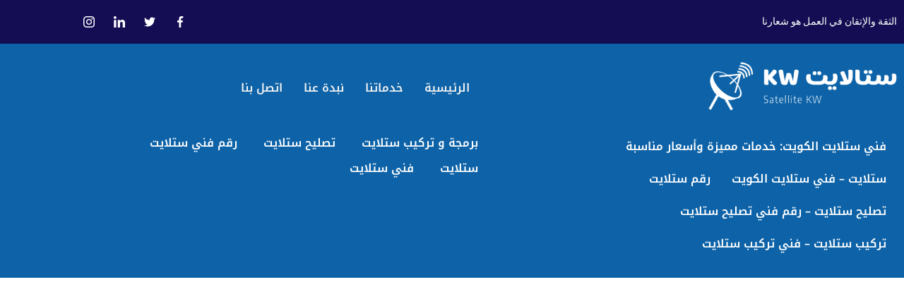

--- FILE ---
content_type: text/html; charset=UTF-8
request_url: https://kw-satellite.com/%D8%AA%D8%B5%D9%84%D9%8A%D8%AD-%D8%B3%D8%AA%D9%84%D8%A7%D9%8A%D8%AA-%D8%A7%D9%84%D9%85%D9%86%D9%82%D9%81/
body_size: 30216
content:
<!DOCTYPE html>
<html dir="rtl" lang="ar" prefix="og: https://ogp.me/ns#">
<head>
	<meta charset="UTF-8">
	<meta name="viewport" content="width=device-width, initial-scale=1">
<!-- تحسين محرك البحث بواسطة رانك ماث - https://rankmath.com/ -->
<title>تصليح ستلايت المنقف | فني ستلايت الكويت</title>
<meta name="description" content="تصليح ستلايت المنقف. فني تركيب ستلايت في جميع مناطق الكويت. فني ستلايت. تركيب ستلايت. صيانة ستلايت. فني ستلايت هندي. اتصل بنا في أي وقت و سنصل اليك أينما كنت"/>
<meta name="robots" content="follow, index, max-snippet:-1, max-video-preview:-1, max-image-preview:large"/>
<link rel="canonical" href="https://kw-satellite.com/%d8%aa%d8%b5%d9%84%d9%8a%d8%ad-%d8%b3%d8%aa%d9%84%d8%a7%d9%8a%d8%aa-%d8%a7%d9%84%d9%85%d9%86%d9%82%d9%81/" />
<meta property="og:locale" content="ar_AR" />
<meta property="og:type" content="article" />
<meta property="og:title" content="تصليح ستلايت المنقف | فني ستلايت الكويت" />
<meta property="og:description" content="تصليح ستلايت المنقف. فني تركيب ستلايت في جميع مناطق الكويت. فني ستلايت. تركيب ستلايت. صيانة ستلايت. فني ستلايت هندي. اتصل بنا في أي وقت و سنصل اليك أينما كنت" />
<meta property="og:url" content="https://kw-satellite.com/%d8%aa%d8%b5%d9%84%d9%8a%d8%ad-%d8%b3%d8%aa%d9%84%d8%a7%d9%8a%d8%aa-%d8%a7%d9%84%d9%85%d9%86%d9%82%d9%81/" />
<meta property="og:site_name" content="فني ستالايت" />
<meta property="article:publisher" content="https://www.facebook.com/kwsatellite/" />
<meta property="article:author" content="https://www.facebook.com/profile.php?id=100094161469007" />
<meta property="article:tag" content="برمجة ستلايت" />
<meta property="article:tag" content="تركيب ستلايت" />
<meta property="article:tag" content="صيانة ستلايت" />
<meta property="article:tag" content="فني ستلايت" />
<meta property="article:section" content="فني ستلايت" />
<meta property="fb:admins" content="100094161469007" />
<meta property="og:image" content="https://kw-satellite.com/wp-content/uploads/2022/09/تصليح-ستلايت-المنقف.jpg" />
<meta property="og:image:secure_url" content="https://kw-satellite.com/wp-content/uploads/2022/09/تصليح-ستلايت-المنقف.jpg" />
<meta property="og:image:width" content="1200" />
<meta property="og:image:height" content="628" />
<meta property="og:image:alt" content="تصليح ستلايت المنقف" />
<meta property="og:image:type" content="image/jpeg" />
<meta property="og:video" content="https://www.youtube.com/embed/rERFlRjBILU" />
<meta property="video:duration" content="42" />
<meta name="twitter:card" content="summary_large_image" />
<meta name="twitter:title" content="تصليح ستلايت المنقف | فني ستلايت الكويت" />
<meta name="twitter:description" content="تصليح ستلايت المنقف. فني تركيب ستلايت في جميع مناطق الكويت. فني ستلايت. تركيب ستلايت. صيانة ستلايت. فني ستلايت هندي. اتصل بنا في أي وقت و سنصل اليك أينما كنت" />
<meta name="twitter:image" content="https://kw-satellite.com/wp-content/uploads/2022/09/تصليح-ستلايت-المنقف.jpg" />
<meta name="twitter:label1" content="كُتب بواسطة" />
<meta name="twitter:data1" content="kw-satellite" />
<meta name="twitter:label2" content="مدة القراءة" />
<meta name="twitter:data2" content="8 دقائق" />
<script type="application/ld+json" class="rank-math-schema">{"@context":"https://schema.org","@graph":[{"@type":"Place","@id":"https://kw-satellite.com/#place","address":{"@type":"PostalAddress","addressCountry":"Kuwait"}},{"@type":["LocalBusiness","Organization"],"@id":"https://kw-satellite.com/#organization","name":"\u0641\u0646\u064a \u0633\u062a\u0627\u0644\u0627\u064a\u062a","url":"http://kw-satellite.com","sameAs":["https://www.facebook.com/kwsatellite/"],"address":{"@type":"PostalAddress","addressCountry":"Kuwait"},"logo":{"@type":"ImageObject","@id":"https://kw-satellite.com/#logo","url":"http://kw-satellite.com/wp-content/uploads/2020/11/logo-transparent.png","contentUrl":"http://kw-satellite.com/wp-content/uploads/2020/11/logo-transparent.png","caption":"\u0641\u0646\u064a \u0633\u062a\u0627\u0644\u0627\u064a\u062a","inLanguage":"ar","width":"2880","height":"760"},"priceRange":"$","openingHours":["Monday,Tuesday,Wednesday,Thursday,Friday,Saturday,Sunday 00:00-23:59"],"location":{"@id":"https://kw-satellite.com/#place"},"image":{"@id":"https://kw-satellite.com/#logo"},"telephone":"+96567676683"},{"@type":"WebSite","@id":"https://kw-satellite.com/#website","url":"https://kw-satellite.com","name":"\u0641\u0646\u064a \u0633\u062a\u0627\u0644\u0627\u064a\u062a","publisher":{"@id":"https://kw-satellite.com/#organization"},"inLanguage":"ar"},{"@type":"ImageObject","@id":"https://kw-satellite.com/wp-content/uploads/2022/09/\u062a\u0635\u0644\u064a\u062d-\u0633\u062a\u0644\u0627\u064a\u062a-\u0627\u0644\u0645\u0646\u0642\u0641.jpg","url":"https://kw-satellite.com/wp-content/uploads/2022/09/\u062a\u0635\u0644\u064a\u062d-\u0633\u062a\u0644\u0627\u064a\u062a-\u0627\u0644\u0645\u0646\u0642\u0641.jpg","width":"1200","height":"628","inLanguage":"ar"},{"@type":"BreadcrumbList","@id":"https://kw-satellite.com/%d8%aa%d8%b5%d9%84%d9%8a%d8%ad-%d8%b3%d8%aa%d9%84%d8%a7%d9%8a%d8%aa-%d8%a7%d9%84%d9%85%d9%86%d9%82%d9%81/#breadcrumb","itemListElement":[{"@type":"ListItem","position":"1","item":{"@id":"http://kw-satellite.com","name":"\u0627\u0644\u0631\u0626\u064a\u0633\u064a\u0629"}},{"@type":"ListItem","position":"2","item":{"@id":"https://kw-satellite.com/category/%d9%81%d9%86%d9%8a-%d8%b3%d8%aa%d9%84%d8%a7%d9%8a%d8%aa/","name":"\u0641\u0646\u064a \u0633\u062a\u0644\u0627\u064a\u062a"}},{"@type":"ListItem","position":"3","item":{"@id":"https://kw-satellite.com/%d8%aa%d8%b5%d9%84%d9%8a%d8%ad-%d8%b3%d8%aa%d9%84%d8%a7%d9%8a%d8%aa-%d8%a7%d9%84%d9%85%d9%86%d9%82%d9%81/","name":"\u062a\u0635\u0644\u064a\u062d \u0633\u062a\u0644\u0627\u064a\u062a \u0627\u0644\u0645\u0646\u0642\u0641"}}]},{"@type":"WebPage","@id":"https://kw-satellite.com/%d8%aa%d8%b5%d9%84%d9%8a%d8%ad-%d8%b3%d8%aa%d9%84%d8%a7%d9%8a%d8%aa-%d8%a7%d9%84%d9%85%d9%86%d9%82%d9%81/#webpage","url":"https://kw-satellite.com/%d8%aa%d8%b5%d9%84%d9%8a%d8%ad-%d8%b3%d8%aa%d9%84%d8%a7%d9%8a%d8%aa-%d8%a7%d9%84%d9%85%d9%86%d9%82%d9%81/","name":"\u062a\u0635\u0644\u064a\u062d \u0633\u062a\u0644\u0627\u064a\u062a \u0627\u0644\u0645\u0646\u0642\u0641 | \u0641\u0646\u064a \u0633\u062a\u0644\u0627\u064a\u062a \u0627\u0644\u0643\u0648\u064a\u062a","datePublished":"2022-07-30T06:56:58+03:00","dateModified":"2022-07-30T06:56:58+03:00","isPartOf":{"@id":"https://kw-satellite.com/#website"},"primaryImageOfPage":{"@id":"https://kw-satellite.com/wp-content/uploads/2022/09/\u062a\u0635\u0644\u064a\u062d-\u0633\u062a\u0644\u0627\u064a\u062a-\u0627\u0644\u0645\u0646\u0642\u0641.jpg"},"inLanguage":"ar","breadcrumb":{"@id":"https://kw-satellite.com/%d8%aa%d8%b5%d9%84%d9%8a%d8%ad-%d8%b3%d8%aa%d9%84%d8%a7%d9%8a%d8%aa-%d8%a7%d9%84%d9%85%d9%86%d9%82%d9%81/#breadcrumb"}},{"@type":"Service","name":"\u062a\u0635\u0644\u064a\u062d \u0633\u062a\u0644\u0627\u064a\u062a \u0627\u0644\u0645\u0646\u0642\u0641 | \u0641\u0646\u064a \u0633\u062a\u0644\u0627\u064a\u062a \u0627\u0644\u0643\u0648\u064a\u062a","description":"\u062a\u0635\u0644\u064a\u062d \u0633\u062a\u0644\u0627\u064a\u062a \u0627\u0644\u0645\u0646\u0642\u0641. \u0641\u0646\u064a \u062a\u0631\u0643\u064a\u0628 \u0633\u062a\u0644\u0627\u064a\u062a \u0641\u064a \u062c\u0645\u064a\u0639 \u0645\u0646\u0627\u0637\u0642 \u0627\u0644\u0643\u0648\u064a\u062a. \u0641\u0646\u064a \u0633\u062a\u0644\u0627\u064a\u062a. \u062a\u0631\u0643\u064a\u0628 \u0633\u062a\u0644\u0627\u064a\u062a. \u0635\u064a\u0627\u0646\u0629 \u0633\u062a\u0644\u0627\u064a\u062a. \u0641\u0646\u064a \u0633\u062a\u0644\u0627\u064a\u062a \u0647\u0646\u062f\u064a. \u0627\u062a\u0635\u0644 \u0628\u0646\u0627 \u0641\u064a \u0623\u064a \u0648\u0642\u062a \u0648 \u0633\u0646\u0635\u0644 \u0627\u0644\u064a\u0643 \u0623\u064a\u0646\u0645\u0627 \u0643\u0646\u062a","offers":{"@type":"Offer","availability":"InStock"},"image":{"@id":"https://kw-satellite.com/wp-content/uploads/2022/09/\u062a\u0635\u0644\u064a\u062d-\u0633\u062a\u0644\u0627\u064a\u062a-\u0627\u0644\u0645\u0646\u0642\u0641.jpg"},"@id":"https://kw-satellite.com/%d8%aa%d8%b5%d9%84%d9%8a%d8%ad-%d8%b3%d8%aa%d9%84%d8%a7%d9%8a%d8%aa-%d8%a7%d9%84%d9%85%d9%86%d9%82%d9%81/#schema-68583"},{"@type":"VideoObject","name":"\u0641\u0646\u064a \u0633\u062a\u0644\u0627\u064a\u062a - \u0641\u0646\u064a \u0633\u062a\u0644\u0627\u064a\u062a \u0627\u0644\u0643\u0648\u064a\u062a","description":"\u0641\u0646\u064a \u062a\u0631\u0643\u064a\u0628 \u0648 \u0628\u0631\u0645\u062c\u0629 \u0648 \u0635\u064a\u0627\u0646\u0629 \u0633\u062a\u0644\u0627\u064a\u062a \u0648 \u0631\u0633\u064a\u0641\u0631\u0627\u062a \u0641\u064a \u062c\u0645\u064a\u0639 \u0645\u0646\u0627\u0637\u0642 \u0627\u0644\u0643\u0648\u064a\u062a. \u062a\u0631\u0643\u064a\u0628 \u0627\u0644\u0633\u062a\u0644\u0627\u064a\u062a \u064a\u062d\u062a\u0627\u062c \u0627\u0644\u0649 \u062e\u0628\u0631\u0629 \u0648 \u0646\u062d\u0646 \u0646\u0645\u062a\u0644\u0643 \u062a\u0644\u0643 \u0627\u0644\u062e\u0628\u0631\u0629 \u0627\u0644\u062a\u064a \u062a\u062c\u0639\u0644\u0646\u0627 \u0627\u0644\u0627\u0641\u0636\u0644 \u0641\u064a \u0647\u0630\u0627 \u0627\u0644\u0645\u062c\u0627\u0644. \u062a\u0648\u0627\u0635\u0644...","uploadDate":"2022-05-26","thumbnailUrl":"http://kw-satellite.com/wp-content/uploads/2022/05/maxresdefault-1.jpg","embedUrl":"https://www.youtube.com/embed/rERFlRjBILU","duration":"PT0M42S","width":"1280","height":"720","isFamilyFriendly":"1","@id":"https://kw-satellite.com/%d8%aa%d8%b5%d9%84%d9%8a%d8%ad-%d8%b3%d8%aa%d9%84%d8%a7%d9%8a%d8%aa-%d8%a7%d9%84%d9%85%d9%86%d9%82%d9%81/#schema-68584","isPartOf":{"@id":"https://kw-satellite.com/%d8%aa%d8%b5%d9%84%d9%8a%d8%ad-%d8%b3%d8%aa%d9%84%d8%a7%d9%8a%d8%aa-%d8%a7%d9%84%d9%85%d9%86%d9%82%d9%81/#webpage"},"publisher":{"@id":"https://kw-satellite.com/#organization"},"inLanguage":"ar","mainEntityOfPage":{"@id":"https://kw-satellite.com/%d8%aa%d8%b5%d9%84%d9%8a%d8%ad-%d8%b3%d8%aa%d9%84%d8%a7%d9%8a%d8%aa-%d8%a7%d9%84%d9%85%d9%86%d9%82%d9%81/#webpage"}}]}</script>
<!-- /إضافة تحسين محركات البحث لووردبريس Rank Math -->

<link rel="alternate" type="application/rss+xml" title="فني ستلايت &laquo; الخلاصة" href="https://kw-satellite.com/feed/" />
<link rel="alternate" type="application/rss+xml" title="فني ستلايت &laquo; خلاصة التعليقات" href="https://kw-satellite.com/comments/feed/" />
<link rel="alternate" title="oEmbed (JSON)" type="application/json+oembed" href="https://kw-satellite.com/wp-json/oembed/1.0/embed?url=https%3A%2F%2Fkw-satellite.com%2F%25d8%25aa%25d8%25b5%25d9%2584%25d9%258a%25d8%25ad-%25d8%25b3%25d8%25aa%25d9%2584%25d8%25a7%25d9%258a%25d8%25aa-%25d8%25a7%25d9%2584%25d9%2585%25d9%2586%25d9%2582%25d9%2581%2F" />
<link rel="alternate" title="oEmbed (XML)" type="text/xml+oembed" href="https://kw-satellite.com/wp-json/oembed/1.0/embed?url=https%3A%2F%2Fkw-satellite.com%2F%25d8%25aa%25d8%25b5%25d9%2584%25d9%258a%25d8%25ad-%25d8%25b3%25d8%25aa%25d9%2584%25d8%25a7%25d9%258a%25d8%25aa-%25d8%25a7%25d9%2584%25d9%2585%25d9%2586%25d9%2582%25d9%2581%2F&#038;format=xml" />
<style id='wp-img-auto-sizes-contain-inline-css'>
img:is([sizes=auto i],[sizes^="auto," i]){contain-intrinsic-size:3000px 1500px}
/*# sourceURL=wp-img-auto-sizes-contain-inline-css */
</style>

<link rel='stylesheet' id='hfe-widgets-style-css' href='https://kw-satellite.com/wp-content/plugins/header-footer-elementor/inc/widgets-css/frontend.css?ver=2.8.2' media='all' />
<style id='wp-emoji-styles-inline-css'>

	img.wp-smiley, img.emoji {
		display: inline !important;
		border: none !important;
		box-shadow: none !important;
		height: 1em !important;
		width: 1em !important;
		margin: 0 0.07em !important;
		vertical-align: -0.1em !important;
		background: none !important;
		padding: 0 !important;
	}
/*# sourceURL=wp-emoji-styles-inline-css */
</style>
<link rel='stylesheet' id='wp-block-library-rtl-css' href='https://kw-satellite.com/wp-includes/css/dist/block-library/style-rtl.min.css?ver=6.9' media='all' />
<style id='classic-theme-styles-inline-css'>
/*! This file is auto-generated */
.wp-block-button__link{color:#fff;background-color:#32373c;border-radius:9999px;box-shadow:none;text-decoration:none;padding:calc(.667em + 2px) calc(1.333em + 2px);font-size:1.125em}.wp-block-file__button{background:#32373c;color:#fff;text-decoration:none}
/*# sourceURL=/wp-includes/css/classic-themes.min.css */
</style>
<style id='global-styles-inline-css'>
:root{--wp--preset--aspect-ratio--square: 1;--wp--preset--aspect-ratio--4-3: 4/3;--wp--preset--aspect-ratio--3-4: 3/4;--wp--preset--aspect-ratio--3-2: 3/2;--wp--preset--aspect-ratio--2-3: 2/3;--wp--preset--aspect-ratio--16-9: 16/9;--wp--preset--aspect-ratio--9-16: 9/16;--wp--preset--color--black: #000000;--wp--preset--color--cyan-bluish-gray: #abb8c3;--wp--preset--color--white: #ffffff;--wp--preset--color--pale-pink: #f78da7;--wp--preset--color--vivid-red: #cf2e2e;--wp--preset--color--luminous-vivid-orange: #ff6900;--wp--preset--color--luminous-vivid-amber: #fcb900;--wp--preset--color--light-green-cyan: #7bdcb5;--wp--preset--color--vivid-green-cyan: #00d084;--wp--preset--color--pale-cyan-blue: #8ed1fc;--wp--preset--color--vivid-cyan-blue: #0693e3;--wp--preset--color--vivid-purple: #9b51e0;--wp--preset--color--contrast: var(--contrast);--wp--preset--color--contrast-2: var(--contrast-2);--wp--preset--color--contrast-3: var(--contrast-3);--wp--preset--color--base: var(--base);--wp--preset--color--base-2: var(--base-2);--wp--preset--color--base-3: var(--base-3);--wp--preset--color--accent: var(--accent);--wp--preset--gradient--vivid-cyan-blue-to-vivid-purple: linear-gradient(135deg,rgb(6,147,227) 0%,rgb(155,81,224) 100%);--wp--preset--gradient--light-green-cyan-to-vivid-green-cyan: linear-gradient(135deg,rgb(122,220,180) 0%,rgb(0,208,130) 100%);--wp--preset--gradient--luminous-vivid-amber-to-luminous-vivid-orange: linear-gradient(135deg,rgb(252,185,0) 0%,rgb(255,105,0) 100%);--wp--preset--gradient--luminous-vivid-orange-to-vivid-red: linear-gradient(135deg,rgb(255,105,0) 0%,rgb(207,46,46) 100%);--wp--preset--gradient--very-light-gray-to-cyan-bluish-gray: linear-gradient(135deg,rgb(238,238,238) 0%,rgb(169,184,195) 100%);--wp--preset--gradient--cool-to-warm-spectrum: linear-gradient(135deg,rgb(74,234,220) 0%,rgb(151,120,209) 20%,rgb(207,42,186) 40%,rgb(238,44,130) 60%,rgb(251,105,98) 80%,rgb(254,248,76) 100%);--wp--preset--gradient--blush-light-purple: linear-gradient(135deg,rgb(255,206,236) 0%,rgb(152,150,240) 100%);--wp--preset--gradient--blush-bordeaux: linear-gradient(135deg,rgb(254,205,165) 0%,rgb(254,45,45) 50%,rgb(107,0,62) 100%);--wp--preset--gradient--luminous-dusk: linear-gradient(135deg,rgb(255,203,112) 0%,rgb(199,81,192) 50%,rgb(65,88,208) 100%);--wp--preset--gradient--pale-ocean: linear-gradient(135deg,rgb(255,245,203) 0%,rgb(182,227,212) 50%,rgb(51,167,181) 100%);--wp--preset--gradient--electric-grass: linear-gradient(135deg,rgb(202,248,128) 0%,rgb(113,206,126) 100%);--wp--preset--gradient--midnight: linear-gradient(135deg,rgb(2,3,129) 0%,rgb(40,116,252) 100%);--wp--preset--font-size--small: 13px;--wp--preset--font-size--medium: 20px;--wp--preset--font-size--large: 36px;--wp--preset--font-size--x-large: 42px;--wp--preset--spacing--20: 0.44rem;--wp--preset--spacing--30: 0.67rem;--wp--preset--spacing--40: 1rem;--wp--preset--spacing--50: 1.5rem;--wp--preset--spacing--60: 2.25rem;--wp--preset--spacing--70: 3.38rem;--wp--preset--spacing--80: 5.06rem;--wp--preset--shadow--natural: 6px 6px 9px rgba(0, 0, 0, 0.2);--wp--preset--shadow--deep: 12px 12px 50px rgba(0, 0, 0, 0.4);--wp--preset--shadow--sharp: 6px 6px 0px rgba(0, 0, 0, 0.2);--wp--preset--shadow--outlined: 6px 6px 0px -3px rgb(255, 255, 255), 6px 6px rgb(0, 0, 0);--wp--preset--shadow--crisp: 6px 6px 0px rgb(0, 0, 0);}:where(.is-layout-flex){gap: 0.5em;}:where(.is-layout-grid){gap: 0.5em;}body .is-layout-flex{display: flex;}.is-layout-flex{flex-wrap: wrap;align-items: center;}.is-layout-flex > :is(*, div){margin: 0;}body .is-layout-grid{display: grid;}.is-layout-grid > :is(*, div){margin: 0;}:where(.wp-block-columns.is-layout-flex){gap: 2em;}:where(.wp-block-columns.is-layout-grid){gap: 2em;}:where(.wp-block-post-template.is-layout-flex){gap: 1.25em;}:where(.wp-block-post-template.is-layout-grid){gap: 1.25em;}.has-black-color{color: var(--wp--preset--color--black) !important;}.has-cyan-bluish-gray-color{color: var(--wp--preset--color--cyan-bluish-gray) !important;}.has-white-color{color: var(--wp--preset--color--white) !important;}.has-pale-pink-color{color: var(--wp--preset--color--pale-pink) !important;}.has-vivid-red-color{color: var(--wp--preset--color--vivid-red) !important;}.has-luminous-vivid-orange-color{color: var(--wp--preset--color--luminous-vivid-orange) !important;}.has-luminous-vivid-amber-color{color: var(--wp--preset--color--luminous-vivid-amber) !important;}.has-light-green-cyan-color{color: var(--wp--preset--color--light-green-cyan) !important;}.has-vivid-green-cyan-color{color: var(--wp--preset--color--vivid-green-cyan) !important;}.has-pale-cyan-blue-color{color: var(--wp--preset--color--pale-cyan-blue) !important;}.has-vivid-cyan-blue-color{color: var(--wp--preset--color--vivid-cyan-blue) !important;}.has-vivid-purple-color{color: var(--wp--preset--color--vivid-purple) !important;}.has-black-background-color{background-color: var(--wp--preset--color--black) !important;}.has-cyan-bluish-gray-background-color{background-color: var(--wp--preset--color--cyan-bluish-gray) !important;}.has-white-background-color{background-color: var(--wp--preset--color--white) !important;}.has-pale-pink-background-color{background-color: var(--wp--preset--color--pale-pink) !important;}.has-vivid-red-background-color{background-color: var(--wp--preset--color--vivid-red) !important;}.has-luminous-vivid-orange-background-color{background-color: var(--wp--preset--color--luminous-vivid-orange) !important;}.has-luminous-vivid-amber-background-color{background-color: var(--wp--preset--color--luminous-vivid-amber) !important;}.has-light-green-cyan-background-color{background-color: var(--wp--preset--color--light-green-cyan) !important;}.has-vivid-green-cyan-background-color{background-color: var(--wp--preset--color--vivid-green-cyan) !important;}.has-pale-cyan-blue-background-color{background-color: var(--wp--preset--color--pale-cyan-blue) !important;}.has-vivid-cyan-blue-background-color{background-color: var(--wp--preset--color--vivid-cyan-blue) !important;}.has-vivid-purple-background-color{background-color: var(--wp--preset--color--vivid-purple) !important;}.has-black-border-color{border-color: var(--wp--preset--color--black) !important;}.has-cyan-bluish-gray-border-color{border-color: var(--wp--preset--color--cyan-bluish-gray) !important;}.has-white-border-color{border-color: var(--wp--preset--color--white) !important;}.has-pale-pink-border-color{border-color: var(--wp--preset--color--pale-pink) !important;}.has-vivid-red-border-color{border-color: var(--wp--preset--color--vivid-red) !important;}.has-luminous-vivid-orange-border-color{border-color: var(--wp--preset--color--luminous-vivid-orange) !important;}.has-luminous-vivid-amber-border-color{border-color: var(--wp--preset--color--luminous-vivid-amber) !important;}.has-light-green-cyan-border-color{border-color: var(--wp--preset--color--light-green-cyan) !important;}.has-vivid-green-cyan-border-color{border-color: var(--wp--preset--color--vivid-green-cyan) !important;}.has-pale-cyan-blue-border-color{border-color: var(--wp--preset--color--pale-cyan-blue) !important;}.has-vivid-cyan-blue-border-color{border-color: var(--wp--preset--color--vivid-cyan-blue) !important;}.has-vivid-purple-border-color{border-color: var(--wp--preset--color--vivid-purple) !important;}.has-vivid-cyan-blue-to-vivid-purple-gradient-background{background: var(--wp--preset--gradient--vivid-cyan-blue-to-vivid-purple) !important;}.has-light-green-cyan-to-vivid-green-cyan-gradient-background{background: var(--wp--preset--gradient--light-green-cyan-to-vivid-green-cyan) !important;}.has-luminous-vivid-amber-to-luminous-vivid-orange-gradient-background{background: var(--wp--preset--gradient--luminous-vivid-amber-to-luminous-vivid-orange) !important;}.has-luminous-vivid-orange-to-vivid-red-gradient-background{background: var(--wp--preset--gradient--luminous-vivid-orange-to-vivid-red) !important;}.has-very-light-gray-to-cyan-bluish-gray-gradient-background{background: var(--wp--preset--gradient--very-light-gray-to-cyan-bluish-gray) !important;}.has-cool-to-warm-spectrum-gradient-background{background: var(--wp--preset--gradient--cool-to-warm-spectrum) !important;}.has-blush-light-purple-gradient-background{background: var(--wp--preset--gradient--blush-light-purple) !important;}.has-blush-bordeaux-gradient-background{background: var(--wp--preset--gradient--blush-bordeaux) !important;}.has-luminous-dusk-gradient-background{background: var(--wp--preset--gradient--luminous-dusk) !important;}.has-pale-ocean-gradient-background{background: var(--wp--preset--gradient--pale-ocean) !important;}.has-electric-grass-gradient-background{background: var(--wp--preset--gradient--electric-grass) !important;}.has-midnight-gradient-background{background: var(--wp--preset--gradient--midnight) !important;}.has-small-font-size{font-size: var(--wp--preset--font-size--small) !important;}.has-medium-font-size{font-size: var(--wp--preset--font-size--medium) !important;}.has-large-font-size{font-size: var(--wp--preset--font-size--large) !important;}.has-x-large-font-size{font-size: var(--wp--preset--font-size--x-large) !important;}
:where(.wp-block-post-template.is-layout-flex){gap: 1.25em;}:where(.wp-block-post-template.is-layout-grid){gap: 1.25em;}
:where(.wp-block-term-template.is-layout-flex){gap: 1.25em;}:where(.wp-block-term-template.is-layout-grid){gap: 1.25em;}
:where(.wp-block-columns.is-layout-flex){gap: 2em;}:where(.wp-block-columns.is-layout-grid){gap: 2em;}
:root :where(.wp-block-pullquote){font-size: 1.5em;line-height: 1.6;}
/*# sourceURL=global-styles-inline-css */
</style>
<link rel='stylesheet' id='contact-form-7-css' href='https://kw-satellite.com/wp-content/plugins/contact-form-7/includes/css/styles.css?ver=6.1.4' media='all' />
<link rel='stylesheet' id='contact-form-7-rtl-css' href='https://kw-satellite.com/wp-content/plugins/contact-form-7/includes/css/styles-rtl.css?ver=6.1.4' media='all' />
<link rel='stylesheet' id='ez-toc-css' href='https://kw-satellite.com/wp-content/plugins/easy-table-of-contents/assets/css/screen.min.css?ver=2.0.80' media='all' />
<style id='ez-toc-inline-css'>
div#ez-toc-container .ez-toc-title {font-size: 120%;}div#ez-toc-container .ez-toc-title {font-weight: 500;}div#ez-toc-container ul li , div#ez-toc-container ul li a {font-size: 95%;}div#ez-toc-container ul li , div#ez-toc-container ul li a {font-weight: 500;}div#ez-toc-container nav ul ul li {font-size: 90%;}.ez-toc-box-title {font-weight: bold; margin-bottom: 10px; text-align: center; text-transform: uppercase; letter-spacing: 1px; color: #666; padding-bottom: 5px;position:absolute;top:-4%;left:5%;background-color: inherit;transition: top 0.3s ease;}.ez-toc-box-title.toc-closed {top:-25%;}
.ez-toc-container-direction {direction: ltr;}.ez-toc-counter ul{counter-reset: item ;}.ez-toc-counter nav ul li a::before {content: counters(item, '.', decimal) '. ';display: inline-block;counter-increment: item;flex-grow: 0;flex-shrink: 0;margin-right: .2em; float: left; }.ez-toc-widget-direction {direction: ltr;}.ez-toc-widget-container ul{counter-reset: item ;}.ez-toc-widget-container nav ul li a::before {content: counters(item, '.', decimal) '. ';display: inline-block;counter-increment: item;flex-grow: 0;flex-shrink: 0;margin-right: .2em; float: left; }
/*# sourceURL=ez-toc-inline-css */
</style>
<link rel='stylesheet' id='hfe-style-css' href='https://kw-satellite.com/wp-content/plugins/header-footer-elementor/assets/css/header-footer-elementor.css?ver=2.8.2' media='all' />
<link rel='stylesheet' id='elementor-icons-css' href='https://kw-satellite.com/wp-content/plugins/elementor/assets/lib/eicons/css/elementor-icons.min.css?ver=5.46.0' media='all' />
<link rel='stylesheet' id='elementor-frontend-css' href='https://kw-satellite.com/wp-content/plugins/elementor/assets/css/frontend.min.css?ver=3.34.2' media='all' />
<link rel='stylesheet' id='elementor-post-6-css' href='https://kw-satellite.com/wp-content/uploads/elementor/css/post-6.css?ver=1769086589' media='all' />
<link rel='stylesheet' id='elementor-post-572-css' href='https://kw-satellite.com/wp-content/uploads/elementor/css/post-572.css?ver=1769086589' media='all' />
<link rel='stylesheet' id='elementor-post-34-css' href='https://kw-satellite.com/wp-content/uploads/elementor/css/post-34.css?ver=1769086590' media='all' />
<link rel='stylesheet' id='generate-style-css' href='https://kw-satellite.com/wp-content/themes/generatepress/assets/css/main.min.css?ver=3.6.1' media='all' />
<style id='generate-style-inline-css'>
body{background-color:#feffff;color:#000000;}a{color:#0000ff;}a{text-decoration:underline;}.entry-title a, .site-branding a, a.button, .wp-block-button__link, .main-navigation a{text-decoration:none;}a:hover, a:focus, a:active{color:#30ff01;}.wp-block-group__inner-container{max-width:1200px;margin-left:auto;margin-right:auto;}:root{--contrast:#222222;--contrast-2:#575760;--contrast-3:#b2b2be;--base:#f0f0f0;--base-2:#f7f8f9;--base-3:#ffffff;--accent:#1e73be;}:root .has-contrast-color{color:var(--contrast);}:root .has-contrast-background-color{background-color:var(--contrast);}:root .has-contrast-2-color{color:var(--contrast-2);}:root .has-contrast-2-background-color{background-color:var(--contrast-2);}:root .has-contrast-3-color{color:var(--contrast-3);}:root .has-contrast-3-background-color{background-color:var(--contrast-3);}:root .has-base-color{color:var(--base);}:root .has-base-background-color{background-color:var(--base);}:root .has-base-2-color{color:var(--base-2);}:root .has-base-2-background-color{background-color:var(--base-2);}:root .has-base-3-color{color:var(--base-3);}:root .has-base-3-background-color{background-color:var(--base-3);}:root .has-accent-color{color:var(--accent);}:root .has-accent-background-color{background-color:var(--accent);}body, button, input, select, textarea{font-size:18px;}.top-bar{background-color:#636363;color:#ffffff;}.top-bar a{color:#ffffff;}.top-bar a:hover{color:#303030;}.site-header{background-color:var(--base-3);}.main-title a,.main-title a:hover{color:var(--contrast);}.site-description{color:var(--contrast-2);}.mobile-menu-control-wrapper .menu-toggle,.mobile-menu-control-wrapper .menu-toggle:hover,.mobile-menu-control-wrapper .menu-toggle:focus,.has-inline-mobile-toggle #site-navigation.toggled{background-color:rgba(0, 0, 0, 0.02);}.main-navigation,.main-navigation ul ul{background-color:var(--base-3);}.main-navigation .main-nav ul li a, .main-navigation .menu-toggle, .main-navigation .menu-bar-items{color:var(--contrast);}.main-navigation .main-nav ul li:not([class*="current-menu-"]):hover > a, .main-navigation .main-nav ul li:not([class*="current-menu-"]):focus > a, .main-navigation .main-nav ul li.sfHover:not([class*="current-menu-"]) > a, .main-navigation .menu-bar-item:hover > a, .main-navigation .menu-bar-item.sfHover > a{color:var(--accent);}button.menu-toggle:hover,button.menu-toggle:focus{color:var(--contrast);}.main-navigation .main-nav ul li[class*="current-menu-"] > a{color:var(--accent);}.navigation-search input[type="search"],.navigation-search input[type="search"]:active, .navigation-search input[type="search"]:focus, .main-navigation .main-nav ul li.search-item.active > a, .main-navigation .menu-bar-items .search-item.active > a{color:var(--accent);}.main-navigation ul ul{background-color:var(--base);}.separate-containers .inside-article, .separate-containers .comments-area, .separate-containers .page-header, .one-container .container, .separate-containers .paging-navigation, .inside-page-header{background-color:var(--base-3);}.inside-article a,.paging-navigation a,.comments-area a,.page-header a{color:#1f13a6;}.inside-article a:hover,.paging-navigation a:hover,.comments-area a:hover,.page-header a:hover{color:#110ca1;}.entry-title a{color:var(--contrast);}.entry-title a:hover{color:var(--contrast-2);}.entry-meta{color:var(--contrast-2);}.sidebar .widget{background-color:var(--base-3);}.footer-widgets{background-color:var(--base-3);}.site-info{background-color:var(--base-3);}input[type="text"],input[type="email"],input[type="url"],input[type="password"],input[type="search"],input[type="tel"],input[type="number"],textarea,select{color:var(--contrast);background-color:var(--base-2);border-color:var(--base);}input[type="text"]:focus,input[type="email"]:focus,input[type="url"]:focus,input[type="password"]:focus,input[type="search"]:focus,input[type="tel"]:focus,input[type="number"]:focus,textarea:focus,select:focus{color:var(--contrast);background-color:var(--base-2);border-color:var(--contrast-3);}button,html input[type="button"],input[type="reset"],input[type="submit"],a.button,a.wp-block-button__link:not(.has-background){color:#ffffff;background-color:#55555e;}button:hover,html input[type="button"]:hover,input[type="reset"]:hover,input[type="submit"]:hover,a.button:hover,button:focus,html input[type="button"]:focus,input[type="reset"]:focus,input[type="submit"]:focus,a.button:focus,a.wp-block-button__link:not(.has-background):active,a.wp-block-button__link:not(.has-background):focus,a.wp-block-button__link:not(.has-background):hover{color:#ffffff;background-color:#3f4047;}a.generate-back-to-top{background-color:rgba( 0,0,0,0.4 );color:#ffffff;}a.generate-back-to-top:hover,a.generate-back-to-top:focus{background-color:rgba( 0,0,0,0.6 );color:#ffffff;}:root{--gp-search-modal-bg-color:var(--base-3);--gp-search-modal-text-color:var(--contrast);--gp-search-modal-overlay-bg-color:rgba(0,0,0,0.2);}@media (max-width:768px){.main-navigation .menu-bar-item:hover > a, .main-navigation .menu-bar-item.sfHover > a{background:none;color:var(--contrast);}}.nav-below-header .main-navigation .inside-navigation.grid-container, .nav-above-header .main-navigation .inside-navigation.grid-container{padding:0px 20px 0px 20px;}.site-main .wp-block-group__inner-container{padding:40px;}.separate-containers .paging-navigation{padding-top:20px;padding-bottom:20px;}.entry-content .alignwide, body:not(.no-sidebar) .entry-content .alignfull{margin-left:-40px;width:calc(100% + 80px);max-width:calc(100% + 80px);}.rtl .menu-item-has-children .dropdown-menu-toggle{padding-left:20px;}.rtl .main-navigation .main-nav ul li.menu-item-has-children > a{padding-right:20px;}@media (max-width:768px){.separate-containers .inside-article, .separate-containers .comments-area, .separate-containers .page-header, .separate-containers .paging-navigation, .one-container .site-content, .inside-page-header{padding:30px;}.site-main .wp-block-group__inner-container{padding:30px;}.inside-top-bar{padding-right:30px;padding-left:30px;}.inside-header{padding-right:30px;padding-left:30px;}.widget-area .widget{padding-top:30px;padding-right:30px;padding-bottom:30px;padding-left:30px;}.footer-widgets-container{padding-top:30px;padding-right:30px;padding-bottom:30px;padding-left:30px;}.inside-site-info{padding-right:30px;padding-left:30px;}.entry-content .alignwide, body:not(.no-sidebar) .entry-content .alignfull{margin-left:-30px;width:calc(100% + 60px);max-width:calc(100% + 60px);}.one-container .site-main .paging-navigation{margin-bottom:20px;}}/* End cached CSS */.is-right-sidebar{width:30%;}.is-left-sidebar{width:30%;}.site-content .content-area{width:70%;}@media (max-width:768px){.main-navigation .menu-toggle,.sidebar-nav-mobile:not(#sticky-placeholder){display:block;}.main-navigation ul,.gen-sidebar-nav,.main-navigation:not(.slideout-navigation):not(.toggled) .main-nav > ul,.has-inline-mobile-toggle #site-navigation .inside-navigation > *:not(.navigation-search):not(.main-nav){display:none;}.nav-align-right .inside-navigation,.nav-align-center .inside-navigation{justify-content:space-between;}.rtl .nav-align-right .inside-navigation,.rtl .nav-align-center .inside-navigation, .rtl .nav-align-left .inside-navigation{justify-content:space-between;}.has-inline-mobile-toggle .mobile-menu-control-wrapper{display:flex;flex-wrap:wrap;}.has-inline-mobile-toggle .inside-header{flex-direction:row;text-align:left;flex-wrap:wrap;}.has-inline-mobile-toggle .header-widget,.has-inline-mobile-toggle #site-navigation{flex-basis:100%;}.nav-float-left .has-inline-mobile-toggle #site-navigation{order:10;}}
.elementor-template-full-width .site-content{display:block;}
/*# sourceURL=generate-style-inline-css */
</style>
<link rel='stylesheet' id='generate-rtl-css' href='https://kw-satellite.com/wp-content/themes/generatepress/assets/css/main-rtl.min.css?ver=3.6.1' media='all' />
<link rel='stylesheet' id='hfe-elementor-icons-css' href='https://kw-satellite.com/wp-content/plugins/elementor/assets/lib/eicons/css/elementor-icons.min.css?ver=5.34.0' media='all' />
<link rel='stylesheet' id='hfe-icons-list-css' href='https://kw-satellite.com/wp-content/plugins/elementor/assets/css/widget-icon-list.min.css?ver=3.24.3' media='all' />
<link rel='stylesheet' id='hfe-social-icons-css' href='https://kw-satellite.com/wp-content/plugins/elementor/assets/css/widget-social-icons.min.css?ver=3.24.0' media='all' />
<link rel='stylesheet' id='hfe-social-share-icons-brands-css' href='https://kw-satellite.com/wp-content/plugins/elementor/assets/lib/font-awesome/css/brands.css?ver=5.15.3' media='all' />
<link rel='stylesheet' id='hfe-social-share-icons-fontawesome-css' href='https://kw-satellite.com/wp-content/plugins/elementor/assets/lib/font-awesome/css/fontawesome.css?ver=5.15.3' media='all' />
<link rel='stylesheet' id='hfe-nav-menu-icons-css' href='https://kw-satellite.com/wp-content/plugins/elementor/assets/lib/font-awesome/css/solid.css?ver=5.15.3' media='all' />
<link rel='stylesheet' id='elementor-gf-local-roboto-css' href='https://kw-satellite.com/wp-content/uploads/elementor/google-fonts/css/roboto.css?ver=1743263648' media='all' />
<link rel='stylesheet' id='elementor-gf-local-archivo-css' href='https://kw-satellite.com/wp-content/uploads/elementor/google-fonts/css/archivo.css?ver=1743263653' media='all' />
<link rel='stylesheet' id='elementor-gf-local-notokufiarabic-css' href='https://kw-satellite.com/wp-content/uploads/elementor/google-fonts/css/notokufiarabic.css?ver=1743263655' media='all' />
<link rel='stylesheet' id='elementor-gf-local-notonaskharabic-css' href='https://kw-satellite.com/wp-content/uploads/elementor/google-fonts/css/notonaskharabic.css?ver=1743263657' media='all' />
<link rel='stylesheet' id='elementor-icons-shared-0-css' href='https://kw-satellite.com/wp-content/plugins/elementor/assets/lib/font-awesome/css/fontawesome.min.css?ver=5.15.3' media='all' />
<link rel='stylesheet' id='elementor-icons-fa-solid-css' href='https://kw-satellite.com/wp-content/plugins/elementor/assets/lib/font-awesome/css/solid.min.css?ver=5.15.3' media='all' />
<link rel='stylesheet' id='elementor-icons-fa-regular-css' href='https://kw-satellite.com/wp-content/plugins/elementor/assets/lib/font-awesome/css/regular.min.css?ver=5.15.3' media='all' />
<link rel='stylesheet' id='elementor-icons-fa-brands-css' href='https://kw-satellite.com/wp-content/plugins/elementor/assets/lib/font-awesome/css/brands.min.css?ver=5.15.3' media='all' />
<script src="https://kw-satellite.com/wp-includes/js/jquery/jquery.min.js?ver=3.7.1" id="jquery-core-js"></script>
<script src="https://kw-satellite.com/wp-includes/js/jquery/jquery-migrate.min.js?ver=3.4.1" id="jquery-migrate-js"></script>
<script id="jquery-js-after">
!function($){"use strict";$(document).ready(function(){$(this).scrollTop()>100&&$(".hfe-scroll-to-top-wrap").removeClass("hfe-scroll-to-top-hide"),$(window).scroll(function(){$(this).scrollTop()<100?$(".hfe-scroll-to-top-wrap").fadeOut(300):$(".hfe-scroll-to-top-wrap").fadeIn(300)}),$(".hfe-scroll-to-top-wrap").on("click",function(){$("html, body").animate({scrollTop:0},300);return!1})})}(jQuery);
!function($){'use strict';$(document).ready(function(){var bar=$('.hfe-reading-progress-bar');if(!bar.length)return;$(window).on('scroll',function(){var s=$(window).scrollTop(),d=$(document).height()-$(window).height(),p=d? s/d*100:0;bar.css('width',p+'%')});});}(jQuery);
//# sourceURL=jquery-js-after
</script>
<link rel="https://api.w.org/" href="https://kw-satellite.com/wp-json/" /><link rel="alternate" title="JSON" type="application/json" href="https://kw-satellite.com/wp-json/wp/v2/posts/4259" /><link rel="EditURI" type="application/rsd+xml" title="RSD" href="https://kw-satellite.com/xmlrpc.php?rsd" />
<meta name="generator" content="WordPress 6.9" />
<link rel='shortlink' href='https://kw-satellite.com/?p=4259' />
<meta name="generator" content="Elementor 3.34.2; features: additional_custom_breakpoints; settings: css_print_method-external, google_font-enabled, font_display-auto">
			<style>
				.e-con.e-parent:nth-of-type(n+4):not(.e-lazyloaded):not(.e-no-lazyload),
				.e-con.e-parent:nth-of-type(n+4):not(.e-lazyloaded):not(.e-no-lazyload) * {
					background-image: none !important;
				}
				@media screen and (max-height: 1024px) {
					.e-con.e-parent:nth-of-type(n+3):not(.e-lazyloaded):not(.e-no-lazyload),
					.e-con.e-parent:nth-of-type(n+3):not(.e-lazyloaded):not(.e-no-lazyload) * {
						background-image: none !important;
					}
				}
				@media screen and (max-height: 640px) {
					.e-con.e-parent:nth-of-type(n+2):not(.e-lazyloaded):not(.e-no-lazyload),
					.e-con.e-parent:nth-of-type(n+2):not(.e-lazyloaded):not(.e-no-lazyload) * {
						background-image: none !important;
					}
				}
			</style>
			<link rel="icon" href="https://kw-satellite.com/wp-content/uploads/2021/11/cropped-favicon-transparent-128x128-1-32x32.png" sizes="32x32" />
<link rel="icon" href="https://kw-satellite.com/wp-content/uploads/2021/11/cropped-favicon-transparent-128x128-1-192x192.png" sizes="192x192" />
<link rel="apple-touch-icon" href="https://kw-satellite.com/wp-content/uploads/2021/11/cropped-favicon-transparent-128x128-1-180x180.png" />
<meta name="msapplication-TileImage" content="https://kw-satellite.com/wp-content/uploads/2021/11/cropped-favicon-transparent-128x128-1-270x270.png" />
		<style id="wp-custom-css">
			.rank-math-breadcrumb{
	    width:100% !important;
	    background-color:#fff !important;
      padding:15px 30px !important;
}
.rank-math-breadcrumb p{
	margin-bottom: 0 !important;
}
.content-area{
	overflow:hidden !important;
}		</style>
		<script async src="https://pagead2.googlesyndication.com/pagead/js/adsbygoogle.js?client=ca-pub-9764134500513186"
     crossorigin="anonymous"></script>
<script async src="https://pagead2.googlesyndication.com/pagead/js/adsbygoogle.js?client=ca-pub-4556608888676483"
     crossorigin="anonymous"></script>
<script async src="https://pagead2.googlesyndication.com/pagead/js/adsbygoogle.js?client=ca-pub-5502320616188517"
     crossorigin="anonymous"></script>
<script async src="https://pagead2.googlesyndication.com/pagead/js/adsbygoogle.js?client=ca-pub-1057914347137737"
     crossorigin="anonymous"></script>
<script async src="https://pagead2.googlesyndication.com/pagead/js/adsbygoogle.js?client=ca-pub-8624208382587137"
     crossorigin="anonymous"></script></head>

<body class="rtl wp-singular post-template-default single single-post postid-4259 single-format-standard wp-custom-logo wp-embed-responsive wp-theme-generatepress ehf-header ehf-footer ehf-template-generatepress ehf-stylesheet-generatepress right-sidebar nav-float-right separate-containers header-aligned-right dropdown-hover featured-image-active elementor-default elementor-kit-6" itemtype="https://schema.org/Blog" itemscope>
	<a class="screen-reader-text skip-link" href="#content" title="انتقل إلى المحتوى">انتقل إلى المحتوى</a>		<header id="masthead" itemscope="itemscope" itemtype="https://schema.org/WPHeader">
			<p class="main-title bhf-hidden" itemprop="headline"><a href="https://kw-satellite.com" title="فني ستلايت" rel="home">فني ستلايت</a></p>
					<div data-elementor-type="wp-post" data-elementor-id="572" class="elementor elementor-572">
						<section class="elementor-section elementor-top-section elementor-element elementor-element-46cd786 elementor-section-full_width elementor-section-stretched elementor-hidden-tablet elementor-hidden-phone elementor-section-height-default elementor-section-height-default" data-id="46cd786" data-element_type="section" data-settings="{&quot;stretch_section&quot;:&quot;section-stretched&quot;,&quot;background_background&quot;:&quot;classic&quot;}">
						<div class="elementor-container elementor-column-gap-no">
					<div class="elementor-column elementor-col-100 elementor-top-column elementor-element elementor-element-a0a006d" data-id="a0a006d" data-element_type="column">
			<div class="elementor-widget-wrap elementor-element-populated">
						<section class="elementor-section elementor-inner-section elementor-element elementor-element-e89d141 elementor-section-boxed elementor-section-height-default elementor-section-height-default" data-id="e89d141" data-element_type="section">
						<div class="elementor-container elementor-column-gap-default">
					<div class="elementor-column elementor-col-50 elementor-inner-column elementor-element elementor-element-e563d5d" data-id="e563d5d" data-element_type="column">
			<div class="elementor-widget-wrap elementor-element-populated">
						<div class="elementor-element elementor-element-885e402 elementor-widget elementor-widget-heading" data-id="885e402" data-element_type="widget" data-widget_type="heading.default">
				<div class="elementor-widget-container">
					<p class="elementor-heading-title elementor-size-default">الثقة والإتقان في العمل هو شعارنا</p>				</div>
				</div>
					</div>
		</div>
				<div class="elementor-column elementor-col-50 elementor-inner-column elementor-element elementor-element-e1eccd5" data-id="e1eccd5" data-element_type="column">
			<div class="elementor-widget-wrap elementor-element-populated">
						<div class="elementor-element elementor-element-181396e e-grid-align-left elementor-shape-rounded elementor-grid-0 elementor-widget elementor-widget-social-icons" data-id="181396e" data-element_type="widget" data-widget_type="social-icons.default">
				<div class="elementor-widget-container">
							<div class="elementor-social-icons-wrapper elementor-grid" role="list">
							<span class="elementor-grid-item" role="listitem">
					<a class="elementor-icon elementor-social-icon elementor-social-icon- elementor-animation-grow elementor-repeater-item-5d6e52b" href="https://www.facebook.com/kwsatellite/" target="_blank">
						<span class="elementor-screen-only"></span>
						<svg xmlns="http://www.w3.org/2000/svg" id="Bold" height="512" viewBox="0 0 24 24" width="512"><path d="m15.997 3.985h2.191v-3.816c-.378-.052-1.678-.169-3.192-.169-3.159 0-5.323 1.987-5.323 5.639v3.361h-3.486v4.266h3.486v10.734h4.274v-10.733h3.345l.531-4.266h-3.877v-2.939c.001-1.233.333-2.077 2.051-2.077z"></path></svg>					</a>
				</span>
							<span class="elementor-grid-item" role="listitem">
					<a class="elementor-icon elementor-social-icon elementor-social-icon- elementor-animation-grow elementor-repeater-item-6908aa5" href="https://twitter.com/FnyStlayt" target="_blank">
						<span class="elementor-screen-only"></span>
						<svg xmlns="http://www.w3.org/2000/svg" xmlns:xlink="http://www.w3.org/1999/xlink" id="Capa_1" x="0px" y="0px" viewBox="0 0 512 512" style="enable-background:new 0 0 512 512;" xml:space="preserve"><g>	<g>		<path d="M512,97.248c-19.04,8.352-39.328,13.888-60.48,16.576c21.76-12.992,38.368-33.408,46.176-58.016    c-20.288,12.096-42.688,20.64-66.56,25.408C411.872,60.704,384.416,48,354.464,48c-58.112,0-104.896,47.168-104.896,104.992    c0,8.32,0.704,16.32,2.432,23.936c-87.264-4.256-164.48-46.08-216.352-109.792c-9.056,15.712-14.368,33.696-14.368,53.056    c0,36.352,18.72,68.576,46.624,87.232c-16.864-0.32-33.408-5.216-47.424-12.928c0,0.32,0,0.736,0,1.152    c0,51.008,36.384,93.376,84.096,103.136c-8.544,2.336-17.856,3.456-27.52,3.456c-6.72,0-13.504-0.384-19.872-1.792    c13.6,41.568,52.192,72.128,98.08,73.12c-35.712,27.936-81.056,44.768-130.144,44.768c-8.608,0-16.864-0.384-25.12-1.44    C46.496,446.88,101.6,464,161.024,464c193.152,0,298.752-160,298.752-298.688c0-4.64-0.16-9.12-0.384-13.568    C480.224,136.96,497.728,118.496,512,97.248z"></path>	</g></g><g></g><g></g><g></g><g></g><g></g><g></g><g></g><g></g><g></g><g></g><g></g><g></g><g></g><g></g><g></g></svg>					</a>
				</span>
							<span class="elementor-grid-item" role="listitem">
					<a class="elementor-icon elementor-social-icon elementor-social-icon- elementor-animation-grow elementor-repeater-item-e21283a" href="https://www.linkedin.com/in/kw-satellite/" target="_blank">
						<span class="elementor-screen-only"></span>
						<svg xmlns="http://www.w3.org/2000/svg" id="Bold" height="512" viewBox="0 0 24 24" width="512"><path d="m23.994 24v-.001h.006v-8.802c0-4.306-.927-7.623-5.961-7.623-2.42 0-4.044 1.328-4.707 2.587h-.07v-2.185h-4.773v16.023h4.97v-7.934c0-2.089.396-4.109 2.983-4.109 2.549 0 2.587 2.384 2.587 4.243v7.801z"></path><path d="m.396 7.977h4.976v16.023h-4.976z"></path><path d="m2.882 0c-1.591 0-2.882 1.291-2.882 2.882s1.291 2.909 2.882 2.909 2.882-1.318 2.882-2.909c-.001-1.591-1.292-2.882-2.882-2.882z"></path></svg>					</a>
				</span>
							<span class="elementor-grid-item" role="listitem">
					<a class="elementor-icon elementor-social-icon elementor-social-icon- elementor-animation-grow elementor-repeater-item-f2fe744" href="https://www.instagram.com/kw_satalitte/" target="_blank">
						<span class="elementor-screen-only"></span>
						<svg xmlns="http://www.w3.org/2000/svg" height="511pt" viewBox="0 0 511 511.9" width="511pt"><path d="m510.949219 150.5c-1.199219-27.199219-5.597657-45.898438-11.898438-62.101562-6.5-17.199219-16.5-32.597657-29.601562-45.398438-12.800781-13-28.300781-23.101562-45.300781-29.5-16.296876-6.300781-34.898438-10.699219-62.097657-11.898438-27.402343-1.300781-36.101562-1.601562-105.601562-1.601562s-78.199219.300781-105.5 1.5c-27.199219 1.199219-45.898438 5.601562-62.097657 11.898438-17.203124 6.5-32.601562 16.5-45.402343 29.601562-13 12.800781-23.097657 28.300781-29.5 45.300781-6.300781 16.300781-10.699219 34.898438-11.898438 62.097657-1.300781 27.402343-1.601562 36.101562-1.601562 105.601562s.300781 78.199219 1.5 105.5c1.199219 27.199219 5.601562 45.898438 11.902343 62.101562 6.5 17.199219 16.597657 32.597657 29.597657 45.398438 12.800781 13 28.300781 23.101562 45.300781 29.5 16.300781 6.300781 34.898438 10.699219 62.101562 11.898438 27.296876 1.203124 36 1.5 105.5 1.5s78.199219-.296876 105.5-1.5c27.199219-1.199219 45.898438-5.597657 62.097657-11.898438 34.402343-13.300781 61.601562-40.5 74.902343-74.898438 6.296876-16.300781 10.699219-34.902343 11.898438-62.101562 1.199219-27.300781 1.5-36 1.5-105.5s-.101562-78.199219-1.300781-105.5zm-46.097657 209c-1.101562 25-5.300781 38.5-8.800781 47.5-8.601562 22.300781-26.300781 40-48.601562 48.601562-9 3.5-22.597657 7.699219-47.5 8.796876-27 1.203124-35.097657 1.5-103.398438 1.5s-76.5-.296876-103.402343-1.5c-25-1.097657-38.5-5.296876-47.5-8.796876-11.097657-4.101562-21.199219-10.601562-29.398438-19.101562-8.5-8.300781-15-18.300781-19.101562-29.398438-3.5-9-7.699219-22.601562-8.796876-47.5-1.203124-27-1.5-35.101562-1.5-103.402343s.296876-76.5 1.5-103.398438c1.097657-25 5.296876-38.5 8.796876-47.5 4.101562-11.101562 10.601562-21.199219 19.203124-29.402343 8.296876-8.5 18.296876-15 29.398438-19.097657 9-3.5 22.601562-7.699219 47.5-8.800781 27-1.199219 35.101562-1.5 103.398438-1.5 68.402343 0 76.5.300781 103.402343 1.5 25 1.101562 38.5 5.300781 47.5 8.800781 11.097657 4.097657 21.199219 10.597657 29.398438 19.097657 8.5 8.300781 15 18.300781 19.101562 29.402343 3.5 9 7.699219 22.597657 8.800781 47.5 1.199219 27 1.5 35.097657 1.5 103.398438s-.300781 76.300781-1.5 103.300781zm0 0"></path><path d="m256.449219 124.5c-72.597657 0-131.5 58.898438-131.5 131.5s58.902343 131.5 131.5 131.5c72.601562 0 131.5-58.898438 131.5-131.5s-58.898438-131.5-131.5-131.5zm0 216.800781c-47.097657 0-85.300781-38.199219-85.300781-85.300781s38.203124-85.300781 85.300781-85.300781c47.101562 0 85.300781 38.199219 85.300781 85.300781s-38.199219 85.300781-85.300781 85.300781zm0 0"></path><path d="m423.851562 119.300781c0 16.953125-13.746093 30.699219-30.703124 30.699219-16.953126 0-30.699219-13.746094-30.699219-30.699219 0-16.957031 13.746093-30.699219 30.699219-30.699219 16.957031 0 30.703124 13.742188 30.703124 30.699219zm0 0"></path></svg>					</a>
				</span>
					</div>
						</div>
				</div>
					</div>
		</div>
					</div>
		</section>
					</div>
		</div>
					</div>
		</section>
				<section class="elementor-section elementor-top-section elementor-element elementor-element-155ca08 elementor-section-full_width elementor-section-stretched elementor-section-height-default elementor-section-height-default" data-id="155ca08" data-element_type="section" data-settings="{&quot;stretch_section&quot;:&quot;section-stretched&quot;,&quot;background_background&quot;:&quot;classic&quot;}">
						<div class="elementor-container elementor-column-gap-no">
					<div class="elementor-column elementor-col-100 elementor-top-column elementor-element elementor-element-0d33c9c" data-id="0d33c9c" data-element_type="column">
			<div class="elementor-widget-wrap elementor-element-populated">
						<section class="elementor-section elementor-inner-section elementor-element elementor-element-9f949f0 elementor-section-boxed elementor-section-height-default elementor-section-height-default" data-id="9f949f0" data-element_type="section">
						<div class="elementor-container elementor-column-gap-default">
					<div class="elementor-column elementor-col-50 elementor-inner-column elementor-element elementor-element-22f8637" data-id="22f8637" data-element_type="column">
			<div class="elementor-widget-wrap elementor-element-populated">
						<div class="elementor-element elementor-element-4dc229d elementor-widget elementor-widget-site-logo" data-id="4dc229d" data-element_type="widget" data-settings="{&quot;align&quot;:&quot;right&quot;,&quot;space&quot;:{&quot;unit&quot;:&quot;%&quot;,&quot;size&quot;:47,&quot;sizes&quot;:[]},&quot;space_mobile&quot;:{&quot;unit&quot;:&quot;%&quot;,&quot;size&quot;:44,&quot;sizes&quot;:[]},&quot;width&quot;:{&quot;unit&quot;:&quot;%&quot;,&quot;size&quot;:47,&quot;sizes&quot;:[]},&quot;width_mobile&quot;:{&quot;unit&quot;:&quot;%&quot;,&quot;size&quot;:44,&quot;sizes&quot;:[]},&quot;width_tablet&quot;:{&quot;unit&quot;:&quot;%&quot;,&quot;size&quot;:&quot;&quot;,&quot;sizes&quot;:[]},&quot;space_tablet&quot;:{&quot;unit&quot;:&quot;%&quot;,&quot;size&quot;:&quot;&quot;,&quot;sizes&quot;:[]},&quot;image_border_radius&quot;:{&quot;unit&quot;:&quot;px&quot;,&quot;top&quot;:&quot;&quot;,&quot;right&quot;:&quot;&quot;,&quot;bottom&quot;:&quot;&quot;,&quot;left&quot;:&quot;&quot;,&quot;isLinked&quot;:true},&quot;image_border_radius_tablet&quot;:{&quot;unit&quot;:&quot;px&quot;,&quot;top&quot;:&quot;&quot;,&quot;right&quot;:&quot;&quot;,&quot;bottom&quot;:&quot;&quot;,&quot;left&quot;:&quot;&quot;,&quot;isLinked&quot;:true},&quot;image_border_radius_mobile&quot;:{&quot;unit&quot;:&quot;px&quot;,&quot;top&quot;:&quot;&quot;,&quot;right&quot;:&quot;&quot;,&quot;bottom&quot;:&quot;&quot;,&quot;left&quot;:&quot;&quot;,&quot;isLinked&quot;:true},&quot;caption_padding&quot;:{&quot;unit&quot;:&quot;px&quot;,&quot;top&quot;:&quot;&quot;,&quot;right&quot;:&quot;&quot;,&quot;bottom&quot;:&quot;&quot;,&quot;left&quot;:&quot;&quot;,&quot;isLinked&quot;:true},&quot;caption_padding_tablet&quot;:{&quot;unit&quot;:&quot;px&quot;,&quot;top&quot;:&quot;&quot;,&quot;right&quot;:&quot;&quot;,&quot;bottom&quot;:&quot;&quot;,&quot;left&quot;:&quot;&quot;,&quot;isLinked&quot;:true},&quot;caption_padding_mobile&quot;:{&quot;unit&quot;:&quot;px&quot;,&quot;top&quot;:&quot;&quot;,&quot;right&quot;:&quot;&quot;,&quot;bottom&quot;:&quot;&quot;,&quot;left&quot;:&quot;&quot;,&quot;isLinked&quot;:true},&quot;caption_space&quot;:{&quot;unit&quot;:&quot;px&quot;,&quot;size&quot;:0,&quot;sizes&quot;:[]},&quot;caption_space_tablet&quot;:{&quot;unit&quot;:&quot;px&quot;,&quot;size&quot;:&quot;&quot;,&quot;sizes&quot;:[]},&quot;caption_space_mobile&quot;:{&quot;unit&quot;:&quot;px&quot;,&quot;size&quot;:&quot;&quot;,&quot;sizes&quot;:[]}}" data-widget_type="site-logo.default">
				<div class="elementor-widget-container">
							<div class="hfe-site-logo">
													<a data-elementor-open-lightbox=""  class='elementor-clickable' href="https://kw-satellite.com">
							<div class="hfe-site-logo-set">           
				<div class="hfe-site-logo-container">
									<img class="hfe-site-logo-img elementor-animation-"  src="https://kw-satellite.com/wp-content/uploads/2020/11/logo-white.png" alt="فني ستلايت الكويت"/>
				</div>
			</div>
							</a>
						</div>  
							</div>
				</div>
					</div>
		</div>
				<div class="elementor-column elementor-col-50 elementor-inner-column elementor-element elementor-element-c23761e" data-id="c23761e" data-element_type="column">
			<div class="elementor-widget-wrap elementor-element-populated">
						<div class="elementor-element elementor-element-d9d39b6 hfe-nav-menu__align-right hfe-nav-menu__breakpoint-none elementor-hidden-tablet elementor-hidden-mobile hfe-submenu-icon-arrow hfe-submenu-animation-none hfe-link-redirect-child elementor-widget elementor-widget-navigation-menu" data-id="d9d39b6" data-element_type="widget" data-settings="{&quot;distance_from_menu_tablet&quot;:{&quot;unit&quot;:&quot;px&quot;,&quot;size&quot;:10,&quot;sizes&quot;:[]},&quot;distance_from_menu_mobile&quot;:{&quot;unit&quot;:&quot;px&quot;,&quot;size&quot;:15,&quot;sizes&quot;:[]},&quot;padding_horizontal_menu_item&quot;:{&quot;unit&quot;:&quot;px&quot;,&quot;size&quot;:15,&quot;sizes&quot;:[]},&quot;padding_horizontal_menu_item_tablet&quot;:{&quot;unit&quot;:&quot;px&quot;,&quot;size&quot;:&quot;&quot;,&quot;sizes&quot;:[]},&quot;padding_horizontal_menu_item_mobile&quot;:{&quot;unit&quot;:&quot;px&quot;,&quot;size&quot;:&quot;&quot;,&quot;sizes&quot;:[]},&quot;padding_vertical_menu_item&quot;:{&quot;unit&quot;:&quot;px&quot;,&quot;size&quot;:15,&quot;sizes&quot;:[]},&quot;padding_vertical_menu_item_tablet&quot;:{&quot;unit&quot;:&quot;px&quot;,&quot;size&quot;:&quot;&quot;,&quot;sizes&quot;:[]},&quot;padding_vertical_menu_item_mobile&quot;:{&quot;unit&quot;:&quot;px&quot;,&quot;size&quot;:&quot;&quot;,&quot;sizes&quot;:[]},&quot;menu_space_between&quot;:{&quot;unit&quot;:&quot;px&quot;,&quot;size&quot;:&quot;&quot;,&quot;sizes&quot;:[]},&quot;menu_space_between_tablet&quot;:{&quot;unit&quot;:&quot;px&quot;,&quot;size&quot;:&quot;&quot;,&quot;sizes&quot;:[]},&quot;menu_space_between_mobile&quot;:{&quot;unit&quot;:&quot;px&quot;,&quot;size&quot;:&quot;&quot;,&quot;sizes&quot;:[]},&quot;menu_row_space&quot;:{&quot;unit&quot;:&quot;px&quot;,&quot;size&quot;:&quot;&quot;,&quot;sizes&quot;:[]},&quot;menu_row_space_tablet&quot;:{&quot;unit&quot;:&quot;px&quot;,&quot;size&quot;:&quot;&quot;,&quot;sizes&quot;:[]},&quot;menu_row_space_mobile&quot;:{&quot;unit&quot;:&quot;px&quot;,&quot;size&quot;:&quot;&quot;,&quot;sizes&quot;:[]},&quot;dropdown_border_radius&quot;:{&quot;unit&quot;:&quot;px&quot;,&quot;top&quot;:&quot;&quot;,&quot;right&quot;:&quot;&quot;,&quot;bottom&quot;:&quot;&quot;,&quot;left&quot;:&quot;&quot;,&quot;isLinked&quot;:true},&quot;dropdown_border_radius_tablet&quot;:{&quot;unit&quot;:&quot;px&quot;,&quot;top&quot;:&quot;&quot;,&quot;right&quot;:&quot;&quot;,&quot;bottom&quot;:&quot;&quot;,&quot;left&quot;:&quot;&quot;,&quot;isLinked&quot;:true},&quot;dropdown_border_radius_mobile&quot;:{&quot;unit&quot;:&quot;px&quot;,&quot;top&quot;:&quot;&quot;,&quot;right&quot;:&quot;&quot;,&quot;bottom&quot;:&quot;&quot;,&quot;left&quot;:&quot;&quot;,&quot;isLinked&quot;:true},&quot;width_dropdown_item&quot;:{&quot;unit&quot;:&quot;px&quot;,&quot;size&quot;:&quot;220&quot;,&quot;sizes&quot;:[]},&quot;width_dropdown_item_tablet&quot;:{&quot;unit&quot;:&quot;px&quot;,&quot;size&quot;:&quot;&quot;,&quot;sizes&quot;:[]},&quot;width_dropdown_item_mobile&quot;:{&quot;unit&quot;:&quot;px&quot;,&quot;size&quot;:&quot;&quot;,&quot;sizes&quot;:[]},&quot;padding_horizontal_dropdown_item&quot;:{&quot;unit&quot;:&quot;px&quot;,&quot;size&quot;:&quot;&quot;,&quot;sizes&quot;:[]},&quot;padding_horizontal_dropdown_item_tablet&quot;:{&quot;unit&quot;:&quot;px&quot;,&quot;size&quot;:&quot;&quot;,&quot;sizes&quot;:[]},&quot;padding_horizontal_dropdown_item_mobile&quot;:{&quot;unit&quot;:&quot;px&quot;,&quot;size&quot;:&quot;&quot;,&quot;sizes&quot;:[]},&quot;padding_vertical_dropdown_item&quot;:{&quot;unit&quot;:&quot;px&quot;,&quot;size&quot;:15,&quot;sizes&quot;:[]},&quot;padding_vertical_dropdown_item_tablet&quot;:{&quot;unit&quot;:&quot;px&quot;,&quot;size&quot;:&quot;&quot;,&quot;sizes&quot;:[]},&quot;padding_vertical_dropdown_item_mobile&quot;:{&quot;unit&quot;:&quot;px&quot;,&quot;size&quot;:&quot;&quot;,&quot;sizes&quot;:[]},&quot;distance_from_menu&quot;:{&quot;unit&quot;:&quot;px&quot;,&quot;size&quot;:&quot;&quot;,&quot;sizes&quot;:[]},&quot;toggle_size&quot;:{&quot;unit&quot;:&quot;px&quot;,&quot;size&quot;:&quot;&quot;,&quot;sizes&quot;:[]},&quot;toggle_size_tablet&quot;:{&quot;unit&quot;:&quot;px&quot;,&quot;size&quot;:&quot;&quot;,&quot;sizes&quot;:[]},&quot;toggle_size_mobile&quot;:{&quot;unit&quot;:&quot;px&quot;,&quot;size&quot;:&quot;&quot;,&quot;sizes&quot;:[]},&quot;toggle_border_width&quot;:{&quot;unit&quot;:&quot;px&quot;,&quot;size&quot;:&quot;&quot;,&quot;sizes&quot;:[]},&quot;toggle_border_width_tablet&quot;:{&quot;unit&quot;:&quot;px&quot;,&quot;size&quot;:&quot;&quot;,&quot;sizes&quot;:[]},&quot;toggle_border_width_mobile&quot;:{&quot;unit&quot;:&quot;px&quot;,&quot;size&quot;:&quot;&quot;,&quot;sizes&quot;:[]},&quot;toggle_border_radius&quot;:{&quot;unit&quot;:&quot;px&quot;,&quot;size&quot;:&quot;&quot;,&quot;sizes&quot;:[]},&quot;toggle_border_radius_tablet&quot;:{&quot;unit&quot;:&quot;px&quot;,&quot;size&quot;:&quot;&quot;,&quot;sizes&quot;:[]},&quot;toggle_border_radius_mobile&quot;:{&quot;unit&quot;:&quot;px&quot;,&quot;size&quot;:&quot;&quot;,&quot;sizes&quot;:[]}}" data-widget_type="navigation-menu.default">
				<div class="elementor-widget-container">
								<div class="hfe-nav-menu hfe-layout-horizontal hfe-nav-menu-layout horizontal hfe-pointer__none" data-layout="horizontal">
				<div role="button" class="hfe-nav-menu__toggle elementor-clickable" tabindex="0" aria-label="Menu Toggle">
					<span class="screen-reader-text">Menu</span>
					<div class="hfe-nav-menu-icon">
											</div>
				</div>
				<nav itemscope="itemscope" itemtype="https://schema.org/SiteNavigationElement" class="hfe-nav-menu__layout-horizontal hfe-nav-menu__submenu-arrow" data-toggle-icon="" data-close-icon="" data-full-width="">
					<ul id="menu-1-d9d39b6" class="hfe-nav-menu"><li id="menu-item-23" itemprop="name" class="menu-item menu-item-type-post_type menu-item-object-page menu-item-home parent hfe-creative-menu"><a href="https://kw-satellite.com/" itemprop="url" class = "hfe-menu-item">الرئيسية</a></li>
<li id="menu-item-24" itemprop="name" class="menu-item menu-item-type-post_type menu-item-object-page parent hfe-creative-menu"><a href="https://kw-satellite.com/services/" itemprop="url" class = "hfe-menu-item">خدماتنا</a></li>
<li id="menu-item-21" itemprop="name" class="menu-item menu-item-type-post_type menu-item-object-page parent hfe-creative-menu"><a href="https://kw-satellite.com/about/" itemprop="url" class = "hfe-menu-item">نبدة عنا</a></li>
<li id="menu-item-22" itemprop="name" class="menu-item menu-item-type-post_type menu-item-object-page parent hfe-creative-menu"><a href="https://kw-satellite.com/contact/" itemprop="url" class = "hfe-menu-item">اتصل بنا</a></li>
</ul> 
				</nav>
			</div>
							</div>
				</div>
				<div class="elementor-element elementor-element-546c011 hfe-menu-item-space-between elementor-hidden-desktop hfe-menu-item-space-between hfe-submenu-icon-arrow hfe-link-redirect-child elementor-widget elementor-widget-navigation-menu" data-id="546c011" data-element_type="widget" data-settings="{&quot;hamburger_align_mobile&quot;:&quot;right&quot;,&quot;hamburger_menu_align_mobile&quot;:&quot;space-between&quot;,&quot;hamburger_align&quot;:&quot;center&quot;,&quot;hamburger_menu_align&quot;:&quot;space-between&quot;,&quot;width_flyout_menu_item&quot;:{&quot;unit&quot;:&quot;px&quot;,&quot;size&quot;:300,&quot;sizes&quot;:[]},&quot;width_flyout_menu_item_tablet&quot;:{&quot;unit&quot;:&quot;px&quot;,&quot;size&quot;:&quot;&quot;,&quot;sizes&quot;:[]},&quot;width_flyout_menu_item_mobile&quot;:{&quot;unit&quot;:&quot;px&quot;,&quot;size&quot;:&quot;&quot;,&quot;sizes&quot;:[]},&quot;padding_flyout_menu_item&quot;:{&quot;unit&quot;:&quot;px&quot;,&quot;size&quot;:30,&quot;sizes&quot;:[]},&quot;padding_flyout_menu_item_tablet&quot;:{&quot;unit&quot;:&quot;px&quot;,&quot;size&quot;:&quot;&quot;,&quot;sizes&quot;:[]},&quot;padding_flyout_menu_item_mobile&quot;:{&quot;unit&quot;:&quot;px&quot;,&quot;size&quot;:&quot;&quot;,&quot;sizes&quot;:[]},&quot;padding_horizontal_menu_item&quot;:{&quot;unit&quot;:&quot;px&quot;,&quot;size&quot;:15,&quot;sizes&quot;:[]},&quot;padding_horizontal_menu_item_tablet&quot;:{&quot;unit&quot;:&quot;px&quot;,&quot;size&quot;:&quot;&quot;,&quot;sizes&quot;:[]},&quot;padding_horizontal_menu_item_mobile&quot;:{&quot;unit&quot;:&quot;px&quot;,&quot;size&quot;:&quot;&quot;,&quot;sizes&quot;:[]},&quot;padding_vertical_menu_item&quot;:{&quot;unit&quot;:&quot;px&quot;,&quot;size&quot;:15,&quot;sizes&quot;:[]},&quot;padding_vertical_menu_item_tablet&quot;:{&quot;unit&quot;:&quot;px&quot;,&quot;size&quot;:&quot;&quot;,&quot;sizes&quot;:[]},&quot;padding_vertical_menu_item_mobile&quot;:{&quot;unit&quot;:&quot;px&quot;,&quot;size&quot;:&quot;&quot;,&quot;sizes&quot;:[]},&quot;menu_space_between&quot;:{&quot;unit&quot;:&quot;px&quot;,&quot;size&quot;:&quot;&quot;,&quot;sizes&quot;:[]},&quot;menu_space_between_tablet&quot;:{&quot;unit&quot;:&quot;px&quot;,&quot;size&quot;:&quot;&quot;,&quot;sizes&quot;:[]},&quot;menu_space_between_mobile&quot;:{&quot;unit&quot;:&quot;px&quot;,&quot;size&quot;:&quot;&quot;,&quot;sizes&quot;:[]},&quot;menu_top_space&quot;:{&quot;unit&quot;:&quot;px&quot;,&quot;size&quot;:&quot;&quot;,&quot;sizes&quot;:[]},&quot;menu_top_space_tablet&quot;:{&quot;unit&quot;:&quot;px&quot;,&quot;size&quot;:&quot;&quot;,&quot;sizes&quot;:[]},&quot;menu_top_space_mobile&quot;:{&quot;unit&quot;:&quot;px&quot;,&quot;size&quot;:&quot;&quot;,&quot;sizes&quot;:[]},&quot;dropdown_border_radius&quot;:{&quot;unit&quot;:&quot;px&quot;,&quot;top&quot;:&quot;&quot;,&quot;right&quot;:&quot;&quot;,&quot;bottom&quot;:&quot;&quot;,&quot;left&quot;:&quot;&quot;,&quot;isLinked&quot;:true},&quot;dropdown_border_radius_tablet&quot;:{&quot;unit&quot;:&quot;px&quot;,&quot;top&quot;:&quot;&quot;,&quot;right&quot;:&quot;&quot;,&quot;bottom&quot;:&quot;&quot;,&quot;left&quot;:&quot;&quot;,&quot;isLinked&quot;:true},&quot;dropdown_border_radius_mobile&quot;:{&quot;unit&quot;:&quot;px&quot;,&quot;top&quot;:&quot;&quot;,&quot;right&quot;:&quot;&quot;,&quot;bottom&quot;:&quot;&quot;,&quot;left&quot;:&quot;&quot;,&quot;isLinked&quot;:true},&quot;padding_horizontal_dropdown_item&quot;:{&quot;unit&quot;:&quot;px&quot;,&quot;size&quot;:&quot;&quot;,&quot;sizes&quot;:[]},&quot;padding_horizontal_dropdown_item_tablet&quot;:{&quot;unit&quot;:&quot;px&quot;,&quot;size&quot;:&quot;&quot;,&quot;sizes&quot;:[]},&quot;padding_horizontal_dropdown_item_mobile&quot;:{&quot;unit&quot;:&quot;px&quot;,&quot;size&quot;:&quot;&quot;,&quot;sizes&quot;:[]},&quot;padding_vertical_dropdown_item&quot;:{&quot;unit&quot;:&quot;px&quot;,&quot;size&quot;:15,&quot;sizes&quot;:[]},&quot;padding_vertical_dropdown_item_tablet&quot;:{&quot;unit&quot;:&quot;px&quot;,&quot;size&quot;:&quot;&quot;,&quot;sizes&quot;:[]},&quot;padding_vertical_dropdown_item_mobile&quot;:{&quot;unit&quot;:&quot;px&quot;,&quot;size&quot;:&quot;&quot;,&quot;sizes&quot;:[]},&quot;toggle_size&quot;:{&quot;unit&quot;:&quot;px&quot;,&quot;size&quot;:&quot;&quot;,&quot;sizes&quot;:[]},&quot;toggle_size_tablet&quot;:{&quot;unit&quot;:&quot;px&quot;,&quot;size&quot;:&quot;&quot;,&quot;sizes&quot;:[]},&quot;toggle_size_mobile&quot;:{&quot;unit&quot;:&quot;px&quot;,&quot;size&quot;:&quot;&quot;,&quot;sizes&quot;:[]},&quot;toggle_border_width&quot;:{&quot;unit&quot;:&quot;px&quot;,&quot;size&quot;:&quot;&quot;,&quot;sizes&quot;:[]},&quot;toggle_border_width_tablet&quot;:{&quot;unit&quot;:&quot;px&quot;,&quot;size&quot;:&quot;&quot;,&quot;sizes&quot;:[]},&quot;toggle_border_width_mobile&quot;:{&quot;unit&quot;:&quot;px&quot;,&quot;size&quot;:&quot;&quot;,&quot;sizes&quot;:[]},&quot;toggle_border_radius&quot;:{&quot;unit&quot;:&quot;px&quot;,&quot;size&quot;:&quot;&quot;,&quot;sizes&quot;:[]},&quot;toggle_border_radius_tablet&quot;:{&quot;unit&quot;:&quot;px&quot;,&quot;size&quot;:&quot;&quot;,&quot;sizes&quot;:[]},&quot;toggle_border_radius_mobile&quot;:{&quot;unit&quot;:&quot;px&quot;,&quot;size&quot;:&quot;&quot;,&quot;sizes&quot;:[]},&quot;close_flyout_size&quot;:{&quot;unit&quot;:&quot;px&quot;,&quot;size&quot;:&quot;&quot;,&quot;sizes&quot;:[]},&quot;close_flyout_size_tablet&quot;:{&quot;unit&quot;:&quot;px&quot;,&quot;size&quot;:&quot;&quot;,&quot;sizes&quot;:[]},&quot;close_flyout_size_mobile&quot;:{&quot;unit&quot;:&quot;px&quot;,&quot;size&quot;:&quot;&quot;,&quot;sizes&quot;:[]}}" data-widget_type="navigation-menu.default">
				<div class="elementor-widget-container">
								<div class="hfe-nav-menu__toggle elementor-clickable hfe-flyout-trigger" tabindex="0" role="button" aria-label="Menu Toggle">
					<div class="hfe-nav-menu-icon">
						<i aria-hidden="true" tabindex="0" class="fas fa-align-justify"></i>					</div>
				</div>
			<div class="hfe-flyout-wrapper" >
				<div class="hfe-flyout-overlay elementor-clickable"></div>
				<div class="hfe-flyout-container">
					<div id="hfe-flyout-content-id-546c011" class="hfe-side hfe-flyout-left hfe-flyout-open" data-layout="left" data-flyout-type="normal">
						<div class="hfe-flyout-content push">
							<nav itemscope="itemscope" itemtype="https://schema.org/SiteNavigationElement">
								<ul id="menu-1-546c011" class="hfe-nav-menu"><li id="menu-item-23" itemprop="name" itemprop="name" class="menu-item menu-item-type-post_type menu-item-object-page menu-item-home parent hfe-creative-menu"><a href="https://kw-satellite.com/" itemprop="url" itemprop="url" class = "hfe-menu-item">الرئيسية</a></li>
<li id="menu-item-24" itemprop="name" itemprop="name" class="menu-item menu-item-type-post_type menu-item-object-page parent hfe-creative-menu"><a href="https://kw-satellite.com/services/" itemprop="url" itemprop="url" class = "hfe-menu-item">خدماتنا</a></li>
<li id="menu-item-21" itemprop="name" itemprop="name" class="menu-item menu-item-type-post_type menu-item-object-page parent hfe-creative-menu"><a href="https://kw-satellite.com/about/" itemprop="url" itemprop="url" class = "hfe-menu-item">نبدة عنا</a></li>
<li id="menu-item-22" itemprop="name" itemprop="name" class="menu-item menu-item-type-post_type menu-item-object-page parent hfe-creative-menu"><a href="https://kw-satellite.com/contact/" itemprop="url" itemprop="url" class = "hfe-menu-item">اتصل بنا</a></li>
</ul>							</nav>
							<div class="elementor-clickable hfe-flyout-close" tabindex="0">
								<i aria-hidden="true" tabindex="0" class="far fa-window-close"></i>							</div>
						</div>
					</div>
				</div>
			</div>
							</div>
				</div>
					</div>
		</div>
					</div>
		</section>
				<section class="elementor-section elementor-inner-section elementor-element elementor-element-9f1024a elementor-section-boxed elementor-section-height-default elementor-section-height-default" data-id="9f1024a" data-element_type="section">
						<div class="elementor-container elementor-column-gap-default">
					<div class="elementor-column elementor-col-100 elementor-inner-column elementor-element elementor-element-432a7ae" data-id="432a7ae" data-element_type="column">
			<div class="elementor-widget-wrap elementor-element-populated">
						<div class="elementor-element elementor-element-eb0012c elementor-widget-mobile__width-initial elementor-widget__width-initial hfe-nav-menu__align-left hfe-submenu-icon-arrow hfe-submenu-animation-none hfe-link-redirect-child hfe-nav-menu__breakpoint-tablet elementor-widget elementor-widget-navigation-menu" data-id="eb0012c" data-element_type="widget" data-settings="{&quot;padding_horizontal_menu_item&quot;:{&quot;unit&quot;:&quot;px&quot;,&quot;size&quot;:15,&quot;sizes&quot;:[]},&quot;padding_horizontal_menu_item_tablet&quot;:{&quot;unit&quot;:&quot;px&quot;,&quot;size&quot;:&quot;&quot;,&quot;sizes&quot;:[]},&quot;padding_horizontal_menu_item_mobile&quot;:{&quot;unit&quot;:&quot;px&quot;,&quot;size&quot;:&quot;&quot;,&quot;sizes&quot;:[]},&quot;padding_vertical_menu_item&quot;:{&quot;unit&quot;:&quot;px&quot;,&quot;size&quot;:15,&quot;sizes&quot;:[]},&quot;padding_vertical_menu_item_tablet&quot;:{&quot;unit&quot;:&quot;px&quot;,&quot;size&quot;:&quot;&quot;,&quot;sizes&quot;:[]},&quot;padding_vertical_menu_item_mobile&quot;:{&quot;unit&quot;:&quot;px&quot;,&quot;size&quot;:&quot;&quot;,&quot;sizes&quot;:[]},&quot;menu_space_between&quot;:{&quot;unit&quot;:&quot;px&quot;,&quot;size&quot;:&quot;&quot;,&quot;sizes&quot;:[]},&quot;menu_space_between_tablet&quot;:{&quot;unit&quot;:&quot;px&quot;,&quot;size&quot;:&quot;&quot;,&quot;sizes&quot;:[]},&quot;menu_space_between_mobile&quot;:{&quot;unit&quot;:&quot;px&quot;,&quot;size&quot;:&quot;&quot;,&quot;sizes&quot;:[]},&quot;menu_row_space&quot;:{&quot;unit&quot;:&quot;px&quot;,&quot;size&quot;:&quot;&quot;,&quot;sizes&quot;:[]},&quot;menu_row_space_tablet&quot;:{&quot;unit&quot;:&quot;px&quot;,&quot;size&quot;:&quot;&quot;,&quot;sizes&quot;:[]},&quot;menu_row_space_mobile&quot;:{&quot;unit&quot;:&quot;px&quot;,&quot;size&quot;:&quot;&quot;,&quot;sizes&quot;:[]},&quot;dropdown_border_radius&quot;:{&quot;unit&quot;:&quot;px&quot;,&quot;top&quot;:&quot;&quot;,&quot;right&quot;:&quot;&quot;,&quot;bottom&quot;:&quot;&quot;,&quot;left&quot;:&quot;&quot;,&quot;isLinked&quot;:true},&quot;dropdown_border_radius_tablet&quot;:{&quot;unit&quot;:&quot;px&quot;,&quot;top&quot;:&quot;&quot;,&quot;right&quot;:&quot;&quot;,&quot;bottom&quot;:&quot;&quot;,&quot;left&quot;:&quot;&quot;,&quot;isLinked&quot;:true},&quot;dropdown_border_radius_mobile&quot;:{&quot;unit&quot;:&quot;px&quot;,&quot;top&quot;:&quot;&quot;,&quot;right&quot;:&quot;&quot;,&quot;bottom&quot;:&quot;&quot;,&quot;left&quot;:&quot;&quot;,&quot;isLinked&quot;:true},&quot;width_dropdown_item&quot;:{&quot;unit&quot;:&quot;px&quot;,&quot;size&quot;:&quot;220&quot;,&quot;sizes&quot;:[]},&quot;width_dropdown_item_tablet&quot;:{&quot;unit&quot;:&quot;px&quot;,&quot;size&quot;:&quot;&quot;,&quot;sizes&quot;:[]},&quot;width_dropdown_item_mobile&quot;:{&quot;unit&quot;:&quot;px&quot;,&quot;size&quot;:&quot;&quot;,&quot;sizes&quot;:[]},&quot;padding_horizontal_dropdown_item&quot;:{&quot;unit&quot;:&quot;px&quot;,&quot;size&quot;:&quot;&quot;,&quot;sizes&quot;:[]},&quot;padding_horizontal_dropdown_item_tablet&quot;:{&quot;unit&quot;:&quot;px&quot;,&quot;size&quot;:&quot;&quot;,&quot;sizes&quot;:[]},&quot;padding_horizontal_dropdown_item_mobile&quot;:{&quot;unit&quot;:&quot;px&quot;,&quot;size&quot;:&quot;&quot;,&quot;sizes&quot;:[]},&quot;padding_vertical_dropdown_item&quot;:{&quot;unit&quot;:&quot;px&quot;,&quot;size&quot;:15,&quot;sizes&quot;:[]},&quot;padding_vertical_dropdown_item_tablet&quot;:{&quot;unit&quot;:&quot;px&quot;,&quot;size&quot;:&quot;&quot;,&quot;sizes&quot;:[]},&quot;padding_vertical_dropdown_item_mobile&quot;:{&quot;unit&quot;:&quot;px&quot;,&quot;size&quot;:&quot;&quot;,&quot;sizes&quot;:[]},&quot;distance_from_menu&quot;:{&quot;unit&quot;:&quot;px&quot;,&quot;size&quot;:&quot;&quot;,&quot;sizes&quot;:[]},&quot;distance_from_menu_tablet&quot;:{&quot;unit&quot;:&quot;px&quot;,&quot;size&quot;:&quot;&quot;,&quot;sizes&quot;:[]},&quot;distance_from_menu_mobile&quot;:{&quot;unit&quot;:&quot;px&quot;,&quot;size&quot;:&quot;&quot;,&quot;sizes&quot;:[]},&quot;toggle_size&quot;:{&quot;unit&quot;:&quot;px&quot;,&quot;size&quot;:&quot;&quot;,&quot;sizes&quot;:[]},&quot;toggle_size_tablet&quot;:{&quot;unit&quot;:&quot;px&quot;,&quot;size&quot;:&quot;&quot;,&quot;sizes&quot;:[]},&quot;toggle_size_mobile&quot;:{&quot;unit&quot;:&quot;px&quot;,&quot;size&quot;:&quot;&quot;,&quot;sizes&quot;:[]},&quot;toggle_border_width&quot;:{&quot;unit&quot;:&quot;px&quot;,&quot;size&quot;:&quot;&quot;,&quot;sizes&quot;:[]},&quot;toggle_border_width_tablet&quot;:{&quot;unit&quot;:&quot;px&quot;,&quot;size&quot;:&quot;&quot;,&quot;sizes&quot;:[]},&quot;toggle_border_width_mobile&quot;:{&quot;unit&quot;:&quot;px&quot;,&quot;size&quot;:&quot;&quot;,&quot;sizes&quot;:[]},&quot;toggle_border_radius&quot;:{&quot;unit&quot;:&quot;px&quot;,&quot;size&quot;:&quot;&quot;,&quot;sizes&quot;:[]},&quot;toggle_border_radius_tablet&quot;:{&quot;unit&quot;:&quot;px&quot;,&quot;size&quot;:&quot;&quot;,&quot;sizes&quot;:[]},&quot;toggle_border_radius_mobile&quot;:{&quot;unit&quot;:&quot;px&quot;,&quot;size&quot;:&quot;&quot;,&quot;sizes&quot;:[]}}" data-widget_type="navigation-menu.default">
				<div class="elementor-widget-container">
								<div class="hfe-nav-menu hfe-layout-horizontal hfe-nav-menu-layout horizontal hfe-pointer__none" data-layout="horizontal">
				<div role="button" class="hfe-nav-menu__toggle elementor-clickable" tabindex="0" aria-label="Menu Toggle">
					<span class="screen-reader-text">Menu</span>
					<div class="hfe-nav-menu-icon">
						<i aria-hidden="true"  class="fas fa-align-justify"></i>					</div>
				</div>
				<nav class="hfe-nav-menu__layout-horizontal hfe-nav-menu__submenu-arrow" data-toggle-icon="&lt;i aria-hidden=&quot;true&quot; tabindex=&quot;0&quot; class=&quot;fas fa-align-justify&quot;&gt;&lt;/i&gt;" data-close-icon="&lt;i aria-hidden=&quot;true&quot; tabindex=&quot;0&quot; class=&quot;far fa-window-close&quot;&gt;&lt;/i&gt;" data-full-width="yes">
					<ul id="menu-1-eb0012c" class="hfe-nav-menu"><li id="menu-item-1322" itemprop="name" itemprop="name" class="menu-item menu-item-type-post_type menu-item-object-post parent hfe-creative-menu"><a href="https://kw-satellite.com/%d9%81%d9%86%d9%89-%d8%b3%d8%aa%d9%84%d8%a7%d9%8a%d8%aa/" itemprop="url" itemprop="url" class = "hfe-menu-item">فني ستلايت الكويت: خدمات مميزة وأسعار مناسبة</a></li>
<li id="menu-item-1323" itemprop="name" itemprop="name" class="menu-item menu-item-type-post_type menu-item-object-post parent hfe-creative-menu"><a href="https://kw-satellite.com/%d8%b3%d8%aa%d9%84%d8%a7%d9%8a%d8%aa/" itemprop="url" itemprop="url" class = "hfe-menu-item">ستلايت – فني ستلايت الكويت</a></li>
<li id="menu-item-1324" itemprop="name" itemprop="name" class="menu-item menu-item-type-post_type menu-item-object-post parent hfe-creative-menu"><a href="https://kw-satellite.com/%d8%b1%d9%82%d9%85-%d8%b3%d8%aa%d9%84%d8%a7%d9%8a%d8%aa/" itemprop="url" itemprop="url" class = "hfe-menu-item">رقم ستلايت</a></li>
<li id="menu-item-1325" itemprop="name" itemprop="name" class="menu-item menu-item-type-post_type menu-item-object-post parent hfe-creative-menu"><a href="https://kw-satellite.com/%d8%aa%d8%b5%d9%84%d9%8a%d8%ad-%d8%b3%d8%aa%d9%84%d8%a7%d9%8a%d8%aa/" itemprop="url" itemprop="url" class = "hfe-menu-item">تصليح ستلايت – رقم فني تصليح ستلايت</a></li>
<li id="menu-item-1326" itemprop="name" itemprop="name" class="menu-item menu-item-type-post_type menu-item-object-post parent hfe-creative-menu"><a href="https://kw-satellite.com/%d8%aa%d8%b1%d9%83%d9%8a%d8%a8-%d8%b3%d8%aa%d9%84%d8%a7%d9%8a%d8%aa/" itemprop="url" itemprop="url" class = "hfe-menu-item">تركيب ستلايت – فني تركيب ستلايت</a></li>
</ul> 
				</nav>
			</div>
							</div>
				</div>
				<div class="elementor-element elementor-element-73ce50d elementor-widget-mobile__width-initial elementor-widget__width-initial hfe-nav-menu__align-left hfe-submenu-icon-arrow hfe-submenu-animation-none hfe-link-redirect-child hfe-nav-menu__breakpoint-tablet elementor-widget elementor-widget-navigation-menu" data-id="73ce50d" data-element_type="widget" data-settings="{&quot;padding_horizontal_menu_item&quot;:{&quot;unit&quot;:&quot;px&quot;,&quot;size&quot;:11,&quot;sizes&quot;:[]},&quot;padding_vertical_menu_item&quot;:{&quot;unit&quot;:&quot;px&quot;,&quot;size&quot;:10,&quot;sizes&quot;:[]},&quot;menu_space_between&quot;:{&quot;unit&quot;:&quot;px&quot;,&quot;size&quot;:15,&quot;sizes&quot;:[]},&quot;menu_row_space&quot;:{&quot;unit&quot;:&quot;px&quot;,&quot;size&quot;:0,&quot;sizes&quot;:[]},&quot;padding_horizontal_menu_item_tablet&quot;:{&quot;unit&quot;:&quot;px&quot;,&quot;size&quot;:&quot;&quot;,&quot;sizes&quot;:[]},&quot;padding_horizontal_menu_item_mobile&quot;:{&quot;unit&quot;:&quot;px&quot;,&quot;size&quot;:&quot;&quot;,&quot;sizes&quot;:[]},&quot;padding_vertical_menu_item_tablet&quot;:{&quot;unit&quot;:&quot;px&quot;,&quot;size&quot;:&quot;&quot;,&quot;sizes&quot;:[]},&quot;padding_vertical_menu_item_mobile&quot;:{&quot;unit&quot;:&quot;px&quot;,&quot;size&quot;:&quot;&quot;,&quot;sizes&quot;:[]},&quot;menu_space_between_tablet&quot;:{&quot;unit&quot;:&quot;px&quot;,&quot;size&quot;:&quot;&quot;,&quot;sizes&quot;:[]},&quot;menu_space_between_mobile&quot;:{&quot;unit&quot;:&quot;px&quot;,&quot;size&quot;:&quot;&quot;,&quot;sizes&quot;:[]},&quot;menu_row_space_tablet&quot;:{&quot;unit&quot;:&quot;px&quot;,&quot;size&quot;:&quot;&quot;,&quot;sizes&quot;:[]},&quot;menu_row_space_mobile&quot;:{&quot;unit&quot;:&quot;px&quot;,&quot;size&quot;:&quot;&quot;,&quot;sizes&quot;:[]},&quot;dropdown_border_radius&quot;:{&quot;unit&quot;:&quot;px&quot;,&quot;top&quot;:&quot;&quot;,&quot;right&quot;:&quot;&quot;,&quot;bottom&quot;:&quot;&quot;,&quot;left&quot;:&quot;&quot;,&quot;isLinked&quot;:true},&quot;dropdown_border_radius_tablet&quot;:{&quot;unit&quot;:&quot;px&quot;,&quot;top&quot;:&quot;&quot;,&quot;right&quot;:&quot;&quot;,&quot;bottom&quot;:&quot;&quot;,&quot;left&quot;:&quot;&quot;,&quot;isLinked&quot;:true},&quot;dropdown_border_radius_mobile&quot;:{&quot;unit&quot;:&quot;px&quot;,&quot;top&quot;:&quot;&quot;,&quot;right&quot;:&quot;&quot;,&quot;bottom&quot;:&quot;&quot;,&quot;left&quot;:&quot;&quot;,&quot;isLinked&quot;:true},&quot;width_dropdown_item&quot;:{&quot;unit&quot;:&quot;px&quot;,&quot;size&quot;:&quot;220&quot;,&quot;sizes&quot;:[]},&quot;width_dropdown_item_tablet&quot;:{&quot;unit&quot;:&quot;px&quot;,&quot;size&quot;:&quot;&quot;,&quot;sizes&quot;:[]},&quot;width_dropdown_item_mobile&quot;:{&quot;unit&quot;:&quot;px&quot;,&quot;size&quot;:&quot;&quot;,&quot;sizes&quot;:[]},&quot;padding_horizontal_dropdown_item&quot;:{&quot;unit&quot;:&quot;px&quot;,&quot;size&quot;:&quot;&quot;,&quot;sizes&quot;:[]},&quot;padding_horizontal_dropdown_item_tablet&quot;:{&quot;unit&quot;:&quot;px&quot;,&quot;size&quot;:&quot;&quot;,&quot;sizes&quot;:[]},&quot;padding_horizontal_dropdown_item_mobile&quot;:{&quot;unit&quot;:&quot;px&quot;,&quot;size&quot;:&quot;&quot;,&quot;sizes&quot;:[]},&quot;padding_vertical_dropdown_item&quot;:{&quot;unit&quot;:&quot;px&quot;,&quot;size&quot;:15,&quot;sizes&quot;:[]},&quot;padding_vertical_dropdown_item_tablet&quot;:{&quot;unit&quot;:&quot;px&quot;,&quot;size&quot;:&quot;&quot;,&quot;sizes&quot;:[]},&quot;padding_vertical_dropdown_item_mobile&quot;:{&quot;unit&quot;:&quot;px&quot;,&quot;size&quot;:&quot;&quot;,&quot;sizes&quot;:[]},&quot;distance_from_menu&quot;:{&quot;unit&quot;:&quot;px&quot;,&quot;size&quot;:&quot;&quot;,&quot;sizes&quot;:[]},&quot;distance_from_menu_tablet&quot;:{&quot;unit&quot;:&quot;px&quot;,&quot;size&quot;:&quot;&quot;,&quot;sizes&quot;:[]},&quot;distance_from_menu_mobile&quot;:{&quot;unit&quot;:&quot;px&quot;,&quot;size&quot;:&quot;&quot;,&quot;sizes&quot;:[]},&quot;toggle_size&quot;:{&quot;unit&quot;:&quot;px&quot;,&quot;size&quot;:&quot;&quot;,&quot;sizes&quot;:[]},&quot;toggle_size_tablet&quot;:{&quot;unit&quot;:&quot;px&quot;,&quot;size&quot;:&quot;&quot;,&quot;sizes&quot;:[]},&quot;toggle_size_mobile&quot;:{&quot;unit&quot;:&quot;px&quot;,&quot;size&quot;:&quot;&quot;,&quot;sizes&quot;:[]},&quot;toggle_border_width&quot;:{&quot;unit&quot;:&quot;px&quot;,&quot;size&quot;:&quot;&quot;,&quot;sizes&quot;:[]},&quot;toggle_border_width_tablet&quot;:{&quot;unit&quot;:&quot;px&quot;,&quot;size&quot;:&quot;&quot;,&quot;sizes&quot;:[]},&quot;toggle_border_width_mobile&quot;:{&quot;unit&quot;:&quot;px&quot;,&quot;size&quot;:&quot;&quot;,&quot;sizes&quot;:[]},&quot;toggle_border_radius&quot;:{&quot;unit&quot;:&quot;px&quot;,&quot;size&quot;:&quot;&quot;,&quot;sizes&quot;:[]},&quot;toggle_border_radius_tablet&quot;:{&quot;unit&quot;:&quot;px&quot;,&quot;size&quot;:&quot;&quot;,&quot;sizes&quot;:[]},&quot;toggle_border_radius_mobile&quot;:{&quot;unit&quot;:&quot;px&quot;,&quot;size&quot;:&quot;&quot;,&quot;sizes&quot;:[]}}" data-widget_type="navigation-menu.default">
				<div class="elementor-widget-container">
								<div class="hfe-nav-menu hfe-layout-horizontal hfe-nav-menu-layout horizontal hfe-pointer__none" data-layout="horizontal">
				<div role="button" class="hfe-nav-menu__toggle elementor-clickable" tabindex="0" aria-label="Menu Toggle">
					<span class="screen-reader-text">Menu</span>
					<div class="hfe-nav-menu-icon">
						<i aria-hidden="true"  class="fas fa-align-justify"></i>					</div>
				</div>
				<nav class="hfe-nav-menu__layout-horizontal hfe-nav-menu__submenu-arrow" data-toggle-icon="&lt;i aria-hidden=&quot;true&quot; tabindex=&quot;0&quot; class=&quot;fas fa-align-justify&quot;&gt;&lt;/i&gt;" data-close-icon="&lt;i aria-hidden=&quot;true&quot; tabindex=&quot;0&quot; class=&quot;far fa-window-close&quot;&gt;&lt;/i&gt;" data-full-width="yes">
					<ul id="menu-1-73ce50d" class="hfe-nav-menu"><li id="menu-item-1311" itemprop="name" itemprop="name" class="menu-item menu-item-type-taxonomy menu-item-object-category parent hfe-creative-menu"><a href="https://kw-satellite.com/category/%d8%a8%d8%b1%d9%85%d8%ac%d8%a9-%d9%88-%d8%aa%d8%b1%d9%83%d9%8a%d8%a8-%d8%b3%d8%aa%d9%84%d8%a7%d9%8a%d8%aa/" itemprop="url" itemprop="url" class = "hfe-menu-item">برمجة و تركيب ستلايت</a></li>
<li id="menu-item-1312" itemprop="name" itemprop="name" class="menu-item menu-item-type-taxonomy menu-item-object-category parent hfe-creative-menu"><a href="https://kw-satellite.com/category/%d8%aa%d8%b5%d9%84%d9%8a%d8%ad-%d8%b3%d8%aa%d9%84%d8%a7%d9%8a%d8%aa/" itemprop="url" itemprop="url" class = "hfe-menu-item">تصليح ستلايت</a></li>
<li id="menu-item-1313" itemprop="name" itemprop="name" class="menu-item menu-item-type-taxonomy menu-item-object-category parent hfe-creative-menu"><a href="https://kw-satellite.com/category/%d8%b1%d9%82%d9%85-%d9%81%d9%86%d9%8a-%d8%b3%d8%aa%d9%84%d8%a7%d9%8a%d8%aa/" itemprop="url" itemprop="url" class = "hfe-menu-item">رقم فني ستلايت</a></li>
<li id="menu-item-1314" itemprop="name" itemprop="name" class="menu-item menu-item-type-taxonomy menu-item-object-category parent hfe-creative-menu"><a href="https://kw-satellite.com/category/%d8%b3%d8%aa%d9%84%d8%a7%d9%8a%d8%aa/" itemprop="url" itemprop="url" class = "hfe-menu-item">ستلايت</a></li>
<li id="menu-item-1315" itemprop="name" itemprop="name" class="menu-item menu-item-type-taxonomy menu-item-object-category current-post-ancestor current-menu-parent current-post-parent parent hfe-creative-menu"><a href="https://kw-satellite.com/category/%d9%81%d9%86%d9%8a-%d8%b3%d8%aa%d9%84%d8%a7%d9%8a%d8%aa/" itemprop="url" itemprop="url" class = "hfe-menu-item">فني ستلايت</a></li>
</ul> 
				</nav>
			</div>
							</div>
				</div>
					</div>
		</div>
					</div>
		</section>
					</div>
		</div>
					</div>
		</section>
				</div>
				</header>

	
	<div class="site grid-container container hfeed" id="page">
				<div class="site-content" id="content">
			
	<div class="content-area" id="primary">
		<main class="site-main" id="main">
			<div class='code-block code-block-1' style='margin: 8px 0; clear: both;'>
<script async src="https://pagead2.googlesyndication.com/pagead/js/adsbygoogle.js?client=ca-pub-1057914347137737"
     crossorigin="anonymous"></script>
     
     <script async src="https://pagead2.googlesyndication.com/pagead/js/adsbygoogle.js?client=ca-pub-1057914347137737"
     crossorigin="anonymous"></script>
<!-- kw-satellite ads -->
<ins class="adsbygoogle"
     style="display:block"
     data-ad-client="ca-pub-1057914347137737"
     data-ad-slot="1127448441"
     data-ad-format="auto"
     data-full-width-responsive="true"></ins>
<script>
     (adsbygoogle = window.adsbygoogle || []).push({});
</script></div>

<article id="post-4259" class="post-4259 post type-post status-publish format-standard has-post-thumbnail hentry category-41 tag-40 tag-39 tag-11 tag-38" itemtype="https://schema.org/CreativeWork" itemscope>
	<div class="inside-article">
				<div class="featured-image page-header-image-single grid-container grid-parent">
			<img fetchpriority="high" width="1200" height="628" src="https://kw-satellite.com/wp-content/uploads/2022/09/تصليح-ستلايت-المنقف.jpg" class="attachment-full size-full wp-post-image" alt="" itemprop="image" decoding="async" srcset="https://kw-satellite.com/wp-content/uploads/2022/09/تصليح-ستلايت-المنقف.jpg 1200w, https://kw-satellite.com/wp-content/uploads/2022/09/تصليح-ستلايت-المنقف-300x157.jpg 300w, https://kw-satellite.com/wp-content/uploads/2022/09/تصليح-ستلايت-المنقف-1024x536.jpg 1024w, https://kw-satellite.com/wp-content/uploads/2022/09/تصليح-ستلايت-المنقف-768x402.jpg 768w" sizes="(max-width: 1200px) 100vw, 1200px" />		</div>
					<header class="entry-header">
				<h1 class="entry-title" itemprop="headline">تصليح ستلايت المنقف</h1>		<div class="entry-meta">
			<span class="posted-on"><time class="entry-date published" datetime="2022-07-30T06:56:58+03:00" itemprop="datePublished">30 يوليو، 2022</time></span> <span class="byline">بقلم <span class="author vcard" itemprop="author" itemtype="https://schema.org/Person" itemscope><a class="url fn n" href="https://kw-satellite.com/author/kgxbvks9ts/" title="عرض جميع المواضيع التي كتبها kw-satellite" rel="author" itemprop="url"><span class="author-name" itemprop="name">kw-satellite</span></a></span></span> 		</div>
					</header>
			
		<div class="entry-content" itemprop="text">
			<p style="direction: rtl;">تصليح ستلايت المنقف &#8211; فني تركيب و برمجة و صيانة ستلايت و رسيفرات في جميع مناطق الكويت. تركيب الستلايت يحتاج الى خبرة و نحن نمتلك تلك الخبرة التي تجعلنا الافضل في هذا المجال. تواصل معنا عبر الواتساب او عبر الاتصال الهاتفي المباشر و سنصل اليك بأسرع وقت أينما كنت.</p>
<p style="direction: rtl;">[elementor-template id=&#8221;1077&#8243;] [elementor-template id=&#8221;892&#8243;]</p><div class='code-block code-block-2' style='margin: 8px 0; clear: both;'>
<script async src="https://pagead2.googlesyndication.com/pagead/js/adsbygoogle.js?client=ca-pub-8624208382587137"
     crossorigin="anonymous"></script>
<!-- kw-satellite ads -->
<ins class="adsbygoogle"
     style="display:block"
     data-ad-client="ca-pub-8624208382587137"
     data-ad-slot="5549338365"
     data-ad-format="auto"
     data-full-width-responsive="true"></ins>
<script>
     (adsbygoogle = window.adsbygoogle || []).push({});
</script></div>

<p style="direction: rtl;"><span style="font-size: inherit;">الستلايت هو كلمة إنكليزية تعني القمر الصناعي والذي هو بدوره عن مركبة تطلق في الجو لأغراض عديدة منها بحثية او إعلامية أو عسكرية وغيرها.</span></p>
<p style="direction: rtl;">وبالنسبة لاستخدام مصطلح الستلايت في العالم العربي فهو مرتبط بمنظومة نقل و استقبال القنوات التي تبث على التلفاز من الأقمار الصناعية بواسطة صحن الاستقبال ويمكن أن نرى له تسميات أخرى دارجة في الدول العربية من قبيل دش أو رسيفر وهذه الكلمات أيضاً هي تسميات لأجزاء هذه المنظومة المتكاملة ولكن درج استخدامها في بعض المناطق العربية للتعبير عن المنظومة بالكامل.</p>
<div id="ez-toc-container" class="ez-toc-v2_0_80 counter-hierarchy ez-toc-counter ez-toc-grey ez-toc-container-direction">
<div class="ez-toc-title-container">
<p class="ez-toc-title" style="cursor:inherit">Table of Contents</p>
<span class="ez-toc-title-toggle"><a href="#" class="ez-toc-pull-right ez-toc-btn ez-toc-btn-xs ez-toc-btn-default ez-toc-toggle" aria-label="Toggle Table of Content"><span class="ez-toc-js-icon-con"><span class=""><span class="eztoc-hide" style="display:none;">Toggle</span><span class="ez-toc-icon-toggle-span"><svg style="fill: #999;color:#999" xmlns="http://www.w3.org/2000/svg" class="list-377408" width="20px" height="20px" viewBox="0 0 24 24" fill="none"><path d="M6 6H4v2h2V6zm14 0H8v2h12V6zM4 11h2v2H4v-2zm16 0H8v2h12v-2zM4 16h2v2H4v-2zm16 0H8v2h12v-2z" fill="currentColor"></path></svg><svg style="fill: #999;color:#999" class="arrow-unsorted-368013" xmlns="http://www.w3.org/2000/svg" width="10px" height="10px" viewBox="0 0 24 24" version="1.2" baseProfile="tiny"><path d="M18.2 9.3l-6.2-6.3-6.2 6.3c-.2.2-.3.4-.3.7s.1.5.3.7c.2.2.4.3.7.3h11c.3 0 .5-.1.7-.3.2-.2.3-.5.3-.7s-.1-.5-.3-.7zM5.8 14.7l6.2 6.3 6.2-6.3c.2-.2.3-.5.3-.7s-.1-.5-.3-.7c-.2-.2-.4-.3-.7-.3h-11c-.3 0-.5.1-.7.3-.2.2-.3.5-.3.7s.1.5.3.7z"/></svg></span></span></span></a></span></div>
<nav><ul class='ez-toc-list ez-toc-list-level-1 ' ><li class='ez-toc-page-1 ez-toc-heading-level-2'><a class="ez-toc-link ez-toc-heading-1" href="#%D8%A8%D8%B1%D9%85%D8%AC%D8%A9_%D9%88_%D8%AA%D8%B1%D9%83%D9%8A%D8%A8_%D8%B3%D8%AA%D9%84%D8%A7%D9%8A%D8%AA" >برمجة و تركيب ستلايت</a></li><li class='ez-toc-page-1 ez-toc-heading-level-2'><a class="ez-toc-link ez-toc-heading-2" href="#%D8%AA%D8%B5%D9%84%D9%8A%D8%AD_%D8%B3%D8%AA%D9%84%D8%A7%D9%8A%D8%AA" >تصليح ستلايت</a><ul class='ez-toc-list-level-3' ><li class='ez-toc-heading-level-3'><a class="ez-toc-link ez-toc-heading-3" href="#%D8%B3%D9%8A%D9%82%D9%88%D9%85_%D9%81%D9%86%D9%8A_%D8%A7%D9%84%D8%B3%D8%AA%D9%84%D8%A7%D9%8A%D8%AA_%D8%A8%D9%85%D8%A7_%D9%8A%D9%84%D9%8A" >سيقوم فني الستلايت بما يلي:</a></li></ul></li><li class='ez-toc-page-1 ez-toc-heading-level-2'><a class="ez-toc-link ez-toc-heading-4" href="#%D9%81%D9%86%D9%8A_%D8%B3%D8%AA%D9%84%D8%A7%D9%8A%D8%AA" >فني ستلايت</a></li><li class='ez-toc-page-1 ez-toc-heading-level-2'><a class="ez-toc-link ez-toc-heading-5" href="#%D8%AA%D8%B5%D9%84%D9%8A%D8%AD_%D8%B3%D8%AA%D9%84%D8%A7%D9%8A%D8%AA_%D8%A7%D9%84%D9%85%D9%86%D9%82%D9%81" >تصليح ستلايت المنقف</a><ul class='ez-toc-list-level-3' ><li class='ez-toc-heading-level-3'><a class="ez-toc-link ez-toc-heading-6" href="#%D8%AA%D8%B5%D9%84%D9%8A%D8%AD_%D8%B3%D8%AA%D9%84%D8%A7%D9%8A%D8%AA_%D8%A7%D9%84%D9%85%D9%86%D9%82%D9%81-2" >تصليح ستلايت المنقف</a></li></ul></li><li class='ez-toc-page-1 ez-toc-heading-level-2'><a class="ez-toc-link ez-toc-heading-7" href="#%D8%B3%D8%AA%D9%84%D8%A7%D9%8A%D8%AA" >ستلايت</a></li><li class='ez-toc-page-1 ez-toc-heading-level-2'><a class="ez-toc-link ez-toc-heading-8" href="#%D8%B1%D9%82%D9%85_%D9%81%D9%86%D9%8A_%D8%B3%D8%AA%D9%84%D8%A7%D9%8A%D8%AA" >رقم فني ستلايت</a></li><li class='ez-toc-page-1 ez-toc-heading-level-2'><a class="ez-toc-link ez-toc-heading-9" href="#%D9%81%D9%86%D9%8A_%D8%AA%D8%B1%D9%83%D9%8A%D8%A8_%D8%B1%D8%B3%D9%8A%D9%81%D8%B1_%D8%A7%D9%84%D8%B3%D8%AA%D9%84%D8%A7%D9%8A%D8%AA" >فني تركيب رسيفر الستلايت</a><ul class='ez-toc-list-level-4' ><li class='ez-toc-heading-level-4'><ul class='ez-toc-list-level-4' ><li class='ez-toc-heading-level-4'><a class="ez-toc-link ez-toc-heading-10" href="#%D8%AA%D8%B5%D9%84%D9%8A%D8%AD_%D8%B3%D8%AA%D9%84%D8%A7%D9%8A%D8%AA_%D8%A7%D9%84%D9%85%D9%86%D9%82%D9%81-3" >تصليح ستلايت المنقف</a></li></ul></li></ul></li><li class='ez-toc-page-1 ez-toc-heading-level-2'><a class="ez-toc-link ez-toc-heading-11" href="#%D9%81%D9%86%D9%8A_%D8%B3%D8%AA%D9%84%D8%A7%D9%8A%D8%AA_%D8%A7%D9%84%D9%83%D9%88%D9%8A%D8%AA" >فني ستلايت الكويت</a><ul class='ez-toc-list-level-5' ><li class='ez-toc-heading-level-5'><ul class='ez-toc-list-level-5' ><li class='ez-toc-heading-level-5'><ul class='ez-toc-list-level-5' ><li class='ez-toc-heading-level-5'><a class="ez-toc-link ez-toc-heading-12" href="#%D8%AA%D8%B5%D9%84%D9%8A%D8%AD_%D8%B3%D8%AA%D9%84%D8%A7%D9%8A%D8%AA_%D8%A7%D9%84%D9%85%D9%86%D9%82%D9%81-4" >تصليح ستلايت المنقف</a></li></ul></li></ul></li></ul></li></ul></nav></div>
<h2 style="direction: rtl;"><span class="ez-toc-section" id="%D8%A8%D8%B1%D9%85%D8%AC%D8%A9_%D9%88_%D8%AA%D8%B1%D9%83%D9%8A%D8%A8_%D8%B3%D8%AA%D9%84%D8%A7%D9%8A%D8%AA"></span><span data-sheets-value="{&quot;1&quot;:2,&quot;2&quot;:&quot;برمجة و تركيب ستلايت&quot;}" data-sheets-userformat="{&quot;2&quot;:515,&quot;3&quot;:{&quot;1&quot;:0},&quot;4&quot;:{&quot;1&quot;:2,&quot;2&quot;:10797812},&quot;12&quot;:1}">برمجة و تركيب ستلايت</span><span class="ez-toc-section-end"></span></h2>
<p style="direction: rtl;"><span style="font-size: inherit;">منذ القدم كان التواصل الاجتماعي بين البشر حاجة ضرورية وفطرية نشأت معه. وقد ظهرت مع مرور الوقت أدوات ووسائل كثيرة اعتمدها الانسان للتواصل مع أبناء جلدته ونقل المعلومات فيما بينهم منها التواصل بالدخان ومن ثم الحمام الزاجل و منه انتقل الانسان في العصور اللاحقة لأدوات أكثر تطوراً منها التلغراف والهاتف إلى أن تم اختراع التلفاز القنوات الأرضية ومؤخراً الثورة الرقمية والأقمار الصناعية.</span></p>
<p style="direction: rtl;">في عصرنا الحالي ومنذ ان تم بث أول إشارة عبر الأقمار الصناعية منذ عام 1962 باتت الأقمار الصناعية أو ما يدعى الستلايت عن طريق القنوات التي تبثها للكون أمراً أساسياً في حياتنا وبات الاستغناء عنها استغناءً عن التطور ومواكبة التقدم والبقاء في المؤخرة <a title="فني ستلايت" href="https://kw-satellite.com/فني-ستلايت">فني ستلايت</a>.</p>
<p style="direction: rtl;">وجود الستلايت في حياتنا كان له دور كبير في وعيناً الحالي ورغم ظهور الانترنت ووسائل التواصل الاجتماعي إلا أنَّ أهمية الستلايت والقنوات الفضائية لم يتراجع بل على العكس ساهم الانترنت في نشر هذه القنوات الفضائية أكثر فأكثر.</p>
<p style="direction: rtl;">اكتشاف ميزة بث القنوات عبر الأقمار الصناعية كان ثورة بحد ذاته وخاصة في مجال تقارب الثقافات عن طريق إمكانية التعرف على الثقافات الأخرى من خلال قنوات تلك المجتمعات التي يمكنك متابعتها بعكس الهوائي العادي الذي لم يكن يستطيع نقل القنوات خارج النطاق المحلي تصليح ستلايت المنقف.</p>
<p style="direction: rtl;">أيضاً ساهم الستلايت في تنشيط التجارة والسياحة العالمية من حيث قدرته على نقل وبث الإعلانات من كافة لكافة انحاء العالم <a href="https://kw-satellite.com/فني-ستلايت-الاحمدى">فني ستلايت الاحمدى</a>.</p>
<p>&nbsp;</p>
<h2 style="direction: rtl;"><span class="ez-toc-section" id="%D8%AA%D8%B5%D9%84%D9%8A%D8%AD_%D8%B3%D8%AA%D9%84%D8%A7%D9%8A%D8%AA"></span><span data-sheets-value="{&quot;1&quot;:2,&quot;2&quot;:&quot;تصليح ستلايت&quot;}" data-sheets-userformat="{&quot;2&quot;:515,&quot;3&quot;:{&quot;1&quot;:0},&quot;4&quot;:{&quot;1&quot;:2,&quot;2&quot;:14275305},&quot;12&quot;:1}">تصليح ستلايت</span><span class="ez-toc-section-end"></span></h2>
<p style="direction: rtl;"><span style="font-size: inherit;">ليس من السهل للمبتدئين تركيب الستلايت مباشرة دون الاستعانة بفني ستلايت خبير، ولذلك ينصح بالاستعانة بفني ستلايت وتركيب دشات خبير.</span></p>
<p>&nbsp;</p>
<h3 style="direction: rtl;"><span class="ez-toc-section" id="%D8%B3%D9%8A%D9%82%D9%88%D9%85_%D9%81%D9%86%D9%8A_%D8%A7%D9%84%D8%B3%D8%AA%D9%84%D8%A7%D9%8A%D8%AA_%D8%A8%D9%85%D8%A7_%D9%8A%D9%84%D9%8A"></span><span style="font-size: inherit;">سيقوم فني الستلايت بما يلي:</span><span class="ez-toc-section-end"></span></h3>
<p style="direction: rtl;">&#8211; في البداية سيعرف مكان تركيب الستلايت أو الدش أو مايدعى طبق الاستقبال وطبيعة المنطقة و الأماكن المحيطة ويستكشف احتمال وجود عوائق قد تعيق عمل منظومة الستلايت وذلك لكي يعرف الطريقة والمقاسات والانواع المناسبة للصحن الفضائي الذي سيقوم بتركيبه. وقد يقترح عليك تغيير مكان تثبيت الصحن في حال كان هنالك عائق يمكنه إعاقة عمل المنظومة بشكل ملائم نتيجة ظروف قد تحدث <a title="ستلايت" href="https://kw-satellite.com/ستلايت">ستلايت</a>.</p>
<p style="direction: rtl;">&#8211; ثم سيقوم بإحضار مستلزمات أجزاء التركيب اللازمة والمناسبة لأماكن توجدكم. ابتداءً بالصحن اللاقط ثم الجهاز اللاقط للإشارة والكابل الناقل للإشارة وجهاز الريسيفر المناسب والأكثر تطوراً وملائمة لطلبكم.</p>
<p style="direction: rtl;">&#8211; يقوم <a title="فني ستلايت" href="https://kw-satellite.com/">فني الستلايت</a> بعدها بتركيب قاعدة الصحن اللاقط وتثبيتها على السطح في المكان المناسب تمهيداً لتركيب الصحن عليها .</p>
<p style="direction: rtl;">&#8211; يقوم بوضع الصحن اللاقط على القاعدة وهناك قياسات مختلفة من أطباق الستلايت وتركيب الأسياخ الحاملة لإبرة التقاط الإشارة و تركيب الإبرة في مقدمة هذه الاسياخ بحيث تكون في نقطة المركز أو ما يدعى المحرق لكي تقوم الابرة اللاقطة بالتقاط الإشارة من القمر الصناعي بكل كفاءة وبنسبة خطأ لا تكاد تذكر تصليح ستلايت المنقف <a title="تصليح ستلايت" href="https://kw-satellite.com/category/تصليح-ستلايت">تصليح ستلايت</a>.</p>
<div style="clear:both; margin-top:0em; margin-bottom:1em;"><a href="https://kw-satellite.com/%d9%81%d9%86%d9%8a-%d8%b3%d8%aa%d9%84%d8%a7%d9%8a%d8%aa-%d8%b5%d9%84%d9%8a%d8%a8%d9%8a%d9%87/" target="_blank" rel="dofollow" class="u1dec7d7a73d8f578d553aad158d87846"><!-- INLINE RELATED POSTS 1/2 //--><style> .u1dec7d7a73d8f578d553aad158d87846 { padding:0px; margin: 0; padding-top:1em!important; padding-bottom:1em!important; width:100%; display: block; font-weight:bold; background-color:#eaeaea; border:0!important; border-left:4px solid #34495E!important; box-shadow: 0 1px 2px rgba(0, 0, 0, 0.17); -moz-box-shadow: 0 1px 2px rgba(0, 0, 0, 0.17); -o-box-shadow: 0 1px 2px rgba(0, 0, 0, 0.17); -webkit-box-shadow: 0 1px 2px rgba(0, 0, 0, 0.17); text-decoration:none; } .u1dec7d7a73d8f578d553aad158d87846:active, .u1dec7d7a73d8f578d553aad158d87846:hover { opacity: 1; transition: opacity 250ms; webkit-transition: opacity 250ms; text-decoration:none; } .u1dec7d7a73d8f578d553aad158d87846 { transition: background-color 250ms; webkit-transition: background-color 250ms; opacity: 1; transition: opacity 250ms; webkit-transition: opacity 250ms; } .u1dec7d7a73d8f578d553aad158d87846 .ctaText { font-weight:bold; color:inherit; text-decoration:none; font-size: 16px; } .u1dec7d7a73d8f578d553aad158d87846 .postTitle { color:#000000; text-decoration: underline!important; font-size: 16px; } .u1dec7d7a73d8f578d553aad158d87846:hover .postTitle { text-decoration: underline!important; } </style><div style="padding-left:1em; padding-right:1em;"><span class="ctaText">اقرأ أيضاً:</span>&nbsp; <span class="postTitle">فني ستلايت صليبيه</span></div></a></div><p style="direction: rtl;">&#8211; في المرحلة التالية سيقوم الفني بطلب إحضار جهاز التلفاز أو شاشة العرض وأغلب فنيي الستلايت حالياً يصطحبون معهم جهاز تلفزيون صغير لهذا الغرض لكي لا يضطر الزبون لاستخدام جهاز العرض لديه خاصةً وأنه قد يكون ذو مقاس كبير. ويبدأ فني الستلايت بعدها بالبحث عن إشارة قمر صناعي محدد والتقاط الترددات المطلوبة بتحريك الطبق بحيث تكون الإشارة افضل جودة ممكنة وفق ميل محدد وهو أمر معقد سيكون من الصعب على غير فني ستلايت متخصص القيام به <a title="رقم ستلايت" href="https://kw-satellite.com/رقم-ستلايت">رقم ستلايت</a>.</p>
<p style="direction: rtl;">&#8211; بعدها تأتي مرحلة تركيب الريسيفر و تمديد وضبط باقي الأقمار وتوصيله مع الشاشة وإذا كان جهاز الريسيفر الخاص بك قديماً قد يضطر لعمل سوفت وير للجهاز ( إعادة برمجة) وتنزيل القنوات الجديدة والمطلوبة. كما يمكنك بين الفترة والأخرى أخذ جهاز الريسيفر لمراجعة فني الستلايت و ضبط و تنزيل القنوات الجديدة وبرمجة الجهاز بالكامل تصليح ستلايت المنقف.</p>
<p>&nbsp;</p>
<p>[elementor-template id=&#8221;1077&#8243;] [elementor-template id=&#8221;892&#8243;]</p>
<p>&nbsp;</p>
<h2 style="direction: rtl;"><span class="ez-toc-section" id="%D9%81%D9%86%D9%8A_%D8%B3%D8%AA%D9%84%D8%A7%D9%8A%D8%AA"></span><span data-sheets-value="{&quot;1&quot;:2,&quot;2&quot;:&quot;فني ستلايت&quot;}" data-sheets-userformat="{&quot;2&quot;:515,&quot;3&quot;:{&quot;1&quot;:0},&quot;4&quot;:{&quot;1&quot;:2,&quot;2&quot;:16776960},&quot;12&quot;:1}">فني ستلايت</span><span class="ez-toc-section-end"></span></h2>
<p style="direction: rtl;"><span style="font-size: inherit;">إلى جانب عمل سوفت وير للريسيفر قد يحتاج البعض إلى عمل صيانة (تصليح) لمنظومة الستلايت وهو ما قد يحتاج إلى اختيار فنى الستلايت مرة أخرى وخاصة إذا كانت المشكلة في الصحن اللاقط والذي قد يتعرض لمشاكل متعددة بسبب الأحوال الجوية تصليح ستلايت المنقف.</span></p>
<p style="direction: rtl;">صيانة الستلايت أيضاً لا تقل عن التركيب في أهميتها وحساسيتها والعبث بمنظومة الستلايت دون الاستعانة بفني ستلايت خبير قد يؤدي إلى تفاقم الوضع وازدياد المشكلة. لذل حاول الاتصال بفني ستلايت يمكنك الوثوق به في هذا المجال.</p>
<p>&nbsp;</p>
<h2 style="direction: rtl;"><span class="ez-toc-section" id="%D8%AA%D8%B5%D9%84%D9%8A%D8%AD_%D8%B3%D8%AA%D9%84%D8%A7%D9%8A%D8%AA_%D8%A7%D9%84%D9%85%D9%86%D9%82%D9%81"></span><span style="font-size: inherit;">تصليح ستلايت المنقف</span><span class="ez-toc-section-end"></span></h2>
<p style="direction: rtl;"><span style="font-size: inherit;">الثقة والإتقان في العمل هو شعارنا. نحن لدينا أفضل فريق فني ستلايت سيقوم بتركيب منظومة الستلايت بكل احترافية</span></p>
<h3 style="direction: rtl;"><span class="ez-toc-section" id="%D8%AA%D8%B5%D9%84%D9%8A%D8%AD_%D8%B3%D8%AA%D9%84%D8%A7%D9%8A%D8%AA_%D8%A7%D9%84%D9%85%D9%86%D9%82%D9%81-2"></span>تصليح ستلايت المنقف<span class="ez-toc-section-end"></span></h3>
<p style="direction: rtl;"><span style="font-size: inherit;">1- تركيب جميع أنواع الستلايت القديمة و الحديثة من الصفر إلى النهاية</span></p>
<p style="direction: rtl;"><span style="font-size: inherit;">2- خدمات صيانة الستلايت وتصليح الأجهزة الملحقة بجميع أنواعها بما فيها الكابلات (الأسلاك)و المعدات الميكانيكية كان السينسور وغيرها مع كفالة الصيانة .</span></p>
<p style="direction: rtl;"><span style="font-size: inherit;">3- خدمه تحديث أجهزة الريسيفر من جميع الماركات و الأنواع بأحدث الإصدارات و الإضافات <a title="تصليح ستلايت" href="https://kw-satellite.com/تصليح-ستلايت">تصليح ستلايت</a>.</span></p>
<p style="direction: rtl;"><span style="font-size: inherit;">4- بيع وشراء معدات الستلايت و الرسيفرات وأجهزة السينسور وغيرها.</span></p>
<p style="direction: rtl;"><span style="font-size: inherit;">5- توفير أجهزة ريسيفر ممتازة بأسعار منافسة و جودة عالية .</span></p>
<p style="direction: rtl;"><span style="font-size: inherit;">6- تفعيل اشتراكات في باقات القنوات المدفوعة و المشفرة وتجديد الاشتراك هذه الباقات بما فيها تجديد اشتراك الباقات الخاصة ب بي ان سبورت الرياضية بسعر منافس.</span></p>
<p>&nbsp;</p>
<h2 style="direction: rtl;"><span class="ez-toc-section" id="%D8%B3%D8%AA%D9%84%D8%A7%D9%8A%D8%AA"></span><span data-sheets-value="{&quot;1&quot;:2,&quot;2&quot;:&quot;ستلايت&quot;}" data-sheets-userformat="{&quot;2&quot;:515,&quot;3&quot;:{&quot;1&quot;:0},&quot;4&quot;:{&quot;1&quot;:2,&quot;2&quot;:14281427},&quot;12&quot;:1}">ستلايت</span><span class="ez-toc-section-end"></span></h2>
<p style="direction: rtl;"><span style="font-size: inherit;">1- الإحترافية والمهارة : فنيو الستلايت الذين يعملون ضمن مركزنا من الفنيين ذوي الكفاءات العالية والخبرة في العمل لعقود</span></p>
<p style="direction: rtl;"><span style="font-size: inherit;">2- الضمانة والثقة في العمل: نحن في شركة &#8230;. لا نقدم خدمة بقدر ما نبحث عن بناء سمعة حسنةٍ ولذلك فإننا نسعى دائماً للأفضل، فنحن نتواصل مع زبائننا بشكل مستمر بعد القيام بتقديم خدماتنا في مجال تركيب الستلايت وصيانته لكي نتأكد من رضى العميل من الخدمة المقدمة <a title="برمجة و تركيب ستلايت" href="https://kw-satellite.com/category/برمجة-و-تركيب-ستلايت">برمجة و تركيب ستلايت</a>.</span></p>
<p style="direction: rtl;"><span style="font-size: inherit;">3- أسعار مميزة ومخفضة: لأننا الأفضل في مجال الستلايت فلا بد أن نبقى هكذا في كل نواحي عملنا بما في ذلك أسعار الخدمات المقدمة لزبائننا الكرام وهذه الأسعار لا تؤثر أبداً على جودة الخدمات المقدمة.</span></p>
<p style="direction: rtl;"><span style="font-size: inherit;">4- الدقة في المواعيد: من أهم أولوياتنا العمل ضمن مواعيد دقيقة فالتأخر عن أداء خدماتنا يعدُّ بالنسبة لنا إهمالاً نحاسب أنفسنا عليه. ولهذا فإن السرعة والدقة في الاستجابة لتلافي الأعطال التي قد تحدث بشكل مفاجئ و إصلاح تصليح ستلايت المنقف.</span></p>
<p style="direction: rtl;"><span style="font-size: inherit;">5- احترام الزبون: الزبون الراضي هو هدف العمل ضمن شركتنا يعتبر رضا عملائنا غايتنا القصوى.</span></p>
<p style="direction: rtl;"><span style="font-size: inherit;">6- الحفاظ على سرية العمل: خصوصيات الزبون ليست أمراً قابلاً للنقاش في عملنا <a title="فني ستلايت" href="https://kw-satellite.com/category/فني-ستلايت">فني ستلايت</a>.</span></p>
<p style="direction: rtl;"><span style="font-size: inherit;">7- العمل ضمن الظروف المختلفة: نحن مستعدون لتقديم خدماتنا في جميع الأوقات 24/24 والأماكن لضمان راحتكم ورضاكم.</span></p>
<div style="clear:both; margin-top:0em; margin-bottom:1em;"><a href="https://kw-satellite.com/%d9%85%d8%ad%d9%84-%d8%b3%d8%aa%d9%84%d8%a7%d9%8a%d8%aa-%d8%a7%d9%84%d8%b3%d8%a7%d9%84%d9%85%d9%8a%d8%a9/" target="_blank" rel="dofollow" class="u578abb5d509db1b55d48fff9a5305f49"><!-- INLINE RELATED POSTS 2/2 //--><style> .u578abb5d509db1b55d48fff9a5305f49 { padding:0px; margin: 0; padding-top:1em!important; padding-bottom:1em!important; width:100%; display: block; font-weight:bold; background-color:#eaeaea; border:0!important; border-left:4px solid #34495E!important; box-shadow: 0 1px 2px rgba(0, 0, 0, 0.17); -moz-box-shadow: 0 1px 2px rgba(0, 0, 0, 0.17); -o-box-shadow: 0 1px 2px rgba(0, 0, 0, 0.17); -webkit-box-shadow: 0 1px 2px rgba(0, 0, 0, 0.17); text-decoration:none; } .u578abb5d509db1b55d48fff9a5305f49:active, .u578abb5d509db1b55d48fff9a5305f49:hover { opacity: 1; transition: opacity 250ms; webkit-transition: opacity 250ms; text-decoration:none; } .u578abb5d509db1b55d48fff9a5305f49 { transition: background-color 250ms; webkit-transition: background-color 250ms; opacity: 1; transition: opacity 250ms; webkit-transition: opacity 250ms; } .u578abb5d509db1b55d48fff9a5305f49 .ctaText { font-weight:bold; color:inherit; text-decoration:none; font-size: 16px; } .u578abb5d509db1b55d48fff9a5305f49 .postTitle { color:#000000; text-decoration: underline!important; font-size: 16px; } .u578abb5d509db1b55d48fff9a5305f49:hover .postTitle { text-decoration: underline!important; } </style><div style="padding-left:1em; padding-right:1em;"><span class="ctaText">اقرأ أيضاً:</span>&nbsp; <span class="postTitle">محل ستلايت السالمية</span></div></a></div><p style="direction: rtl;"><span style="font-size: inherit;">8- الأمان في العمل: فالأخلاق الحسنة والتعامل الإنساني هما سمة يتميز بها كل موظفينا وهو شرط أساسي لقبول الموظفين الجدد.</span></p>
<p style="direction: rtl;"><span style="font-size: inherit;">9- الجودة : يوفر المركز أجهزة الساتلايت والريسيفر والمعدات الأصلية بأفضل سعر وأداء <a title="تركيب ستلايت" href="https://kw-satellite.com/تركيب-ستلايت">تركيب ستلايت</a>.</span></p>
<p>&nbsp;</p>
<h2 style="direction: rtl;"><span class="ez-toc-section" id="%D8%B1%D9%82%D9%85_%D9%81%D9%86%D9%8A_%D8%B3%D8%AA%D9%84%D8%A7%D9%8A%D8%AA"></span>رقم فني ستلايت<span class="ez-toc-section-end"></span></h2>
<p style="direction: rtl;"><span style="font-size: inherit;">نحن نقوم باتباع أحدث التقنيات ونواكب التكنولوجيا العصرية ونعمل وفق أحدث ما توصل إليه العلم في مجال تركيب وإصلاح الستلايت و نوفر مجموعة واسعة من الرسيفرات المحلية والأجنبية وجميع الماركات التجارية الرائجة بأعلى المواصفات <a title="رقم فني ستلايت" href="https://kw-satellite.com/category/رقم-فني-ستلايت">رقم فني ستلايت</a>.</span></p>
<p>&nbsp;</p>
<p>[elementor-template id=&#8221;1077&#8243;] [elementor-template id=&#8221;892&#8243;]</p>
<p>&nbsp;</p>
<p style="direction: rtl;"><span style="font-size: inherit;">إذا كنت تعاني من مشكلة في الستالايت لا تتردد أبداً في الاتصال بنا وسنصل إليك في لحظات ل تقديم خدمات التركيب والصيانة</span></p>
<p style="direction: rtl;"><span style="font-size: inherit;">أو إن أردت تركيب الستلايت والرسيفر في منزلك أو مكان عملك يمكنكم الاتصال بنا فأنتم في أيدٍ أمينة.</span></p>
<p style="direction: rtl;"><span style="font-size: inherit;">نحن كشركة مختصة لدينا أفضل فني ستلايت في دولة الكويت وهم متوفرون دائماً وسنكون سعيدين بتقديم خدماتنا لكم لمحافظة و لجميع محافظات</span></p>
<p>&nbsp;</p>
<p><img loading="lazy" decoding="async" width="1024" height="536" src="https://kw-satellite.com/wp-content/uploads/2022/09/تصليح-ستلايت-المنقف-1024x536.jpg" class="attachment-large size-large" alt="تصليح ستلايت المنقف" loading="lazy" srcset="https://kw-satellite.com/wp-content/uploads/2022/09/تصليح-ستلايت-المنقف-1024x536.jpg 1024w, https://kw-satellite.com/wp-content/uploads/2022/09/تصليح-ستلايت-المنقف-300x157.jpg 300w, https://kw-satellite.com/wp-content/uploads/2022/09/تصليح-ستلايت-المنقف-768x402.jpg 768w, https://kw-satellite.com/wp-content/uploads/2022/09/تصليح-ستلايت-المنقف.jpg 1200w" sizes="auto, (max-width: 1024px) 100vw, 1024px" /></p>
<p>&nbsp;</p>
<h2 style="direction: rtl;"><span class="ez-toc-section" id="%D9%81%D9%86%D9%8A_%D8%AA%D8%B1%D9%83%D9%8A%D8%A8_%D8%B1%D8%B3%D9%8A%D9%81%D8%B1_%D8%A7%D9%84%D8%B3%D8%AA%D9%84%D8%A7%D9%8A%D8%AA"></span>فني تركيب رسيفر الستلايت<span class="ez-toc-section-end"></span></h2>
<p style="direction: rtl;">فني الستلايت هو محترف يقوم بتثبيت وصيانة أنظمة توزيع الإشارات التلفزيونية. يتم توظيفهم من قبل مجموعة متنوعة من الكيانات ، مثل شركات الكابلات ومقدمي خدمات الأقمار الصناعية وشركات الاتصالات تصليح ستلايت المنقف.</p>
<p style="direction: rtl;">يجب أن يعرف فنيو تركيب التلفزيون كيفية استخدام أدوات مثل أجهزة التوجيه والكابلات المحورية. يجب أن يكونوا قادرين أيضًا على قراءة المخططات وفهم معنى مصطلحات مثل &#8220;feeder&#8221; أو &#8220;terminator&#8221;. يكون مُثبِّت التلفزيون مسؤولاً عن تركيب وصيانة وإصلاح واستكشاف أنظمة توزيع إشارة البث التلفزيوني. يتم توظيف هؤلاء المهنيين من قبل مجموعة متنوعة من الكيانات بما في ذلك شركات الكابلات ومزودي الأقمار الصناعية وشركات الاتصالات <a title="ستلايت" href="https://kw-satellite.com/category/ستلايت">ستلايت</a>.</p>
<p style="direction: rtl;">لكي تكون فنيًا ذو خبرة عالية، يجب أن تكون لديك خلفية في مجال الإلكترونيات، ومعرفة كيفية استخدام أدوات مثل مكواة اللحام ومعرفة كيفية العمل مع المكونات الإلكترونية تصليح ستلايت المنقف.</p>
<p style="direction: rtl;">لكي يتم توظيفك كفني أقمار صناعية ، يجب أن تكون على دراية بما يلي:</p>
<p style="direction: rtl;">&#8211; تركيب الأقمار الصناعية</p>
<p style="direction: rtl;">&#8211; شركة تركيب ستالايت</p>
<p style="direction: rtl;">&#8211; إلكترونيات</p>
<p style="direction: rtl;"><span style="font-size: inherit;">إذا كنت تبحث عن تركيب ستلايت او رسيفر في منزلك ، فعليك التأكد من حصولك على المعدات والخدمات المناسبة. سيساعدك الخبير في عملية التثبيت والحصول على تجربة.</span></p>
<p style="direction: rtl;"><span style="font-size: inherit;">غالبًا ما يتم التغاضي عن الخطوة المهمة في عملية التثبيت وهي اختيار طبق الستلايت المناسب لاحتياجاتك. سيوفر الطبق الأكبر تغطية أفضل، لكن تركيبه وصيانته سيكلف أكثر. قد يكون تركيب الطبق الأصغر أسهل، لكنه لن يوفر تغطية أكبر مثل الطبق الأكبر.</span></p>
<p style="direction: rtl;"><span style="font-size: inherit;">يمكن لمقدمي خدمة تركيب الأطباق المساعدة في حل هذه المخاوف من خلال توفير خدمات تركيب احترافية بسعر مناسب.</span></p>
<h4 style="text-align: center;"><span class="ez-toc-section" id="%D8%AA%D8%B5%D9%84%D9%8A%D8%AD_%D8%B3%D8%AA%D9%84%D8%A7%D9%8A%D8%AA_%D8%A7%D9%84%D9%85%D9%86%D9%82%D9%81-3"></span>تصليح ستلايت المنقف<span class="ez-toc-section-end"></span></h4>
<p>&nbsp;</p>
<h2 style="direction: rtl;"><span class="ez-toc-section" id="%D9%81%D9%86%D9%8A_%D8%B3%D8%AA%D9%84%D8%A7%D9%8A%D8%AA_%D8%A7%D9%84%D9%83%D9%88%D9%8A%D8%AA"></span><span style="font-size: inherit;">فني ستلايت الكويت</span><span class="ez-toc-section-end"></span></h2>
<p style="direction: rtl;"><span style="font-size: inherit;">أنظمة الفضائيات هي تقنية حديثة تستخدم للوصول إلى إشارات البث للقنوات المختلفة. إنها طريقة رائعة لمشاهدة البث التلفزيوني المباشر من أي مكان في العالم.</span></p>
<p style="direction: rtl;">كانت أنظمة التليفزيون الفضائي موجودة منذ أكثر من 30 عامًا ، ولكن في السنوات القليلة الماضية فقط أصبح التلفزيون الفضائي الرقمي متاحًا للجمهور. إنها الآن واحدة من أكثر أشكال الترفيه المنزلي شيوعًا ومن المتوقع أن تزداد شهرة مع مرور الوقت تصليح ستلايت المنقف.</p>
<p style="direction: rtl;">تستخدم أنظمة التليفزيون الفضائي <a title="Satellite Dish" href="https://en.wikipedia.org/wiki/Satellite_dish" target="_blank" rel="noopener nofollow">الأقمار الصناعية</a> التي تدور حول الأرض كمصادر للإرسال بدلاً من أجهزة الإرسال الأرضية مثل الكابلات والهوائيات الأرضية مثل المحطات المحلية. وهذا يجعلها أكثر موثوقية ويسمح ببث إشارات أفضل مما هو ممكن بالطرق التقليدية.</p>
<p style="direction: rtl;">تستخدم الكويت أطباق الأقمار الصناعية لمشاهدة التلفزيون منذ تأسيسها. في السنوات الأخيرة ، ازداد عدد الراغبين في تركيب هوائيات تلفزيونية جديدة في الكويت. تواجه شركات تركيب أطباق الأقمار الصناعية الكويتية طلبًا متزايدًا على خدمات تركيب هوائي التلفزيون. ويرجع ذلك إلى تزايد عدد الأشخاص الذين قاموا بشراء أطباق استقبال عالية الجودة وتركيبها في المنزل. أحدث التقنيات المستخدمة في تركيب هوائيات تلفزيونية جديدة في الكويت هي أنظمة تركيب هوائي التلفزيون التي تتيح تثبيت هوائي على أي سطح أو مبنى دون الحاجة إلى أي سقالات أو حفر.</p>
<p>&nbsp;</p>
<p>[elementor-template id=&#8221;1077&#8243;] [elementor-template id=&#8221;892&#8243;]</p>
<h5 style="text-align: center;"><span class="ez-toc-section" id="%D8%AA%D8%B5%D9%84%D9%8A%D8%AD_%D8%B3%D8%AA%D9%84%D8%A7%D9%8A%D8%AA_%D8%A7%D9%84%D9%85%D9%86%D9%82%D9%81-4"></span>تصليح ستلايت المنقف<span class="ez-toc-section-end"></span></h5>
<p style="direction: rtl;">
<!-- CONTENT END 2 -->
		</div>

				<footer class="entry-meta" aria-label="Entry meta">
			<span class="cat-links"><span class="gp-icon icon-categories"><svg viewBox="0 0 512 512" aria-hidden="true" xmlns="http://www.w3.org/2000/svg" width="1em" height="1em"><path d="M0 112c0-26.51 21.49-48 48-48h110.014a48 48 0 0143.592 27.907l12.349 26.791A16 16 0 00228.486 128H464c26.51 0 48 21.49 48 48v224c0 26.51-21.49 48-48 48H48c-26.51 0-48-21.49-48-48V112z" /></svg></span><span class="screen-reader-text">التصنيفات </span><a href="https://kw-satellite.com/category/%d9%81%d9%86%d9%8a-%d8%b3%d8%aa%d9%84%d8%a7%d9%8a%d8%aa/" rel="category tag">فني ستلايت</a></span> <span class="tags-links"><span class="gp-icon icon-tags"><svg viewBox="0 0 512 512" aria-hidden="true" xmlns="http://www.w3.org/2000/svg" width="1em" height="1em"><path d="M20 39.5c-8.836 0-16 7.163-16 16v176c0 4.243 1.686 8.313 4.687 11.314l224 224c6.248 6.248 16.378 6.248 22.626 0l176-176c6.244-6.244 6.25-16.364.013-22.615l-223.5-224A15.999 15.999 0 00196.5 39.5H20zm56 96c0-13.255 10.745-24 24-24s24 10.745 24 24-10.745 24-24 24-24-10.745-24-24z"/><path d="M259.515 43.015c4.686-4.687 12.284-4.687 16.97 0l228 228c4.686 4.686 4.686 12.284 0 16.97l-180 180c-4.686 4.687-12.284 4.687-16.97 0-4.686-4.686-4.686-12.284 0-16.97L479.029 279.5 259.515 59.985c-4.686-4.686-4.686-12.284 0-16.97z" /></svg></span><span class="screen-reader-text">الوسوم </span><a href="https://kw-satellite.com/tag/%d8%a8%d8%b1%d9%85%d8%ac%d8%a9-%d8%b3%d8%aa%d9%84%d8%a7%d9%8a%d8%aa/" rel="tag">برمجة ستلايت</a>, <a href="https://kw-satellite.com/tag/%d8%aa%d8%b1%d9%83%d9%8a%d8%a8-%d8%b3%d8%aa%d9%84%d8%a7%d9%8a%d8%aa/" rel="tag">تركيب ستلايت</a>, <a href="https://kw-satellite.com/tag/%d8%b5%d9%8a%d8%a7%d9%86%d8%a9-%d8%b3%d8%aa%d9%84%d8%a7%d9%8a%d8%aa/" rel="tag">صيانة ستلايت</a>, <a href="https://kw-satellite.com/tag/%d9%81%d9%86%d9%8a-%d8%b3%d8%aa%d9%84%d8%a7%d9%8a%d8%aa/" rel="tag">فني ستلايت</a></span> 		<nav id="nav-below" class="post-navigation" aria-label="Posts">
			<div class="nav-previous"><span class="gp-icon icon-arrow-left"><svg viewBox="0 0 192 512" aria-hidden="true" xmlns="http://www.w3.org/2000/svg" width="1em" height="1em" fill-rule="evenodd" clip-rule="evenodd" stroke-linejoin="round" stroke-miterlimit="1.414"><path d="M178.425 138.212c0 2.265-1.133 4.813-2.832 6.512L64.276 256.001l111.317 111.277c1.7 1.7 2.832 4.247 2.832 6.513 0 2.265-1.133 4.813-2.832 6.512L161.43 394.46c-1.7 1.7-4.249 2.832-6.514 2.832-2.266 0-4.816-1.133-6.515-2.832L16.407 262.514c-1.699-1.7-2.832-4.248-2.832-6.513 0-2.265 1.133-4.813 2.832-6.512l131.994-131.947c1.7-1.699 4.249-2.831 6.515-2.831 2.265 0 4.815 1.132 6.514 2.831l14.163 14.157c1.7 1.7 2.832 3.965 2.832 6.513z" fill-rule="nonzero" /></svg></span><span class="prev"><a href="https://kw-satellite.com/%d8%b1%d9%82%d9%85-%d8%b3%d8%aa%d9%84%d8%a7%d9%8a%d8%aa-%d8%a7%d9%84%d9%81%d8%b1%d9%88%d8%a7%d9%86%d9%8a%d8%a9/" rel="prev">رقم ستلايت الفروانية</a></span></div><div class="nav-next"><span class="gp-icon icon-arrow-right"><svg viewBox="0 0 192 512" aria-hidden="true" xmlns="http://www.w3.org/2000/svg" width="1em" height="1em" fill-rule="evenodd" clip-rule="evenodd" stroke-linejoin="round" stroke-miterlimit="1.414"><path d="M178.425 256.001c0 2.266-1.133 4.815-2.832 6.515L43.599 394.509c-1.7 1.7-4.248 2.833-6.514 2.833s-4.816-1.133-6.515-2.833l-14.163-14.162c-1.699-1.7-2.832-3.966-2.832-6.515 0-2.266 1.133-4.815 2.832-6.515l111.317-111.316L16.407 144.685c-1.699-1.7-2.832-4.249-2.832-6.515s1.133-4.815 2.832-6.515l14.163-14.162c1.7-1.7 4.249-2.833 6.515-2.833s4.815 1.133 6.514 2.833l131.994 131.993c1.7 1.7 2.832 4.249 2.832 6.515z" fill-rule="nonzero" /></svg></span><span class="next"><a href="https://kw-satellite.com/%d9%81%d9%86%d9%8a-%d8%b3%d8%aa%d9%84%d8%a7%d9%8a%d8%aa-%d8%b5%d9%84%d9%8a%d8%a8%d8%ae%d8%a7%d8%aa/" rel="next">فني ستلايت صليبخات</a></span></div>		</nav>
				</footer>
			</div>
</article>
		</main>
	</div>

	<div class="widget-area sidebar is-right-sidebar" id="right-sidebar">
	<div class="inside-right-sidebar">
			</div>
</div>

	</div>
</div>


<div class="site-footer">
			<footer itemtype="https://schema.org/WPFooter" itemscope="itemscope" id="colophon" role="contentinfo">
			<div class='footer-width-fixer'>		<div data-elementor-type="wp-post" data-elementor-id="34" class="elementor elementor-34">
						<section class="elementor-section elementor-top-section elementor-element elementor-element-631cb90 elementor-section-full_width elementor-section-stretched elementor-section-height-default elementor-section-height-default" data-id="631cb90" data-element_type="section" data-settings="{&quot;background_background&quot;:&quot;classic&quot;,&quot;stretch_section&quot;:&quot;section-stretched&quot;}">
						<div class="elementor-container elementor-column-gap-default">
					<div class="elementor-column elementor-col-20 elementor-top-column elementor-element elementor-element-96b9e56" data-id="96b9e56" data-element_type="column">
			<div class="elementor-widget-wrap elementor-element-populated">
						<div class="elementor-element elementor-element-aa796aa elementor-hidden-desktop elementor-widget elementor-widget-site-logo" data-id="aa796aa" data-element_type="widget" data-settings="{&quot;align&quot;:&quot;right&quot;,&quot;space&quot;:{&quot;unit&quot;:&quot;%&quot;,&quot;size&quot;:100,&quot;sizes&quot;:[]},&quot;align_mobile&quot;:&quot;center&quot;,&quot;width&quot;:{&quot;unit&quot;:&quot;px&quot;,&quot;size&quot;:178,&quot;sizes&quot;:[]},&quot;width_mobile&quot;:{&quot;unit&quot;:&quot;px&quot;,&quot;size&quot;:105,&quot;sizes&quot;:[]},&quot;space_mobile&quot;:{&quot;unit&quot;:&quot;%&quot;,&quot;size&quot;:100,&quot;sizes&quot;:[]},&quot;width_tablet&quot;:{&quot;unit&quot;:&quot;%&quot;,&quot;size&quot;:&quot;&quot;,&quot;sizes&quot;:[]},&quot;space_tablet&quot;:{&quot;unit&quot;:&quot;%&quot;,&quot;size&quot;:&quot;&quot;,&quot;sizes&quot;:[]},&quot;image_border_radius&quot;:{&quot;unit&quot;:&quot;px&quot;,&quot;top&quot;:&quot;&quot;,&quot;right&quot;:&quot;&quot;,&quot;bottom&quot;:&quot;&quot;,&quot;left&quot;:&quot;&quot;,&quot;isLinked&quot;:true},&quot;image_border_radius_tablet&quot;:{&quot;unit&quot;:&quot;px&quot;,&quot;top&quot;:&quot;&quot;,&quot;right&quot;:&quot;&quot;,&quot;bottom&quot;:&quot;&quot;,&quot;left&quot;:&quot;&quot;,&quot;isLinked&quot;:true},&quot;image_border_radius_mobile&quot;:{&quot;unit&quot;:&quot;px&quot;,&quot;top&quot;:&quot;&quot;,&quot;right&quot;:&quot;&quot;,&quot;bottom&quot;:&quot;&quot;,&quot;left&quot;:&quot;&quot;,&quot;isLinked&quot;:true},&quot;caption_padding&quot;:{&quot;unit&quot;:&quot;px&quot;,&quot;top&quot;:&quot;&quot;,&quot;right&quot;:&quot;&quot;,&quot;bottom&quot;:&quot;&quot;,&quot;left&quot;:&quot;&quot;,&quot;isLinked&quot;:true},&quot;caption_padding_tablet&quot;:{&quot;unit&quot;:&quot;px&quot;,&quot;top&quot;:&quot;&quot;,&quot;right&quot;:&quot;&quot;,&quot;bottom&quot;:&quot;&quot;,&quot;left&quot;:&quot;&quot;,&quot;isLinked&quot;:true},&quot;caption_padding_mobile&quot;:{&quot;unit&quot;:&quot;px&quot;,&quot;top&quot;:&quot;&quot;,&quot;right&quot;:&quot;&quot;,&quot;bottom&quot;:&quot;&quot;,&quot;left&quot;:&quot;&quot;,&quot;isLinked&quot;:true},&quot;caption_space&quot;:{&quot;unit&quot;:&quot;px&quot;,&quot;size&quot;:0,&quot;sizes&quot;:[]},&quot;caption_space_tablet&quot;:{&quot;unit&quot;:&quot;px&quot;,&quot;size&quot;:&quot;&quot;,&quot;sizes&quot;:[]},&quot;caption_space_mobile&quot;:{&quot;unit&quot;:&quot;px&quot;,&quot;size&quot;:&quot;&quot;,&quot;sizes&quot;:[]}}" data-widget_type="site-logo.default">
				<div class="elementor-widget-container">
							<div class="hfe-site-logo">
													<a data-elementor-open-lightbox=""  class='elementor-clickable' href="https://kw-satellite.com">
							<div class="hfe-site-logo-set">           
				<div class="hfe-site-logo-container">
									<img class="hfe-site-logo-img elementor-animation-"  src="https://kw-satellite.com/wp-content/uploads/2020/11/logo-small-white.png" alt="logo-small-white"/>
				</div>
			</div>
							</a>
						</div>  
							</div>
				</div>
				<div class="elementor-element elementor-element-987b6bb elementor-hidden-tablet elementor-hidden-mobile elementor-widget elementor-widget-site-logo" data-id="987b6bb" data-element_type="widget" data-settings="{&quot;align&quot;:&quot;right&quot;,&quot;space&quot;:{&quot;unit&quot;:&quot;%&quot;,&quot;size&quot;:100,&quot;sizes&quot;:[]},&quot;align_mobile&quot;:&quot;center&quot;,&quot;width&quot;:{&quot;unit&quot;:&quot;px&quot;,&quot;size&quot;:178,&quot;sizes&quot;:[]},&quot;width_mobile&quot;:{&quot;unit&quot;:&quot;px&quot;,&quot;size&quot;:105,&quot;sizes&quot;:[]},&quot;space_mobile&quot;:{&quot;unit&quot;:&quot;%&quot;,&quot;size&quot;:100,&quot;sizes&quot;:[]},&quot;width_tablet&quot;:{&quot;unit&quot;:&quot;%&quot;,&quot;size&quot;:&quot;&quot;,&quot;sizes&quot;:[]},&quot;space_tablet&quot;:{&quot;unit&quot;:&quot;%&quot;,&quot;size&quot;:&quot;&quot;,&quot;sizes&quot;:[]},&quot;image_border_radius&quot;:{&quot;unit&quot;:&quot;px&quot;,&quot;top&quot;:&quot;&quot;,&quot;right&quot;:&quot;&quot;,&quot;bottom&quot;:&quot;&quot;,&quot;left&quot;:&quot;&quot;,&quot;isLinked&quot;:true},&quot;image_border_radius_tablet&quot;:{&quot;unit&quot;:&quot;px&quot;,&quot;top&quot;:&quot;&quot;,&quot;right&quot;:&quot;&quot;,&quot;bottom&quot;:&quot;&quot;,&quot;left&quot;:&quot;&quot;,&quot;isLinked&quot;:true},&quot;image_border_radius_mobile&quot;:{&quot;unit&quot;:&quot;px&quot;,&quot;top&quot;:&quot;&quot;,&quot;right&quot;:&quot;&quot;,&quot;bottom&quot;:&quot;&quot;,&quot;left&quot;:&quot;&quot;,&quot;isLinked&quot;:true},&quot;caption_padding&quot;:{&quot;unit&quot;:&quot;px&quot;,&quot;top&quot;:&quot;&quot;,&quot;right&quot;:&quot;&quot;,&quot;bottom&quot;:&quot;&quot;,&quot;left&quot;:&quot;&quot;,&quot;isLinked&quot;:true},&quot;caption_padding_tablet&quot;:{&quot;unit&quot;:&quot;px&quot;,&quot;top&quot;:&quot;&quot;,&quot;right&quot;:&quot;&quot;,&quot;bottom&quot;:&quot;&quot;,&quot;left&quot;:&quot;&quot;,&quot;isLinked&quot;:true},&quot;caption_padding_mobile&quot;:{&quot;unit&quot;:&quot;px&quot;,&quot;top&quot;:&quot;&quot;,&quot;right&quot;:&quot;&quot;,&quot;bottom&quot;:&quot;&quot;,&quot;left&quot;:&quot;&quot;,&quot;isLinked&quot;:true},&quot;caption_space&quot;:{&quot;unit&quot;:&quot;px&quot;,&quot;size&quot;:0,&quot;sizes&quot;:[]},&quot;caption_space_tablet&quot;:{&quot;unit&quot;:&quot;px&quot;,&quot;size&quot;:&quot;&quot;,&quot;sizes&quot;:[]},&quot;caption_space_mobile&quot;:{&quot;unit&quot;:&quot;px&quot;,&quot;size&quot;:&quot;&quot;,&quot;sizes&quot;:[]}}" data-widget_type="site-logo.default">
				<div class="elementor-widget-container">
							<div class="hfe-site-logo">
													<a data-elementor-open-lightbox=""  class='elementor-clickable' href="https://kw-satellite.com">
							<div class="hfe-site-logo-set">           
				<div class="hfe-site-logo-container">
									<img class="hfe-site-logo-img elementor-animation-"  src="https://kw-satellite.com/wp-content/uploads/2020/11/logo-white.png" alt="فني ستلايت الكويت"/>
				</div>
			</div>
							</a>
						</div>  
							</div>
				</div>
				<div class="elementor-element elementor-element-541052f elementor-widget elementor-widget-heading" data-id="541052f" data-element_type="widget" data-widget_type="heading.default">
				<div class="elementor-widget-container">
					<p class="elementor-heading-title elementor-size-default">لدينا أفضل فريق فني ستلايت سيقوم بتركيب منظومة الستلايت بكل احترافية 
</p>				</div>
				</div>
					</div>
		</div>
				<div class="elementor-column elementor-col-20 elementor-top-column elementor-element elementor-element-823e26e" data-id="823e26e" data-element_type="column">
			<div class="elementor-widget-wrap elementor-element-populated">
						<div class="elementor-element elementor-element-e0de642 elementor-widget elementor-widget-heading" data-id="e0de642" data-element_type="widget" data-widget_type="heading.default">
				<div class="elementor-widget-container">
					<h2 class="elementor-heading-title elementor-size-default">اتصل بنا</h2>				</div>
				</div>
				<div class="elementor-element elementor-element-9d2e27b elementor-widget elementor-widget-heading" data-id="9d2e27b" data-element_type="widget" data-widget_type="heading.default">
				<div class="elementor-widget-container">
					<p class="elementor-heading-title elementor-size-default"><a href="tel:66628579">الكويت
<br>
<span class="__cf_email__" data-cfemail="452c2b232a052e32683624312029292c31206b262a28">[email&#160;protected]</span></a></p>				</div>
				</div>
					</div>
		</div>
				<div class="elementor-column elementor-col-20 elementor-top-column elementor-element elementor-element-a4375aa elementor-hidden-phone" data-id="a4375aa" data-element_type="column">
			<div class="elementor-widget-wrap elementor-element-populated">
						<div class="elementor-element elementor-element-6f429c7 elementor-widget elementor-widget-heading" data-id="6f429c7" data-element_type="widget" data-widget_type="heading.default">
				<div class="elementor-widget-container">
					<h3 class="elementor-heading-title elementor-size-default">روابط</h3>				</div>
				</div>
				<div class="elementor-element elementor-element-e4ebb38 elementor-hidden-tablet elementor-hidden-mobile hfe-nav-menu__align-left hfe-submenu-icon-arrow hfe-link-redirect-child hfe-nav-menu__breakpoint-tablet elementor-widget elementor-widget-navigation-menu" data-id="e4ebb38" data-element_type="widget" data-settings="{&quot;padding_horizontal_menu_item&quot;:{&quot;unit&quot;:&quot;px&quot;,&quot;size&quot;:0,&quot;sizes&quot;:[]},&quot;padding_vertical_menu_item&quot;:{&quot;unit&quot;:&quot;px&quot;,&quot;size&quot;:5,&quot;sizes&quot;:[]},&quot;menu_space_between&quot;:{&quot;unit&quot;:&quot;px&quot;,&quot;size&quot;:20,&quot;sizes&quot;:[]},&quot;padding_horizontal_menu_item_tablet&quot;:{&quot;unit&quot;:&quot;px&quot;,&quot;size&quot;:&quot;&quot;,&quot;sizes&quot;:[]},&quot;padding_horizontal_menu_item_mobile&quot;:{&quot;unit&quot;:&quot;px&quot;,&quot;size&quot;:&quot;&quot;,&quot;sizes&quot;:[]},&quot;padding_vertical_menu_item_tablet&quot;:{&quot;unit&quot;:&quot;px&quot;,&quot;size&quot;:&quot;&quot;,&quot;sizes&quot;:[]},&quot;padding_vertical_menu_item_mobile&quot;:{&quot;unit&quot;:&quot;px&quot;,&quot;size&quot;:&quot;&quot;,&quot;sizes&quot;:[]},&quot;menu_space_between_tablet&quot;:{&quot;unit&quot;:&quot;px&quot;,&quot;size&quot;:&quot;&quot;,&quot;sizes&quot;:[]},&quot;menu_space_between_mobile&quot;:{&quot;unit&quot;:&quot;px&quot;,&quot;size&quot;:&quot;&quot;,&quot;sizes&quot;:[]},&quot;dropdown_border_radius&quot;:{&quot;unit&quot;:&quot;px&quot;,&quot;top&quot;:&quot;&quot;,&quot;right&quot;:&quot;&quot;,&quot;bottom&quot;:&quot;&quot;,&quot;left&quot;:&quot;&quot;,&quot;isLinked&quot;:true},&quot;dropdown_border_radius_tablet&quot;:{&quot;unit&quot;:&quot;px&quot;,&quot;top&quot;:&quot;&quot;,&quot;right&quot;:&quot;&quot;,&quot;bottom&quot;:&quot;&quot;,&quot;left&quot;:&quot;&quot;,&quot;isLinked&quot;:true},&quot;dropdown_border_radius_mobile&quot;:{&quot;unit&quot;:&quot;px&quot;,&quot;top&quot;:&quot;&quot;,&quot;right&quot;:&quot;&quot;,&quot;bottom&quot;:&quot;&quot;,&quot;left&quot;:&quot;&quot;,&quot;isLinked&quot;:true},&quot;padding_horizontal_dropdown_item&quot;:{&quot;unit&quot;:&quot;px&quot;,&quot;size&quot;:&quot;&quot;,&quot;sizes&quot;:[]},&quot;padding_horizontal_dropdown_item_tablet&quot;:{&quot;unit&quot;:&quot;px&quot;,&quot;size&quot;:&quot;&quot;,&quot;sizes&quot;:[]},&quot;padding_horizontal_dropdown_item_mobile&quot;:{&quot;unit&quot;:&quot;px&quot;,&quot;size&quot;:&quot;&quot;,&quot;sizes&quot;:[]},&quot;padding_vertical_dropdown_item&quot;:{&quot;unit&quot;:&quot;px&quot;,&quot;size&quot;:15,&quot;sizes&quot;:[]},&quot;padding_vertical_dropdown_item_tablet&quot;:{&quot;unit&quot;:&quot;px&quot;,&quot;size&quot;:&quot;&quot;,&quot;sizes&quot;:[]},&quot;padding_vertical_dropdown_item_mobile&quot;:{&quot;unit&quot;:&quot;px&quot;,&quot;size&quot;:&quot;&quot;,&quot;sizes&quot;:[]},&quot;distance_from_menu&quot;:{&quot;unit&quot;:&quot;px&quot;,&quot;size&quot;:&quot;&quot;,&quot;sizes&quot;:[]},&quot;distance_from_menu_tablet&quot;:{&quot;unit&quot;:&quot;px&quot;,&quot;size&quot;:&quot;&quot;,&quot;sizes&quot;:[]},&quot;distance_from_menu_mobile&quot;:{&quot;unit&quot;:&quot;px&quot;,&quot;size&quot;:&quot;&quot;,&quot;sizes&quot;:[]},&quot;toggle_size&quot;:{&quot;unit&quot;:&quot;px&quot;,&quot;size&quot;:&quot;&quot;,&quot;sizes&quot;:[]},&quot;toggle_size_tablet&quot;:{&quot;unit&quot;:&quot;px&quot;,&quot;size&quot;:&quot;&quot;,&quot;sizes&quot;:[]},&quot;toggle_size_mobile&quot;:{&quot;unit&quot;:&quot;px&quot;,&quot;size&quot;:&quot;&quot;,&quot;sizes&quot;:[]},&quot;toggle_border_width&quot;:{&quot;unit&quot;:&quot;px&quot;,&quot;size&quot;:&quot;&quot;,&quot;sizes&quot;:[]},&quot;toggle_border_width_tablet&quot;:{&quot;unit&quot;:&quot;px&quot;,&quot;size&quot;:&quot;&quot;,&quot;sizes&quot;:[]},&quot;toggle_border_width_mobile&quot;:{&quot;unit&quot;:&quot;px&quot;,&quot;size&quot;:&quot;&quot;,&quot;sizes&quot;:[]},&quot;toggle_border_radius&quot;:{&quot;unit&quot;:&quot;px&quot;,&quot;size&quot;:&quot;&quot;,&quot;sizes&quot;:[]},&quot;toggle_border_radius_tablet&quot;:{&quot;unit&quot;:&quot;px&quot;,&quot;size&quot;:&quot;&quot;,&quot;sizes&quot;:[]},&quot;toggle_border_radius_mobile&quot;:{&quot;unit&quot;:&quot;px&quot;,&quot;size&quot;:&quot;&quot;,&quot;sizes&quot;:[]}}" data-widget_type="navigation-menu.default">
				<div class="elementor-widget-container">
								<div class="hfe-nav-menu hfe-layout-vertical hfe-nav-menu-layout vertical" data-layout="vertical">
				<div role="button" class="hfe-nav-menu__toggle elementor-clickable" tabindex="0" aria-label="Menu Toggle">
					<span class="screen-reader-text">Menu</span>
					<div class="hfe-nav-menu-icon">
						<i aria-hidden="true"  class="fas fa-align-justify"></i>					</div>
				</div>
				<nav class="hfe-nav-menu__layout-vertical hfe-nav-menu__submenu-arrow" data-toggle-icon="&lt;i aria-hidden=&quot;true&quot; tabindex=&quot;0&quot; class=&quot;fas fa-align-justify&quot;&gt;&lt;/i&gt;" data-close-icon="&lt;i aria-hidden=&quot;true&quot; tabindex=&quot;0&quot; class=&quot;far fa-window-close&quot;&gt;&lt;/i&gt;" data-full-width="yes">
					<ul id="menu-1-e4ebb38" class="hfe-nav-menu"><li id="menu-item-23" itemprop="name" itemprop="name" class="menu-item menu-item-type-post_type menu-item-object-page menu-item-home parent hfe-creative-menu"><a href="https://kw-satellite.com/" itemprop="url" itemprop="url" class = "hfe-menu-item">الرئيسية</a></li>
<li id="menu-item-24" itemprop="name" itemprop="name" class="menu-item menu-item-type-post_type menu-item-object-page parent hfe-creative-menu"><a href="https://kw-satellite.com/services/" itemprop="url" itemprop="url" class = "hfe-menu-item">خدماتنا</a></li>
<li id="menu-item-21" itemprop="name" itemprop="name" class="menu-item menu-item-type-post_type menu-item-object-page parent hfe-creative-menu"><a href="https://kw-satellite.com/about/" itemprop="url" itemprop="url" class = "hfe-menu-item">نبدة عنا</a></li>
<li id="menu-item-22" itemprop="name" itemprop="name" class="menu-item menu-item-type-post_type menu-item-object-page parent hfe-creative-menu"><a href="https://kw-satellite.com/contact/" itemprop="url" itemprop="url" class = "hfe-menu-item">اتصل بنا</a></li>
</ul> 
				</nav>
			</div>
							</div>
				</div>
				<div class="elementor-element elementor-element-fafe6f3 elementor-hidden-tablet elementor-hidden-mobile hfe-nav-menu__align-left hfe-submenu-icon-arrow hfe-link-redirect-child hfe-nav-menu__breakpoint-tablet elementor-widget elementor-widget-navigation-menu" data-id="fafe6f3" data-element_type="widget" data-settings="{&quot;padding_horizontal_menu_item&quot;:{&quot;unit&quot;:&quot;px&quot;,&quot;size&quot;:0,&quot;sizes&quot;:[]},&quot;padding_vertical_menu_item&quot;:{&quot;unit&quot;:&quot;px&quot;,&quot;size&quot;:5,&quot;sizes&quot;:[]},&quot;menu_space_between&quot;:{&quot;unit&quot;:&quot;px&quot;,&quot;size&quot;:20,&quot;sizes&quot;:[]},&quot;padding_horizontal_menu_item_tablet&quot;:{&quot;unit&quot;:&quot;px&quot;,&quot;size&quot;:&quot;&quot;,&quot;sizes&quot;:[]},&quot;padding_horizontal_menu_item_mobile&quot;:{&quot;unit&quot;:&quot;px&quot;,&quot;size&quot;:&quot;&quot;,&quot;sizes&quot;:[]},&quot;padding_vertical_menu_item_tablet&quot;:{&quot;unit&quot;:&quot;px&quot;,&quot;size&quot;:&quot;&quot;,&quot;sizes&quot;:[]},&quot;padding_vertical_menu_item_mobile&quot;:{&quot;unit&quot;:&quot;px&quot;,&quot;size&quot;:&quot;&quot;,&quot;sizes&quot;:[]},&quot;menu_space_between_tablet&quot;:{&quot;unit&quot;:&quot;px&quot;,&quot;size&quot;:&quot;&quot;,&quot;sizes&quot;:[]},&quot;menu_space_between_mobile&quot;:{&quot;unit&quot;:&quot;px&quot;,&quot;size&quot;:&quot;&quot;,&quot;sizes&quot;:[]},&quot;dropdown_border_radius&quot;:{&quot;unit&quot;:&quot;px&quot;,&quot;top&quot;:&quot;&quot;,&quot;right&quot;:&quot;&quot;,&quot;bottom&quot;:&quot;&quot;,&quot;left&quot;:&quot;&quot;,&quot;isLinked&quot;:true},&quot;dropdown_border_radius_tablet&quot;:{&quot;unit&quot;:&quot;px&quot;,&quot;top&quot;:&quot;&quot;,&quot;right&quot;:&quot;&quot;,&quot;bottom&quot;:&quot;&quot;,&quot;left&quot;:&quot;&quot;,&quot;isLinked&quot;:true},&quot;dropdown_border_radius_mobile&quot;:{&quot;unit&quot;:&quot;px&quot;,&quot;top&quot;:&quot;&quot;,&quot;right&quot;:&quot;&quot;,&quot;bottom&quot;:&quot;&quot;,&quot;left&quot;:&quot;&quot;,&quot;isLinked&quot;:true},&quot;padding_horizontal_dropdown_item&quot;:{&quot;unit&quot;:&quot;px&quot;,&quot;size&quot;:&quot;&quot;,&quot;sizes&quot;:[]},&quot;padding_horizontal_dropdown_item_tablet&quot;:{&quot;unit&quot;:&quot;px&quot;,&quot;size&quot;:&quot;&quot;,&quot;sizes&quot;:[]},&quot;padding_horizontal_dropdown_item_mobile&quot;:{&quot;unit&quot;:&quot;px&quot;,&quot;size&quot;:&quot;&quot;,&quot;sizes&quot;:[]},&quot;padding_vertical_dropdown_item&quot;:{&quot;unit&quot;:&quot;px&quot;,&quot;size&quot;:15,&quot;sizes&quot;:[]},&quot;padding_vertical_dropdown_item_tablet&quot;:{&quot;unit&quot;:&quot;px&quot;,&quot;size&quot;:&quot;&quot;,&quot;sizes&quot;:[]},&quot;padding_vertical_dropdown_item_mobile&quot;:{&quot;unit&quot;:&quot;px&quot;,&quot;size&quot;:&quot;&quot;,&quot;sizes&quot;:[]},&quot;distance_from_menu&quot;:{&quot;unit&quot;:&quot;px&quot;,&quot;size&quot;:&quot;&quot;,&quot;sizes&quot;:[]},&quot;distance_from_menu_tablet&quot;:{&quot;unit&quot;:&quot;px&quot;,&quot;size&quot;:&quot;&quot;,&quot;sizes&quot;:[]},&quot;distance_from_menu_mobile&quot;:{&quot;unit&quot;:&quot;px&quot;,&quot;size&quot;:&quot;&quot;,&quot;sizes&quot;:[]},&quot;toggle_size&quot;:{&quot;unit&quot;:&quot;px&quot;,&quot;size&quot;:&quot;&quot;,&quot;sizes&quot;:[]},&quot;toggle_size_tablet&quot;:{&quot;unit&quot;:&quot;px&quot;,&quot;size&quot;:&quot;&quot;,&quot;sizes&quot;:[]},&quot;toggle_size_mobile&quot;:{&quot;unit&quot;:&quot;px&quot;,&quot;size&quot;:&quot;&quot;,&quot;sizes&quot;:[]},&quot;toggle_border_width&quot;:{&quot;unit&quot;:&quot;px&quot;,&quot;size&quot;:&quot;&quot;,&quot;sizes&quot;:[]},&quot;toggle_border_width_tablet&quot;:{&quot;unit&quot;:&quot;px&quot;,&quot;size&quot;:&quot;&quot;,&quot;sizes&quot;:[]},&quot;toggle_border_width_mobile&quot;:{&quot;unit&quot;:&quot;px&quot;,&quot;size&quot;:&quot;&quot;,&quot;sizes&quot;:[]},&quot;toggle_border_radius&quot;:{&quot;unit&quot;:&quot;px&quot;,&quot;size&quot;:&quot;&quot;,&quot;sizes&quot;:[]},&quot;toggle_border_radius_tablet&quot;:{&quot;unit&quot;:&quot;px&quot;,&quot;size&quot;:&quot;&quot;,&quot;sizes&quot;:[]},&quot;toggle_border_radius_mobile&quot;:{&quot;unit&quot;:&quot;px&quot;,&quot;size&quot;:&quot;&quot;,&quot;sizes&quot;:[]}}" data-widget_type="navigation-menu.default">
				<div class="elementor-widget-container">
								<div class="hfe-nav-menu hfe-layout-vertical hfe-nav-menu-layout vertical" data-layout="vertical">
				<div role="button" class="hfe-nav-menu__toggle elementor-clickable" tabindex="0" aria-label="Menu Toggle">
					<span class="screen-reader-text">Menu</span>
					<div class="hfe-nav-menu-icon">
						<i aria-hidden="true"  class="fas fa-align-justify"></i>					</div>
				</div>
				<nav class="hfe-nav-menu__layout-vertical hfe-nav-menu__submenu-arrow" data-toggle-icon="&lt;i aria-hidden=&quot;true&quot; tabindex=&quot;0&quot; class=&quot;fas fa-align-justify&quot;&gt;&lt;/i&gt;" data-close-icon="&lt;i aria-hidden=&quot;true&quot; tabindex=&quot;0&quot; class=&quot;far fa-window-close&quot;&gt;&lt;/i&gt;" data-full-width="yes">
					<ul id="menu-1-fafe6f3" class="hfe-nav-menu"><li id="menu-item-795" itemprop="name" itemprop="name" class="menu-item menu-item-type-post_type menu-item-object-page menu-item-privacy-policy parent hfe-creative-menu"><a href="https://kw-satellite.com/%d8%b3%d9%8a%d8%a7%d8%b3%d8%a9-%d8%a7%d9%84%d8%ae%d8%b5%d9%88%d8%b5%d9%8a%d8%a9/" itemprop="url" itemprop="url" class = "hfe-menu-item">سياسة الخصوصية</a></li>
<li id="menu-item-796" itemprop="name" itemprop="name" class="menu-item menu-item-type-post_type menu-item-object-page parent hfe-creative-menu"><a href="https://kw-satellite.com/%d8%a7%d9%84%d8%b4%d8%b1%d9%88%d8%b7-%d9%88%d8%a7%d9%84%d8%a3%d8%ad%d9%83%d8%a7%d9%85/" itemprop="url" itemprop="url" class = "hfe-menu-item">الشروط والأحكام</a></li>
</ul> 
				</nav>
			</div>
							</div>
				</div>
					</div>
		</div>
				<div class="elementor-column elementor-col-20 elementor-top-column elementor-element elementor-element-53e9452 elementor-hidden-phone" data-id="53e9452" data-element_type="column">
			<div class="elementor-widget-wrap elementor-element-populated">
						<div class="elementor-element elementor-element-066f980 elementor-widget elementor-widget-heading" data-id="066f980" data-element_type="widget" data-widget_type="heading.default">
				<div class="elementor-widget-container">
					<h2 class="elementor-heading-title elementor-size-default">ساعات العمل
</h2>				</div>
				</div>
				<div class="elementor-element elementor-element-44826db elementor-widget elementor-widget-text-editor" data-id="44826db" data-element_type="widget" data-widget_type="text-editor.default">
				<div class="elementor-widget-container">
									<div class="open-hours-item">24/7</div><div class="open-hours-item"> </div>								</div>
				</div>
					</div>
		</div>
				<div class="elementor-column elementor-col-20 elementor-top-column elementor-element elementor-element-a527f20" data-id="a527f20" data-element_type="column">
			<div class="elementor-widget-wrap elementor-element-populated">
						<div class="elementor-element elementor-element-6dd66f1 elementor-widget elementor-widget-heading" data-id="6dd66f1" data-element_type="widget" data-widget_type="heading.default">
				<div class="elementor-widget-container">
					<h2 class="elementor-heading-title elementor-size-default">السوشال
</h2>				</div>
				</div>
				<div class="elementor-element elementor-element-fdd0cd2 e-grid-align-right e-grid-align-mobile-center elementor-shape-rounded elementor-grid-0 elementor-widget elementor-widget-social-icons" data-id="fdd0cd2" data-element_type="widget" data-widget_type="social-icons.default">
				<div class="elementor-widget-container">
							<div class="elementor-social-icons-wrapper elementor-grid" role="list">
							<span class="elementor-grid-item" role="listitem">
					<a class="elementor-icon elementor-social-icon elementor-social-icon-facebook-f elementor-repeater-item-158da3d" href="https://www.facebook.com/kwsatellite/" target="_blank">
						<span class="elementor-screen-only">Facebook-f</span>
						<i aria-hidden="true" class="fab fa-facebook-f"></i>					</a>
				</span>
							<span class="elementor-grid-item" role="listitem">
					<a class="elementor-icon elementor-social-icon elementor-social-icon-twitter elementor-repeater-item-1908efe" href="https://twitter.com/FnyStlayt" target="_blank">
						<span class="elementor-screen-only">Twitter</span>
						<i aria-hidden="true" class="fab fa-twitter"></i>					</a>
				</span>
							<span class="elementor-grid-item" role="listitem">
					<a class="elementor-icon elementor-social-icon elementor-social-icon-linkedin-in elementor-repeater-item-7d95eee" href="https://www.linkedin.com/in/kw-satellite/" target="_blank">
						<span class="elementor-screen-only">Linkedin-in</span>
						<i aria-hidden="true" class="fab fa-linkedin-in"></i>					</a>
				</span>
					</div>
						</div>
				</div>
					</div>
		</div>
					</div>
		</section>
				<section class="elementor-section elementor-top-section elementor-element elementor-element-6916a87 elementor-section-boxed elementor-section-height-default elementor-section-height-default" data-id="6916a87" data-element_type="section">
						<div class="elementor-container elementor-column-gap-default">
					<div class="elementor-column elementor-col-100 elementor-top-column elementor-element elementor-element-7d4cf73" data-id="7d4cf73" data-element_type="column">
			<div class="elementor-widget-wrap elementor-element-populated">
						<div class="elementor-element elementor-element-fce614a hfe-nav-menu__align-left hfe-submenu-icon-arrow hfe-submenu-animation-none hfe-link-redirect-child hfe-nav-menu__breakpoint-tablet elementor-widget elementor-widget-navigation-menu" data-id="fce614a" data-element_type="widget" data-settings="{&quot;padding_horizontal_menu_item&quot;:{&quot;unit&quot;:&quot;px&quot;,&quot;size&quot;:15,&quot;sizes&quot;:[]},&quot;padding_horizontal_menu_item_tablet&quot;:{&quot;unit&quot;:&quot;px&quot;,&quot;size&quot;:&quot;&quot;,&quot;sizes&quot;:[]},&quot;padding_horizontal_menu_item_mobile&quot;:{&quot;unit&quot;:&quot;px&quot;,&quot;size&quot;:&quot;&quot;,&quot;sizes&quot;:[]},&quot;padding_vertical_menu_item&quot;:{&quot;unit&quot;:&quot;px&quot;,&quot;size&quot;:15,&quot;sizes&quot;:[]},&quot;padding_vertical_menu_item_tablet&quot;:{&quot;unit&quot;:&quot;px&quot;,&quot;size&quot;:&quot;&quot;,&quot;sizes&quot;:[]},&quot;padding_vertical_menu_item_mobile&quot;:{&quot;unit&quot;:&quot;px&quot;,&quot;size&quot;:&quot;&quot;,&quot;sizes&quot;:[]},&quot;menu_space_between&quot;:{&quot;unit&quot;:&quot;px&quot;,&quot;size&quot;:&quot;&quot;,&quot;sizes&quot;:[]},&quot;menu_space_between_tablet&quot;:{&quot;unit&quot;:&quot;px&quot;,&quot;size&quot;:&quot;&quot;,&quot;sizes&quot;:[]},&quot;menu_space_between_mobile&quot;:{&quot;unit&quot;:&quot;px&quot;,&quot;size&quot;:&quot;&quot;,&quot;sizes&quot;:[]},&quot;menu_row_space&quot;:{&quot;unit&quot;:&quot;px&quot;,&quot;size&quot;:&quot;&quot;,&quot;sizes&quot;:[]},&quot;menu_row_space_tablet&quot;:{&quot;unit&quot;:&quot;px&quot;,&quot;size&quot;:&quot;&quot;,&quot;sizes&quot;:[]},&quot;menu_row_space_mobile&quot;:{&quot;unit&quot;:&quot;px&quot;,&quot;size&quot;:&quot;&quot;,&quot;sizes&quot;:[]},&quot;dropdown_border_radius&quot;:{&quot;unit&quot;:&quot;px&quot;,&quot;top&quot;:&quot;&quot;,&quot;right&quot;:&quot;&quot;,&quot;bottom&quot;:&quot;&quot;,&quot;left&quot;:&quot;&quot;,&quot;isLinked&quot;:true},&quot;dropdown_border_radius_tablet&quot;:{&quot;unit&quot;:&quot;px&quot;,&quot;top&quot;:&quot;&quot;,&quot;right&quot;:&quot;&quot;,&quot;bottom&quot;:&quot;&quot;,&quot;left&quot;:&quot;&quot;,&quot;isLinked&quot;:true},&quot;dropdown_border_radius_mobile&quot;:{&quot;unit&quot;:&quot;px&quot;,&quot;top&quot;:&quot;&quot;,&quot;right&quot;:&quot;&quot;,&quot;bottom&quot;:&quot;&quot;,&quot;left&quot;:&quot;&quot;,&quot;isLinked&quot;:true},&quot;width_dropdown_item&quot;:{&quot;unit&quot;:&quot;px&quot;,&quot;size&quot;:&quot;220&quot;,&quot;sizes&quot;:[]},&quot;width_dropdown_item_tablet&quot;:{&quot;unit&quot;:&quot;px&quot;,&quot;size&quot;:&quot;&quot;,&quot;sizes&quot;:[]},&quot;width_dropdown_item_mobile&quot;:{&quot;unit&quot;:&quot;px&quot;,&quot;size&quot;:&quot;&quot;,&quot;sizes&quot;:[]},&quot;padding_horizontal_dropdown_item&quot;:{&quot;unit&quot;:&quot;px&quot;,&quot;size&quot;:&quot;&quot;,&quot;sizes&quot;:[]},&quot;padding_horizontal_dropdown_item_tablet&quot;:{&quot;unit&quot;:&quot;px&quot;,&quot;size&quot;:&quot;&quot;,&quot;sizes&quot;:[]},&quot;padding_horizontal_dropdown_item_mobile&quot;:{&quot;unit&quot;:&quot;px&quot;,&quot;size&quot;:&quot;&quot;,&quot;sizes&quot;:[]},&quot;padding_vertical_dropdown_item&quot;:{&quot;unit&quot;:&quot;px&quot;,&quot;size&quot;:15,&quot;sizes&quot;:[]},&quot;padding_vertical_dropdown_item_tablet&quot;:{&quot;unit&quot;:&quot;px&quot;,&quot;size&quot;:&quot;&quot;,&quot;sizes&quot;:[]},&quot;padding_vertical_dropdown_item_mobile&quot;:{&quot;unit&quot;:&quot;px&quot;,&quot;size&quot;:&quot;&quot;,&quot;sizes&quot;:[]},&quot;distance_from_menu&quot;:{&quot;unit&quot;:&quot;px&quot;,&quot;size&quot;:&quot;&quot;,&quot;sizes&quot;:[]},&quot;distance_from_menu_tablet&quot;:{&quot;unit&quot;:&quot;px&quot;,&quot;size&quot;:&quot;&quot;,&quot;sizes&quot;:[]},&quot;distance_from_menu_mobile&quot;:{&quot;unit&quot;:&quot;px&quot;,&quot;size&quot;:&quot;&quot;,&quot;sizes&quot;:[]},&quot;toggle_size&quot;:{&quot;unit&quot;:&quot;px&quot;,&quot;size&quot;:&quot;&quot;,&quot;sizes&quot;:[]},&quot;toggle_size_tablet&quot;:{&quot;unit&quot;:&quot;px&quot;,&quot;size&quot;:&quot;&quot;,&quot;sizes&quot;:[]},&quot;toggle_size_mobile&quot;:{&quot;unit&quot;:&quot;px&quot;,&quot;size&quot;:&quot;&quot;,&quot;sizes&quot;:[]},&quot;toggle_border_width&quot;:{&quot;unit&quot;:&quot;px&quot;,&quot;size&quot;:&quot;&quot;,&quot;sizes&quot;:[]},&quot;toggle_border_width_tablet&quot;:{&quot;unit&quot;:&quot;px&quot;,&quot;size&quot;:&quot;&quot;,&quot;sizes&quot;:[]},&quot;toggle_border_width_mobile&quot;:{&quot;unit&quot;:&quot;px&quot;,&quot;size&quot;:&quot;&quot;,&quot;sizes&quot;:[]},&quot;toggle_border_radius&quot;:{&quot;unit&quot;:&quot;px&quot;,&quot;size&quot;:&quot;&quot;,&quot;sizes&quot;:[]},&quot;toggle_border_radius_tablet&quot;:{&quot;unit&quot;:&quot;px&quot;,&quot;size&quot;:&quot;&quot;,&quot;sizes&quot;:[]},&quot;toggle_border_radius_mobile&quot;:{&quot;unit&quot;:&quot;px&quot;,&quot;size&quot;:&quot;&quot;,&quot;sizes&quot;:[]}}" data-widget_type="navigation-menu.default">
				<div class="elementor-widget-container">
								<div class="hfe-nav-menu hfe-layout-horizontal hfe-nav-menu-layout horizontal hfe-pointer__none" data-layout="horizontal">
				<div role="button" class="hfe-nav-menu__toggle elementor-clickable" tabindex="0" aria-label="Menu Toggle">
					<span class="screen-reader-text">Menu</span>
					<div class="hfe-nav-menu-icon">
						<i aria-hidden="true"  class="fas fa-align-justify"></i>					</div>
				</div>
				<nav class="hfe-nav-menu__layout-horizontal hfe-nav-menu__submenu-arrow" data-toggle-icon="&lt;i aria-hidden=&quot;true&quot; tabindex=&quot;0&quot; class=&quot;fas fa-align-justify&quot;&gt;&lt;/i&gt;" data-close-icon="&lt;i aria-hidden=&quot;true&quot; tabindex=&quot;0&quot; class=&quot;far fa-window-close&quot;&gt;&lt;/i&gt;" data-full-width="yes">
					<ul id="menu-1-fce614a" class="hfe-nav-menu"><li id="menu-item-1327" itemprop="name" itemprop="name" class="menu-item menu-item-type-taxonomy menu-item-object-category parent hfe-creative-menu"><a href="https://kw-satellite.com/category/%d8%a8%d8%b1%d9%85%d8%ac%d8%a9-%d9%88-%d8%aa%d8%b1%d9%83%d9%8a%d8%a8-%d8%b3%d8%aa%d9%84%d8%a7%d9%8a%d8%aa/" itemprop="url" itemprop="url" class = "hfe-menu-item">برمجة و تركيب ستلايت</a></li>
<li id="menu-item-1328" itemprop="name" itemprop="name" class="menu-item menu-item-type-taxonomy menu-item-object-category parent hfe-creative-menu"><a href="https://kw-satellite.com/category/%d8%aa%d8%b5%d9%84%d9%8a%d8%ad-%d8%b3%d8%aa%d9%84%d8%a7%d9%8a%d8%aa/" itemprop="url" itemprop="url" class = "hfe-menu-item">تصليح ستلايت</a></li>
<li id="menu-item-1329" itemprop="name" itemprop="name" class="menu-item menu-item-type-taxonomy menu-item-object-category parent hfe-creative-menu"><a href="https://kw-satellite.com/category/%d8%b1%d9%82%d9%85-%d9%81%d9%86%d9%8a-%d8%b3%d8%aa%d9%84%d8%a7%d9%8a%d8%aa/" itemprop="url" itemprop="url" class = "hfe-menu-item">رقم فني ستلايت</a></li>
<li id="menu-item-1330" itemprop="name" itemprop="name" class="menu-item menu-item-type-taxonomy menu-item-object-category parent hfe-creative-menu"><a href="https://kw-satellite.com/category/%d8%b3%d8%aa%d9%84%d8%a7%d9%8a%d8%aa/" itemprop="url" itemprop="url" class = "hfe-menu-item">ستلايت</a></li>
<li id="menu-item-1331" itemprop="name" itemprop="name" class="menu-item menu-item-type-taxonomy menu-item-object-category current-post-ancestor current-menu-parent current-post-parent parent hfe-creative-menu"><a href="https://kw-satellite.com/category/%d9%81%d9%86%d9%8a-%d8%b3%d8%aa%d9%84%d8%a7%d9%8a%d8%aa/" itemprop="url" itemprop="url" class = "hfe-menu-item">فني ستلايت</a></li>
<li id="menu-item-1332" itemprop="name" itemprop="name" class="menu-item menu-item-type-post_type menu-item-object-post parent hfe-creative-menu"><a href="https://kw-satellite.com/%d9%81%d9%86%d9%89-%d8%b3%d8%aa%d9%84%d8%a7%d9%8a%d8%aa/" itemprop="url" itemprop="url" class = "hfe-menu-item">فني ستلايت الكويت: خدمات مميزة وأسعار مناسبة</a></li>
<li id="menu-item-1333" itemprop="name" itemprop="name" class="menu-item menu-item-type-post_type menu-item-object-post parent hfe-creative-menu"><a href="https://kw-satellite.com/%d8%b3%d8%aa%d9%84%d8%a7%d9%8a%d8%aa/" itemprop="url" itemprop="url" class = "hfe-menu-item">ستلايت – فني ستلايت الكويت</a></li>
<li id="menu-item-1334" itemprop="name" itemprop="name" class="menu-item menu-item-type-post_type menu-item-object-post parent hfe-creative-menu"><a href="https://kw-satellite.com/%d8%aa%d8%b5%d9%84%d9%8a%d8%ad-%d8%b3%d8%aa%d9%84%d8%a7%d9%8a%d8%aa/" itemprop="url" itemprop="url" class = "hfe-menu-item">تصليح ستلايت – رقم فني تصليح ستلايت</a></li>
<li id="menu-item-1335" itemprop="name" itemprop="name" class="menu-item menu-item-type-post_type menu-item-object-post parent hfe-creative-menu"><a href="https://kw-satellite.com/%d8%b1%d9%82%d9%85-%d8%b3%d8%aa%d9%84%d8%a7%d9%8a%d8%aa/" itemprop="url" itemprop="url" class = "hfe-menu-item">رقم ستلايت</a></li>
<li id="menu-item-1336" itemprop="name" itemprop="name" class="menu-item menu-item-type-post_type menu-item-object-post parent hfe-creative-menu"><a href="https://kw-satellite.com/%d8%aa%d8%b1%d9%83%d9%8a%d8%a8-%d8%b3%d8%aa%d9%84%d8%a7%d9%8a%d8%aa/" itemprop="url" itemprop="url" class = "hfe-menu-item">تركيب ستلايت – فني تركيب ستلايت</a></li>
</ul> 
				</nav>
			</div>
							</div>
				</div>
					</div>
		</div>
					</div>
		</section>
				<section class="elementor-section elementor-top-section elementor-element elementor-element-b6f9a9a elementor-hidden-desktop elementor-section-stretched elementor-section-boxed elementor-section-height-default elementor-section-height-default" data-id="b6f9a9a" data-element_type="section" data-settings="{&quot;background_background&quot;:&quot;classic&quot;,&quot;stretch_section&quot;:&quot;section-stretched&quot;}">
						<div class="elementor-container elementor-column-gap-default">
					<div class="elementor-column elementor-col-100 elementor-top-column elementor-element elementor-element-24752e1" data-id="24752e1" data-element_type="column">
			<div class="elementor-widget-wrap elementor-element-populated">
						<section class="elementor-section elementor-inner-section elementor-element elementor-element-123b4d0 elementor-section-boxed elementor-section-height-default elementor-section-height-default" data-id="123b4d0" data-element_type="section">
						<div class="elementor-container elementor-column-gap-default">
					<div class="elementor-column elementor-col-100 elementor-inner-column elementor-element elementor-element-3b55f60" data-id="3b55f60" data-element_type="column">
			<div class="elementor-widget-wrap elementor-element-populated">
						<div class="elementor-element elementor-element-c67798c elementor-hidden-desktop elementor-widget elementor-widget-heading" data-id="c67798c" data-element_type="widget" data-widget_type="heading.default">
				<div class="elementor-widget-container">
					<h2 class="elementor-heading-title elementor-size-default">روابط</h2>				</div>
				</div>
					</div>
		</div>
					</div>
		</section>
				<section class="elementor-section elementor-inner-section elementor-element elementor-element-3d68c3f elementor-section-boxed elementor-section-height-default elementor-section-height-default" data-id="3d68c3f" data-element_type="section">
						<div class="elementor-container elementor-column-gap-default">
					<div class="elementor-column elementor-col-100 elementor-inner-column elementor-element elementor-element-0e2b9d4" data-id="0e2b9d4" data-element_type="column">
			<div class="elementor-widget-wrap elementor-element-populated">
						<div class="elementor-element elementor-element-dff52f2 hfe-nav-menu__breakpoint-none elementor-hidden-desktop hfe-nav-menu__align-center hfe-submenu-icon-arrow hfe-link-redirect-child elementor-widget elementor-widget-navigation-menu" data-id="dff52f2" data-element_type="widget" data-settings="{&quot;padding_horizontal_menu_item&quot;:{&quot;unit&quot;:&quot;px&quot;,&quot;size&quot;:0,&quot;sizes&quot;:[]},&quot;padding_vertical_menu_item&quot;:{&quot;unit&quot;:&quot;px&quot;,&quot;size&quot;:5,&quot;sizes&quot;:[]},&quot;menu_space_between&quot;:{&quot;unit&quot;:&quot;px&quot;,&quot;size&quot;:20,&quot;sizes&quot;:[]},&quot;padding_vertical_menu_item_mobile&quot;:{&quot;unit&quot;:&quot;px&quot;,&quot;size&quot;:8,&quot;sizes&quot;:[]},&quot;padding_horizontal_menu_item_tablet&quot;:{&quot;unit&quot;:&quot;px&quot;,&quot;size&quot;:&quot;&quot;,&quot;sizes&quot;:[]},&quot;padding_horizontal_menu_item_mobile&quot;:{&quot;unit&quot;:&quot;px&quot;,&quot;size&quot;:&quot;&quot;,&quot;sizes&quot;:[]},&quot;padding_vertical_menu_item_tablet&quot;:{&quot;unit&quot;:&quot;px&quot;,&quot;size&quot;:&quot;&quot;,&quot;sizes&quot;:[]},&quot;menu_space_between_tablet&quot;:{&quot;unit&quot;:&quot;px&quot;,&quot;size&quot;:&quot;&quot;,&quot;sizes&quot;:[]},&quot;menu_space_between_mobile&quot;:{&quot;unit&quot;:&quot;px&quot;,&quot;size&quot;:&quot;&quot;,&quot;sizes&quot;:[]},&quot;dropdown_border_radius&quot;:{&quot;unit&quot;:&quot;px&quot;,&quot;top&quot;:&quot;&quot;,&quot;right&quot;:&quot;&quot;,&quot;bottom&quot;:&quot;&quot;,&quot;left&quot;:&quot;&quot;,&quot;isLinked&quot;:true},&quot;dropdown_border_radius_tablet&quot;:{&quot;unit&quot;:&quot;px&quot;,&quot;top&quot;:&quot;&quot;,&quot;right&quot;:&quot;&quot;,&quot;bottom&quot;:&quot;&quot;,&quot;left&quot;:&quot;&quot;,&quot;isLinked&quot;:true},&quot;dropdown_border_radius_mobile&quot;:{&quot;unit&quot;:&quot;px&quot;,&quot;top&quot;:&quot;&quot;,&quot;right&quot;:&quot;&quot;,&quot;bottom&quot;:&quot;&quot;,&quot;left&quot;:&quot;&quot;,&quot;isLinked&quot;:true},&quot;padding_horizontal_dropdown_item&quot;:{&quot;unit&quot;:&quot;px&quot;,&quot;size&quot;:&quot;&quot;,&quot;sizes&quot;:[]},&quot;padding_horizontal_dropdown_item_tablet&quot;:{&quot;unit&quot;:&quot;px&quot;,&quot;size&quot;:&quot;&quot;,&quot;sizes&quot;:[]},&quot;padding_horizontal_dropdown_item_mobile&quot;:{&quot;unit&quot;:&quot;px&quot;,&quot;size&quot;:&quot;&quot;,&quot;sizes&quot;:[]},&quot;padding_vertical_dropdown_item&quot;:{&quot;unit&quot;:&quot;px&quot;,&quot;size&quot;:15,&quot;sizes&quot;:[]},&quot;padding_vertical_dropdown_item_tablet&quot;:{&quot;unit&quot;:&quot;px&quot;,&quot;size&quot;:&quot;&quot;,&quot;sizes&quot;:[]},&quot;padding_vertical_dropdown_item_mobile&quot;:{&quot;unit&quot;:&quot;px&quot;,&quot;size&quot;:&quot;&quot;,&quot;sizes&quot;:[]},&quot;distance_from_menu&quot;:{&quot;unit&quot;:&quot;px&quot;,&quot;size&quot;:&quot;&quot;,&quot;sizes&quot;:[]},&quot;distance_from_menu_tablet&quot;:{&quot;unit&quot;:&quot;px&quot;,&quot;size&quot;:&quot;&quot;,&quot;sizes&quot;:[]},&quot;distance_from_menu_mobile&quot;:{&quot;unit&quot;:&quot;px&quot;,&quot;size&quot;:&quot;&quot;,&quot;sizes&quot;:[]},&quot;toggle_size&quot;:{&quot;unit&quot;:&quot;px&quot;,&quot;size&quot;:&quot;&quot;,&quot;sizes&quot;:[]},&quot;toggle_size_tablet&quot;:{&quot;unit&quot;:&quot;px&quot;,&quot;size&quot;:&quot;&quot;,&quot;sizes&quot;:[]},&quot;toggle_size_mobile&quot;:{&quot;unit&quot;:&quot;px&quot;,&quot;size&quot;:&quot;&quot;,&quot;sizes&quot;:[]},&quot;toggle_border_width&quot;:{&quot;unit&quot;:&quot;px&quot;,&quot;size&quot;:&quot;&quot;,&quot;sizes&quot;:[]},&quot;toggle_border_width_tablet&quot;:{&quot;unit&quot;:&quot;px&quot;,&quot;size&quot;:&quot;&quot;,&quot;sizes&quot;:[]},&quot;toggle_border_width_mobile&quot;:{&quot;unit&quot;:&quot;px&quot;,&quot;size&quot;:&quot;&quot;,&quot;sizes&quot;:[]},&quot;toggle_border_radius&quot;:{&quot;unit&quot;:&quot;px&quot;,&quot;size&quot;:&quot;&quot;,&quot;sizes&quot;:[]},&quot;toggle_border_radius_tablet&quot;:{&quot;unit&quot;:&quot;px&quot;,&quot;size&quot;:&quot;&quot;,&quot;sizes&quot;:[]},&quot;toggle_border_radius_mobile&quot;:{&quot;unit&quot;:&quot;px&quot;,&quot;size&quot;:&quot;&quot;,&quot;sizes&quot;:[]}}" data-widget_type="navigation-menu.default">
				<div class="elementor-widget-container">
								<div class="hfe-nav-menu hfe-layout-vertical hfe-nav-menu-layout vertical" data-layout="vertical">
				<div role="button" class="hfe-nav-menu__toggle elementor-clickable" tabindex="0" aria-label="Menu Toggle">
					<span class="screen-reader-text">Menu</span>
					<div class="hfe-nav-menu-icon">
											</div>
				</div>
				<nav class="hfe-nav-menu__layout-vertical hfe-nav-menu__submenu-arrow" data-toggle-icon="" data-close-icon="" data-full-width="">
					<ul id="menu-1-dff52f2" class="hfe-nav-menu"><li id="menu-item-23" itemprop="name" itemprop="name" class="menu-item menu-item-type-post_type menu-item-object-page menu-item-home parent hfe-creative-menu"><a href="https://kw-satellite.com/" itemprop="url" itemprop="url" class = "hfe-menu-item">الرئيسية</a></li>
<li id="menu-item-24" itemprop="name" itemprop="name" class="menu-item menu-item-type-post_type menu-item-object-page parent hfe-creative-menu"><a href="https://kw-satellite.com/services/" itemprop="url" itemprop="url" class = "hfe-menu-item">خدماتنا</a></li>
<li id="menu-item-21" itemprop="name" itemprop="name" class="menu-item menu-item-type-post_type menu-item-object-page parent hfe-creative-menu"><a href="https://kw-satellite.com/about/" itemprop="url" itemprop="url" class = "hfe-menu-item">نبدة عنا</a></li>
<li id="menu-item-22" itemprop="name" itemprop="name" class="menu-item menu-item-type-post_type menu-item-object-page parent hfe-creative-menu"><a href="https://kw-satellite.com/contact/" itemprop="url" itemprop="url" class = "hfe-menu-item">اتصل بنا</a></li>
</ul> 
				</nav>
			</div>
							</div>
				</div>
				<div class="elementor-element elementor-element-2717bb9 hfe-nav-menu__breakpoint-none elementor-hidden-desktop hfe-nav-menu__align-center hfe-submenu-icon-arrow hfe-link-redirect-child elementor-widget elementor-widget-navigation-menu" data-id="2717bb9" data-element_type="widget" data-settings="{&quot;padding_horizontal_menu_item&quot;:{&quot;unit&quot;:&quot;px&quot;,&quot;size&quot;:0,&quot;sizes&quot;:[]},&quot;padding_vertical_menu_item&quot;:{&quot;unit&quot;:&quot;px&quot;,&quot;size&quot;:5,&quot;sizes&quot;:[]},&quot;menu_space_between&quot;:{&quot;unit&quot;:&quot;px&quot;,&quot;size&quot;:20,&quot;sizes&quot;:[]},&quot;padding_vertical_menu_item_mobile&quot;:{&quot;unit&quot;:&quot;px&quot;,&quot;size&quot;:10,&quot;sizes&quot;:[]},&quot;padding_horizontal_menu_item_tablet&quot;:{&quot;unit&quot;:&quot;px&quot;,&quot;size&quot;:&quot;&quot;,&quot;sizes&quot;:[]},&quot;padding_horizontal_menu_item_mobile&quot;:{&quot;unit&quot;:&quot;px&quot;,&quot;size&quot;:&quot;&quot;,&quot;sizes&quot;:[]},&quot;padding_vertical_menu_item_tablet&quot;:{&quot;unit&quot;:&quot;px&quot;,&quot;size&quot;:&quot;&quot;,&quot;sizes&quot;:[]},&quot;menu_space_between_tablet&quot;:{&quot;unit&quot;:&quot;px&quot;,&quot;size&quot;:&quot;&quot;,&quot;sizes&quot;:[]},&quot;menu_space_between_mobile&quot;:{&quot;unit&quot;:&quot;px&quot;,&quot;size&quot;:&quot;&quot;,&quot;sizes&quot;:[]},&quot;dropdown_border_radius&quot;:{&quot;unit&quot;:&quot;px&quot;,&quot;top&quot;:&quot;&quot;,&quot;right&quot;:&quot;&quot;,&quot;bottom&quot;:&quot;&quot;,&quot;left&quot;:&quot;&quot;,&quot;isLinked&quot;:true},&quot;dropdown_border_radius_tablet&quot;:{&quot;unit&quot;:&quot;px&quot;,&quot;top&quot;:&quot;&quot;,&quot;right&quot;:&quot;&quot;,&quot;bottom&quot;:&quot;&quot;,&quot;left&quot;:&quot;&quot;,&quot;isLinked&quot;:true},&quot;dropdown_border_radius_mobile&quot;:{&quot;unit&quot;:&quot;px&quot;,&quot;top&quot;:&quot;&quot;,&quot;right&quot;:&quot;&quot;,&quot;bottom&quot;:&quot;&quot;,&quot;left&quot;:&quot;&quot;,&quot;isLinked&quot;:true},&quot;padding_horizontal_dropdown_item&quot;:{&quot;unit&quot;:&quot;px&quot;,&quot;size&quot;:&quot;&quot;,&quot;sizes&quot;:[]},&quot;padding_horizontal_dropdown_item_tablet&quot;:{&quot;unit&quot;:&quot;px&quot;,&quot;size&quot;:&quot;&quot;,&quot;sizes&quot;:[]},&quot;padding_horizontal_dropdown_item_mobile&quot;:{&quot;unit&quot;:&quot;px&quot;,&quot;size&quot;:&quot;&quot;,&quot;sizes&quot;:[]},&quot;padding_vertical_dropdown_item&quot;:{&quot;unit&quot;:&quot;px&quot;,&quot;size&quot;:15,&quot;sizes&quot;:[]},&quot;padding_vertical_dropdown_item_tablet&quot;:{&quot;unit&quot;:&quot;px&quot;,&quot;size&quot;:&quot;&quot;,&quot;sizes&quot;:[]},&quot;padding_vertical_dropdown_item_mobile&quot;:{&quot;unit&quot;:&quot;px&quot;,&quot;size&quot;:&quot;&quot;,&quot;sizes&quot;:[]},&quot;distance_from_menu&quot;:{&quot;unit&quot;:&quot;px&quot;,&quot;size&quot;:&quot;&quot;,&quot;sizes&quot;:[]},&quot;distance_from_menu_tablet&quot;:{&quot;unit&quot;:&quot;px&quot;,&quot;size&quot;:&quot;&quot;,&quot;sizes&quot;:[]},&quot;distance_from_menu_mobile&quot;:{&quot;unit&quot;:&quot;px&quot;,&quot;size&quot;:&quot;&quot;,&quot;sizes&quot;:[]},&quot;toggle_size&quot;:{&quot;unit&quot;:&quot;px&quot;,&quot;size&quot;:&quot;&quot;,&quot;sizes&quot;:[]},&quot;toggle_size_tablet&quot;:{&quot;unit&quot;:&quot;px&quot;,&quot;size&quot;:&quot;&quot;,&quot;sizes&quot;:[]},&quot;toggle_size_mobile&quot;:{&quot;unit&quot;:&quot;px&quot;,&quot;size&quot;:&quot;&quot;,&quot;sizes&quot;:[]},&quot;toggle_border_width&quot;:{&quot;unit&quot;:&quot;px&quot;,&quot;size&quot;:&quot;&quot;,&quot;sizes&quot;:[]},&quot;toggle_border_width_tablet&quot;:{&quot;unit&quot;:&quot;px&quot;,&quot;size&quot;:&quot;&quot;,&quot;sizes&quot;:[]},&quot;toggle_border_width_mobile&quot;:{&quot;unit&quot;:&quot;px&quot;,&quot;size&quot;:&quot;&quot;,&quot;sizes&quot;:[]},&quot;toggle_border_radius&quot;:{&quot;unit&quot;:&quot;px&quot;,&quot;size&quot;:&quot;&quot;,&quot;sizes&quot;:[]},&quot;toggle_border_radius_tablet&quot;:{&quot;unit&quot;:&quot;px&quot;,&quot;size&quot;:&quot;&quot;,&quot;sizes&quot;:[]},&quot;toggle_border_radius_mobile&quot;:{&quot;unit&quot;:&quot;px&quot;,&quot;size&quot;:&quot;&quot;,&quot;sizes&quot;:[]}}" data-widget_type="navigation-menu.default">
				<div class="elementor-widget-container">
								<div class="hfe-nav-menu hfe-layout-vertical hfe-nav-menu-layout vertical" data-layout="vertical">
				<div role="button" class="hfe-nav-menu__toggle elementor-clickable" tabindex="0" aria-label="Menu Toggle">
					<span class="screen-reader-text">Menu</span>
					<div class="hfe-nav-menu-icon">
											</div>
				</div>
				<nav class="hfe-nav-menu__layout-vertical hfe-nav-menu__submenu-arrow" data-toggle-icon="" data-close-icon="" data-full-width="">
					<ul id="menu-1-2717bb9" class="hfe-nav-menu"><li id="menu-item-795" itemprop="name" itemprop="name" class="menu-item menu-item-type-post_type menu-item-object-page menu-item-privacy-policy parent hfe-creative-menu"><a href="https://kw-satellite.com/%d8%b3%d9%8a%d8%a7%d8%b3%d8%a9-%d8%a7%d9%84%d8%ae%d8%b5%d9%88%d8%b5%d9%8a%d8%a9/" itemprop="url" itemprop="url" class = "hfe-menu-item">سياسة الخصوصية</a></li>
<li id="menu-item-796" itemprop="name" itemprop="name" class="menu-item menu-item-type-post_type menu-item-object-page parent hfe-creative-menu"><a href="https://kw-satellite.com/%d8%a7%d9%84%d8%b4%d8%b1%d9%88%d8%b7-%d9%88%d8%a7%d9%84%d8%a3%d8%ad%d9%83%d8%a7%d9%85/" itemprop="url" itemprop="url" class = "hfe-menu-item">الشروط والأحكام</a></li>
</ul> 
				</nav>
			</div>
							</div>
				</div>
					</div>
		</div>
					</div>
		</section>
					</div>
		</div>
					</div>
		</section>
				<section class="elementor-section elementor-top-section elementor-element elementor-element-5e32484 elementor-section-stretched elementor-section-boxed elementor-section-height-default elementor-section-height-default" data-id="5e32484" data-element_type="section" data-settings="{&quot;background_background&quot;:&quot;classic&quot;,&quot;stretch_section&quot;:&quot;section-stretched&quot;}">
						<div class="elementor-container elementor-column-gap-default">
					<div class="elementor-column elementor-col-100 elementor-top-column elementor-element elementor-element-b176e9a" data-id="b176e9a" data-element_type="column">
			<div class="elementor-widget-wrap elementor-element-populated">
						<div class="elementor-element elementor-element-8acc287 elementor-widget elementor-widget-heading" data-id="8acc287" data-element_type="widget" data-widget_type="heading.default">
				<div class="elementor-widget-container">
					<p class="elementor-heading-title elementor-size-default">© copyright 2021 by iwings
</p>				</div>
				</div>
					</div>
		</div>
					</div>
		</section>
				</div>
		</div>		</footer>
	</div>

<script data-cfasync="false" src="/cdn-cgi/scripts/5c5dd728/cloudflare-static/email-decode.min.js"></script><script type="speculationrules">
{"prefetch":[{"source":"document","where":{"and":[{"href_matches":"/*"},{"not":{"href_matches":["/wp-*.php","/wp-admin/*","/wp-content/uploads/*","/wp-content/*","/wp-content/plugins/*","/wp-content/themes/generatepress/*","/*\\?(.+)"]}},{"not":{"selector_matches":"a[rel~=\"nofollow\"]"}},{"not":{"selector_matches":".no-prefetch, .no-prefetch a"}}]},"eagerness":"conservative"}]}
</script>
<script id="generate-a11y">
!function(){"use strict";if("querySelector"in document&&"addEventListener"in window){var e=document.body;e.addEventListener("pointerdown",(function(){e.classList.add("using-mouse")}),{passive:!0}),e.addEventListener("keydown",(function(){e.classList.remove("using-mouse")}),{passive:!0})}}();
</script>
			<script>
				const lazyloadRunObserver = () => {
					const lazyloadBackgrounds = document.querySelectorAll( `.e-con.e-parent:not(.e-lazyloaded)` );
					const lazyloadBackgroundObserver = new IntersectionObserver( ( entries ) => {
						entries.forEach( ( entry ) => {
							if ( entry.isIntersecting ) {
								let lazyloadBackground = entry.target;
								if( lazyloadBackground ) {
									lazyloadBackground.classList.add( 'e-lazyloaded' );
								}
								lazyloadBackgroundObserver.unobserve( entry.target );
							}
						});
					}, { rootMargin: '200px 0px 200px 0px' } );
					lazyloadBackgrounds.forEach( ( lazyloadBackground ) => {
						lazyloadBackgroundObserver.observe( lazyloadBackground );
					} );
				};
				const events = [
					'DOMContentLoaded',
					'elementor/lazyload/observe',
				];
				events.forEach( ( event ) => {
					document.addEventListener( event, lazyloadRunObserver );
				} );
			</script>
			<link rel='stylesheet' id='widget-heading-css' href='https://kw-satellite.com/wp-content/plugins/elementor/assets/css/widget-heading-rtl.min.css?ver=3.34.2' media='all' />
<link rel='stylesheet' id='e-animation-grow-css' href='https://kw-satellite.com/wp-content/plugins/elementor/assets/lib/animations/styles/e-animation-grow.min.css?ver=3.34.2' media='all' />
<link rel='stylesheet' id='widget-social-icons-css' href='https://kw-satellite.com/wp-content/plugins/elementor/assets/css/widget-social-icons-rtl.min.css?ver=3.34.2' media='all' />
<link rel='stylesheet' id='e-apple-webkit-css' href='https://kw-satellite.com/wp-content/plugins/elementor/assets/css/conditionals/apple-webkit.min.css?ver=3.34.2' media='all' />
<script src="https://kw-satellite.com/wp-includes/js/dist/hooks.min.js?ver=dd5603f07f9220ed27f1" id="wp-hooks-js"></script>
<script src="https://kw-satellite.com/wp-includes/js/dist/i18n.min.js?ver=c26c3dc7bed366793375" id="wp-i18n-js"></script>
<script id="wp-i18n-js-after">
wp.i18n.setLocaleData( { 'text direction\u0004ltr': [ 'rtl' ] } );
//# sourceURL=wp-i18n-js-after
</script>
<script src="https://kw-satellite.com/wp-content/plugins/contact-form-7/includes/swv/js/index.js?ver=6.1.4" id="swv-js"></script>
<script id="contact-form-7-js-before">
var wpcf7 = {
    "api": {
        "root": "https:\/\/kw-satellite.com\/wp-json\/",
        "namespace": "contact-form-7\/v1"
    },
    "cached": 1
};
//# sourceURL=contact-form-7-js-before
</script>
<script src="https://kw-satellite.com/wp-content/plugins/contact-form-7/includes/js/index.js?ver=6.1.4" id="contact-form-7-js"></script>
<script id="ez-toc-scroll-scriptjs-js-extra">
var eztoc_smooth_local = {"scroll_offset":"30","add_request_uri":"","add_self_reference_link":""};
//# sourceURL=ez-toc-scroll-scriptjs-js-extra
</script>
<script src="https://kw-satellite.com/wp-content/plugins/easy-table-of-contents/assets/js/smooth_scroll.min.js?ver=2.0.80" id="ez-toc-scroll-scriptjs-js"></script>
<script src="https://kw-satellite.com/wp-content/plugins/easy-table-of-contents/vendor/js-cookie/js.cookie.min.js?ver=2.2.1" id="ez-toc-js-cookie-js"></script>
<script src="https://kw-satellite.com/wp-content/plugins/easy-table-of-contents/vendor/sticky-kit/jquery.sticky-kit.min.js?ver=1.9.2" id="ez-toc-jquery-sticky-kit-js"></script>
<script id="ez-toc-js-js-extra">
var ezTOC = {"smooth_scroll":"1","visibility_hide_by_default":"","scroll_offset":"30","fallbackIcon":"\u003Cspan class=\"\"\u003E\u003Cspan class=\"eztoc-hide\" style=\"display:none;\"\u003EToggle\u003C/span\u003E\u003Cspan class=\"ez-toc-icon-toggle-span\"\u003E\u003Csvg style=\"fill: #999;color:#999\" xmlns=\"http://www.w3.org/2000/svg\" class=\"list-377408\" width=\"20px\" height=\"20px\" viewBox=\"0 0 24 24\" fill=\"none\"\u003E\u003Cpath d=\"M6 6H4v2h2V6zm14 0H8v2h12V6zM4 11h2v2H4v-2zm16 0H8v2h12v-2zM4 16h2v2H4v-2zm16 0H8v2h12v-2z\" fill=\"currentColor\"\u003E\u003C/path\u003E\u003C/svg\u003E\u003Csvg style=\"fill: #999;color:#999\" class=\"arrow-unsorted-368013\" xmlns=\"http://www.w3.org/2000/svg\" width=\"10px\" height=\"10px\" viewBox=\"0 0 24 24\" version=\"1.2\" baseProfile=\"tiny\"\u003E\u003Cpath d=\"M18.2 9.3l-6.2-6.3-6.2 6.3c-.2.2-.3.4-.3.7s.1.5.3.7c.2.2.4.3.7.3h11c.3 0 .5-.1.7-.3.2-.2.3-.5.3-.7s-.1-.5-.3-.7zM5.8 14.7l6.2 6.3 6.2-6.3c.2-.2.3-.5.3-.7s-.1-.5-.3-.7c-.2-.2-.4-.3-.7-.3h-11c-.3 0-.5.1-.7.3-.2.2-.3.5-.3.7s.1.5.3.7z\"/\u003E\u003C/svg\u003E\u003C/span\u003E\u003C/span\u003E","chamomile_theme_is_on":""};
//# sourceURL=ez-toc-js-js-extra
</script>
<script src="https://kw-satellite.com/wp-content/plugins/easy-table-of-contents/assets/js/front.min.js?ver=2.0.80-1767185818" id="ez-toc-js-js"></script>
<script id="generate-menu-js-before">
var generatepressMenu = {"toggleOpenedSubMenus":true,"openSubMenuLabel":"Open Sub-Menu","closeSubMenuLabel":"Close Sub-Menu"};
//# sourceURL=generate-menu-js-before
</script>
<script src="https://kw-satellite.com/wp-content/themes/generatepress/assets/js/menu.min.js?ver=3.6.1" id="generate-menu-js"></script>
<script src="https://kw-satellite.com/wp-content/plugins/elementor/assets/js/webpack.runtime.min.js?ver=3.34.2" id="elementor-webpack-runtime-js"></script>
<script src="https://kw-satellite.com/wp-content/plugins/elementor/assets/js/frontend-modules.min.js?ver=3.34.2" id="elementor-frontend-modules-js"></script>
<script src="https://kw-satellite.com/wp-includes/js/jquery/ui/core.min.js?ver=1.13.3" id="jquery-ui-core-js"></script>
<script id="elementor-frontend-js-before">
var elementorFrontendConfig = {"environmentMode":{"edit":false,"wpPreview":false,"isScriptDebug":false},"i18n":{"shareOnFacebook":"\u0634\u0627\u0631\u0643 \u0639\u0644\u0649 \u0641\u064a\u0633\u0628\u0648\u0643","shareOnTwitter":"\u0634\u0627\u0631\u0643 \u0639\u0644\u0649 \u062a\u0648\u064a\u062a\u0631","pinIt":"\u062b\u0628\u062a\u0647\u0627 ","download":"\u062a\u062d\u0645\u064a\u0644","downloadImage":"\u062a\u0646\u0632\u064a\u0644 \u0627\u0644\u0635\u0648\u0631\u0629","fullscreen":"\u0639\u0631\u0636 \u0634\u0627\u0634\u0629 \u0643\u0627\u0645\u0644\u0629","zoom":"\u062a\u0643\u0628\u064a\u0631","share":"\u0645\u0634\u0627\u0631\u0643\u0629","playVideo":"\u062a\u0634\u063a\u064a\u0644 \u0627\u0644\u0641\u064a\u062f\u064a\u0648","previous":"\u0627\u0644\u0633\u0627\u0628\u0642","next":"\u0627\u0644\u062a\u0627\u0644\u064a","close":"\u0625\u063a\u0644\u0627\u0642","a11yCarouselPrevSlideMessage":"Previous slide","a11yCarouselNextSlideMessage":"Next slide","a11yCarouselFirstSlideMessage":"This is the first slide","a11yCarouselLastSlideMessage":"This is the last slide","a11yCarouselPaginationBulletMessage":"Go to slide"},"is_rtl":true,"breakpoints":{"xs":0,"sm":480,"md":768,"lg":1025,"xl":1440,"xxl":1600},"responsive":{"breakpoints":{"mobile":{"label":"Mobile Portrait","value":767,"default_value":767,"direction":"max","is_enabled":true},"mobile_extra":{"label":"Mobile Landscape","value":880,"default_value":880,"direction":"max","is_enabled":false},"tablet":{"label":"Tablet Portrait","value":1024,"default_value":1024,"direction":"max","is_enabled":true},"tablet_extra":{"label":"Tablet Landscape","value":1200,"default_value":1200,"direction":"max","is_enabled":false},"laptop":{"label":"\u062d\u0627\u0633\u0648\u0628 \u0645\u062d\u0645\u0648\u0644","value":1366,"default_value":1366,"direction":"max","is_enabled":false},"widescreen":{"label":"\u0627\u0644\u0634\u0627\u0634\u0629 \u0627\u0644\u0639\u0631\u064a\u0636\u0629","value":2400,"default_value":2400,"direction":"min","is_enabled":false}},"hasCustomBreakpoints":false},"version":"3.34.2","is_static":false,"experimentalFeatures":{"additional_custom_breakpoints":true,"home_screen":true,"global_classes_should_enforce_capabilities":true,"e_variables":true,"cloud-library":true,"e_opt_in_v4_page":true,"e_interactions":true,"e_editor_one":true,"import-export-customization":true},"urls":{"assets":"https:\/\/kw-satellite.com\/wp-content\/plugins\/elementor\/assets\/","ajaxurl":"https:\/\/kw-satellite.com\/wp-admin\/admin-ajax.php","uploadUrl":"https:\/\/kw-satellite.com\/wp-content\/uploads"},"nonces":{"floatingButtonsClickTracking":"9ef4a28bae"},"swiperClass":"swiper","settings":{"page":[],"editorPreferences":[]},"kit":{"active_breakpoints":["viewport_mobile","viewport_tablet"],"global_image_lightbox":"yes","lightbox_enable_counter":"yes","lightbox_enable_fullscreen":"yes","lightbox_enable_zoom":"yes","lightbox_enable_share":"yes","lightbox_title_src":"title","lightbox_description_src":"description"},"post":{"id":4259,"title":"%D8%AA%D8%B5%D9%84%D9%8A%D8%AD%20%D8%B3%D8%AA%D9%84%D8%A7%D9%8A%D8%AA%20%D8%A7%D9%84%D9%85%D9%86%D9%82%D9%81%20%7C%20%D9%81%D9%86%D9%8A%20%D8%B3%D8%AA%D9%84%D8%A7%D9%8A%D8%AA%20%D8%A7%D9%84%D9%83%D9%88%D9%8A%D8%AA","excerpt":"","featuredImage":"https:\/\/kw-satellite.com\/wp-content\/uploads\/2022\/09\/\u062a\u0635\u0644\u064a\u062d-\u0633\u062a\u0644\u0627\u064a\u062a-\u0627\u0644\u0645\u0646\u0642\u0641-1024x536.jpg"}};
//# sourceURL=elementor-frontend-js-before
</script>
<script src="https://kw-satellite.com/wp-content/plugins/elementor/assets/js/frontend.min.js?ver=3.34.2" id="elementor-frontend-js"></script>
<script src="https://kw-satellite.com/wp-content/plugins/header-footer-elementor/inc/js/frontend.js?ver=2.8.2" id="hfe-frontend-js-js"></script>
<script id="wp-emoji-settings" type="application/json">
{"baseUrl":"https://s.w.org/images/core/emoji/17.0.2/72x72/","ext":".png","svgUrl":"https://s.w.org/images/core/emoji/17.0.2/svg/","svgExt":".svg","source":{"concatemoji":"https://kw-satellite.com/wp-includes/js/wp-emoji-release.min.js?ver=6.9"}}
</script>
<script type="module">
/*! This file is auto-generated */
const a=JSON.parse(document.getElementById("wp-emoji-settings").textContent),o=(window._wpemojiSettings=a,"wpEmojiSettingsSupports"),s=["flag","emoji"];function i(e){try{var t={supportTests:e,timestamp:(new Date).valueOf()};sessionStorage.setItem(o,JSON.stringify(t))}catch(e){}}function c(e,t,n){e.clearRect(0,0,e.canvas.width,e.canvas.height),e.fillText(t,0,0);t=new Uint32Array(e.getImageData(0,0,e.canvas.width,e.canvas.height).data);e.clearRect(0,0,e.canvas.width,e.canvas.height),e.fillText(n,0,0);const a=new Uint32Array(e.getImageData(0,0,e.canvas.width,e.canvas.height).data);return t.every((e,t)=>e===a[t])}function p(e,t){e.clearRect(0,0,e.canvas.width,e.canvas.height),e.fillText(t,0,0);var n=e.getImageData(16,16,1,1);for(let e=0;e<n.data.length;e++)if(0!==n.data[e])return!1;return!0}function u(e,t,n,a){switch(t){case"flag":return n(e,"\ud83c\udff3\ufe0f\u200d\u26a7\ufe0f","\ud83c\udff3\ufe0f\u200b\u26a7\ufe0f")?!1:!n(e,"\ud83c\udde8\ud83c\uddf6","\ud83c\udde8\u200b\ud83c\uddf6")&&!n(e,"\ud83c\udff4\udb40\udc67\udb40\udc62\udb40\udc65\udb40\udc6e\udb40\udc67\udb40\udc7f","\ud83c\udff4\u200b\udb40\udc67\u200b\udb40\udc62\u200b\udb40\udc65\u200b\udb40\udc6e\u200b\udb40\udc67\u200b\udb40\udc7f");case"emoji":return!a(e,"\ud83e\u1fac8")}return!1}function f(e,t,n,a){let r;const o=(r="undefined"!=typeof WorkerGlobalScope&&self instanceof WorkerGlobalScope?new OffscreenCanvas(300,150):document.createElement("canvas")).getContext("2d",{willReadFrequently:!0}),s=(o.textBaseline="top",o.font="600 32px Arial",{});return e.forEach(e=>{s[e]=t(o,e,n,a)}),s}function r(e){var t=document.createElement("script");t.src=e,t.defer=!0,document.head.appendChild(t)}a.supports={everything:!0,everythingExceptFlag:!0},new Promise(t=>{let n=function(){try{var e=JSON.parse(sessionStorage.getItem(o));if("object"==typeof e&&"number"==typeof e.timestamp&&(new Date).valueOf()<e.timestamp+604800&&"object"==typeof e.supportTests)return e.supportTests}catch(e){}return null}();if(!n){if("undefined"!=typeof Worker&&"undefined"!=typeof OffscreenCanvas&&"undefined"!=typeof URL&&URL.createObjectURL&&"undefined"!=typeof Blob)try{var e="postMessage("+f.toString()+"("+[JSON.stringify(s),u.toString(),c.toString(),p.toString()].join(",")+"));",a=new Blob([e],{type:"text/javascript"});const r=new Worker(URL.createObjectURL(a),{name:"wpTestEmojiSupports"});return void(r.onmessage=e=>{i(n=e.data),r.terminate(),t(n)})}catch(e){}i(n=f(s,u,c,p))}t(n)}).then(e=>{for(const n in e)a.supports[n]=e[n],a.supports.everything=a.supports.everything&&a.supports[n],"flag"!==n&&(a.supports.everythingExceptFlag=a.supports.everythingExceptFlag&&a.supports[n]);var t;a.supports.everythingExceptFlag=a.supports.everythingExceptFlag&&!a.supports.flag,a.supports.everything||((t=a.source||{}).concatemoji?r(t.concatemoji):t.wpemoji&&t.twemoji&&(r(t.twemoji),r(t.wpemoji)))});
//# sourceURL=https://kw-satellite.com/wp-includes/js/wp-emoji-loader.min.js
</script>

<script defer src="https://static.cloudflareinsights.com/beacon.min.js/vcd15cbe7772f49c399c6a5babf22c1241717689176015" integrity="sha512-ZpsOmlRQV6y907TI0dKBHq9Md29nnaEIPlkf84rnaERnq6zvWvPUqr2ft8M1aS28oN72PdrCzSjY4U6VaAw1EQ==" data-cf-beacon='{"version":"2024.11.0","token":"31f00c51dc54443aa38ff95160ea1fa4","r":1,"server_timing":{"name":{"cfCacheStatus":true,"cfEdge":true,"cfExtPri":true,"cfL4":true,"cfOrigin":true,"cfSpeedBrain":true},"location_startswith":null}}' crossorigin="anonymous"></script>
</body>
</html>


<!-- Page cached by LiteSpeed Cache 7.7 on 2026-01-23 20:26:46 -->

--- FILE ---
content_type: text/html; charset=utf-8
request_url: https://www.google.com/recaptcha/api2/aframe
body_size: 268
content:
<!DOCTYPE HTML><html><head><meta http-equiv="content-type" content="text/html; charset=UTF-8"></head><body><script nonce="VJJp5ApfHhARPwORrWCqSA">/** Anti-fraud and anti-abuse applications only. See google.com/recaptcha */ try{var clients={'sodar':'https://pagead2.googlesyndication.com/pagead/sodar?'};window.addEventListener("message",function(a){try{if(a.source===window.parent){var b=JSON.parse(a.data);var c=clients[b['id']];if(c){var d=document.createElement('img');d.src=c+b['params']+'&rc='+(localStorage.getItem("rc::a")?sessionStorage.getItem("rc::b"):"");window.document.body.appendChild(d);sessionStorage.setItem("rc::e",parseInt(sessionStorage.getItem("rc::e")||0)+1);localStorage.setItem("rc::h",'1769305779814');}}}catch(b){}});window.parent.postMessage("_grecaptcha_ready", "*");}catch(b){}</script></body></html>